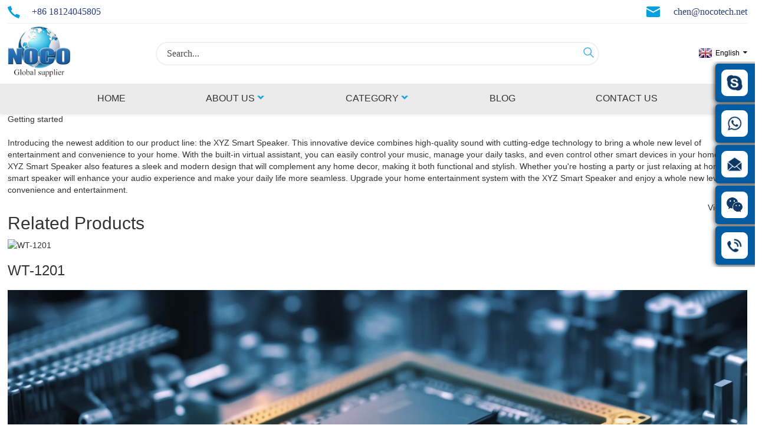

--- FILE ---
content_type: text/html; charset=utf-8
request_url: https://www.nocochips.com/productdetail/ast0927mw-03q-5247
body_size: 7748
content:
<!DOCTYPE html>
<html>
<head>
    <!-- Google tag (gtag.js) -->
<script async src="https://www.googletagmanager.com/gtag/js?id=G-2Q35N8D93X"></script>
<script>
  window.dataLayer = window.dataLayer || [];
  function gtag(){dataLayer.push(arguments);}
  gtag('js', new Date());

  gtag('config', 'G-2Q35N8D93X');
</script>
    <meta http-equiv="Content-Type" content="text/html; charset=utf-8">
  
    <title> - NOCO </title>
          <meta name="viewport" content="width=device-width, initial-scale=1, minimum-scale=1, maximum-scale=1">
    <base href="/"/>
    <link rel="stylesheet" type="text/css" href="/catalog/view/theme/default/stylesheet/template/style.css">
    <link rel="stylesheet" type="text/css" href="/catalog/view/theme/default/stylesheet/template/public.css">
    <link href="/catalog/view/javascript/bootstrap/css/bootstrap.min.css" rel="stylesheet" media="screen"/>
                <meta name="description" content="Introducing the newest addition to our product line: the XYZ Smart Speaker. This innovative device combines high-quality sound with cutting-edge techn"/>
                <meta name="keywords" content=", High-Quality Semiconductor Electronics Suppliers, OEM Electroncomponents Supplier, finfets, H Bridge Chip, Electronic Components Shop Pune"/>
        <script src="/catalog/view/theme/default/stylesheet/template/js/jquery.min.js"></script>
    <script src="/catalog/view/javascript/bootstrap/js/bootstrap.min.js" type="text/javascript"></script>
    <script src="/catalog/view/javascript/common.js" type="text/javascript"></script>
    <script src="/catalog/view/javascript/format_layout.js" type="text/javascript"></script>
    
   
</head>
<body>
<div class="web-container">
    <!-- web_head start -->
    <header class="index_web_head web_head">
        <div class="head_bar">
            <div class="layout flex_row">
                <div class="head_contact">
                    <a href="tel:+86 18124045805" class="tel">+86 18124045805</a>
                    <a href="mailto:chen@nocotech.net" class="email">chen@nocotech.net</a>
                </div>
             
            </div>
        </div>
        <div class="head_layer">
            <div class="layout">
                <figure class="logo"><a href="/">
                        <img src="/image/catalog/logo3.png" onerror="this.src='/catalog/view/theme/default/stylesheet/template/img/demo/HOME_LOGO.png';" alt="logo">
                    </a></figure>
                <div class="head-search">
  <div id="search">
    <input class="search-ipt" name="search" placeholder="Search..." value="">
    <button class="search-btn"></button>
  </div>
</div>
                
                 <div class="change-language ensemble">
                    <div class="change-language-info">
                        <div class="change-language-title medium-title">
                            <div class="language-flag language-flag-en"><a href="#"><b
                                            class="country-flag"></b><span>English</span>
                                </a></div>
                            <b class="language-icon"></b>
                        </div>
                        <div class="change-language-cont sub-content">
                            <div class="empty"></div>
                        </div>
                    </div>
                </div>
        
                <div class="head_shop">
                    
                </div>

               
            </div>
        </div>
        <div class="head_navi">
            <div class="layout">
                <nav class="nav_wrap"><ul class="head_nav"><li><a href="/">Home</a></li><li><a href="/about-us">About Us</a><ul class="sub-menu"><li><a href="/about-us">Company Profile</a></li><li><a href="/certificates">Certificates</a></li><li><a href="/quality-control">Quality Control</a></li></ul></li><li class="has_child" id="top_onelevel_menu"><a href="/category-all">Category</a></li><li><a href="/blogs">Blog</a></li><li><a href="/contact-us">Contact Us</a></li></ul></nav>
            </div>
        </div>
    </header>
    <!--// web_head end -->
<section class="web_main index_main">
    <section class="global_page">
        <section class="layout">
            <ul class="global_path_nav">
                <li><a href="/">Getting started</a></li>
                <li><a href=""></a></li>
            </ul>

            <section class="global_section global_section01">
                <h3 class="globalmain_title"></h3>
                <p class="global_desc">Introducing the newest addition to our product line: the XYZ Smart Speaker. This innovative device combines high-quality sound with cutting-edge technology to bring a whole new level of entertainment and convenience to your home. With the built-in virtual assistant, you can easily control your music, manage your daily tasks, and even control other smart devices in your home. The XYZ Smart Speaker also features a sleek and modern design that will complement any home decor, making it both functional and stylish. Whether you're hosting a party or just relaxing at home, this smart speaker will enhance your audio experience and make your daily life more seamless. Upgrade your home entertainment system with the XYZ Smart Speaker and enjoy a whole new level of convenience and entertainment.</p>
            </section>








        </section>
        <section class="global_section global_related">
            <div class="layout">
                <div class="global_related_title flex_row">
                    <h2>Related Products</h2>
                    <a href="">View More</a>
                </div>
                <div class="global_related_swiper swiper-container">
                    <ul class="swiper-wrapper">

                                                <li class="swiper-slide">
                            <a href="/productdetail/wt-1201-4569"></a>
                            <img src="/product/product/download?url=djdlUGxKYWgwcll4amY2dGxYWHhKTDhYU0lUeGRUWXljOFVTODhVWncvbm9pQUxtV28xT0FLbkFZUXg2LzI2ZUp1anViall0Yk5lVlorQlptWWk0V0E9PQ==" alt="WT-1201">
                            <h3>WT-1201</h3>
                        </li>

                                                <li class="swiper-slide">
                            <a href="/productdetail/sce048la3sd5b-3542"></a>
                            <img src="/product/product/download?url=djdlUGxKYWgwcll4amY2dGxYWHhKTDhYU0lUeGRUWXljOFVTODhVWncvbWwxSXFrMFQwdS9Qd3FROUhYeGp6YWprZmJJZXRCQ0dCR09QWjBxWWNTMU9lbXVXOFdsbkpzd3QwdXR0bjdaZ0U9" alt="SCE048LA3SD5B">
                            <h3>SCE048LA3SD5B</h3>
                        </li>

                                                <li class="swiper-slide">
                            <a href="/productdetail/p12065-1-4150"></a>
                            <img src="/product/product/download?url=djdlUGxKYWgwcll4amY2dGxYWHhKTDhYU0lUeGRUWXljOFVTODhVWncva0M0SkU1azRWa0traW13WHQ4RDVqVlZESzFpME5xSW9PYngrVURlNFRXc1E9PQ==" alt="P12065-1">
                            <h3>P12065-1</h3>
                        </li>

                                                <li class="swiper-slide">
                            <a href="/productdetail/sp-3605-1y-8581570"></a>
                            <img src="/product/product/download?url=djdlUGxKYWgwcll4amY2dGxYWHhKTDhYU0lUeGRUWXljOFVTODhVWncvbUVKbmtiWFpYbEpvZmxQR3c5b3RuZTJSaWl0MEIraWFHN1BKN2d4clhZVmc9PQ==" alt="SP-3605-1Y">
                            <h3>SP-3605-1Y</h3>
                        </li>

                                                <li class="swiper-slide">
                            <a href="/productdetail/rva-90020-n28-8581901"></a>
                            <img src="/product/product/download?url=djdlUGxKYWgwcll4amY2dGxYWHhKTDhYU0lUeGRUWXljOFVTODhVWncvbUZxTFZMQXppN0JadDdIdThMQm41VVNsMEZkSjRnYk04UVZKL3RIaTZ2Nnc9PQ==" alt="RVA-90020-N28">
                            <h3>RVA-90020-N28</h3>
                        </li>

                                                <li class="swiper-slide">
                            <a href="/productdetail/099-1447-200-170"></a>
                            <img src="/product/product/download?url=djdlUGxKYWgwcll4amY2dGxYWHhKTDhYU0lUeGRUWXljOFVTODhVWncva3RLUlNyampEY0x5QlgrUFozWjVCZHdxdk9jMjZSTW9GWUpZRTUraVA5eXc9PQ==" alt="099-1447-200">
                            <h3>099-1447-200</h3>
                        </li>

                                            </ul>
                </div>
            </div>
        </section>

        <section class="layout">

            <section class="global_section global_service">
                <figure>
                    <img src="/image/20.jpg" alt="banner">
                </figure>
            </section>




            <section class="global_section global_hot">
                <div class="global_hot_title flex_row">
                    <h2>Hot Products</h2>
                    <a href="">View More</a>
                </div>

                <div class="global_hot_swiper swiper-container">
                    <ul class="swiper-wrapper">
                                                <li class="swiper-slide">
                            <a href="/productdetail/wm-64mnt-8749860"></a>
                            <img src="/product/product/download?url=djdlUGxKYWgwcll4amY2dGxYWHhKTDhYU0lUeGRUWXljOFVTODhVWncvazFDT2REeUtNTzN3WVdCN1EwMVZjK1pvcFI2SUlJNFpPUyt0ZWwrcll6QklITmZzYkdaUFZKcXJDdE5EaFFNWnc9" alt="WM-64MNT">
                            <h3>WM-64MNT</h3>
                        </li>

                                                <li class="swiper-slide">
                            <a href="/productdetail/ef-26634-000-8584543"></a>
                            <img src="/product/product/download?url=djdlUGxKYWgwcll4amY2dGxYWHhKTDhYU0lUeGRUWXljOFVTODhVWncvay9hV0hRWnlJTHJveXRCdTc5Z1I4djJUamVZMWMvVHFheVltL0g2NTFUR0E9PQ==" alt="EF-26634-000">
                            <h3>EF-26634-000</h3>
                        </li>

                                                <li class="swiper-slide">
                            <a href="/productdetail/991365000-58"></a>
                            <img src="/product/product/download?url=djdlUGxKYWgwcll4amY2dGxYWHhKTDhYU0lUeGRUWXljOFVTODhVWncvbkpxeU4rQTdzc2taUk0reTJHaUEzdm0vNEQ4ZloyNzlRV1JSazlkUXhZSVE9PQ==" alt="991365000">
                            <h3>991365000</h3>
                        </li>

                                                <li class="swiper-slide">
                            <a href="/productdetail/cpi-4232-72fst-4411"></a>
                            <img src="/product/product/download?url=djdlUGxKYWgwcll4amY2dGxYWHhKTDhYU0lUeGRUWXljOFVTODhVWncvblZmZUpSVU9zZVNFZlB1ZHhZcFhQdFZPRDI4VC85dlpKUWJoZ3NZRHpDWmFKNmxXOC9mYmh6MXVGWGNLb1hzaTA9" alt="CPI-4232-72FST">
                            <h3>CPI-4232-72FST</h3>
                        </li>

                                                <li class="swiper-slide">
                            <a href="/productdetail/sc105r-4756"></a>
                            <img src="/product/product/download?url=djdlUGxKYWgwcll4amY2dGxYWHhKTDhYU0lUeGRUWXljOFVTODhVWncvbWwxSXFrMFQwdS9Qd3FROUhYeGp6YTljV2t1MTRZUVRDdk9oOThqV2dad0Z6bWFqRFZvZ1JVeTBKNXIvczhxMTA9" alt="SC105R">
                            <h3>SC105R</h3>
                        </li>

                                                <li class="swiper-slide">
                            <a href="/productdetail/si-6146b-3974"></a>
                            <img src="/product/product/download?url=djdlUGxKYWgwcll4amY2dGxYWHhKTDhYU0lUeGRUWXljOFVTODhVWncva2hSTkx0bE4zbDBveFhNZEgvVktBN1I3akpHaVRnY2VoUzZoZjludFlxTFE9PQ==" alt="SI-6146B">
                            <h3>SI-6146B</h3>
                        </li>

                                                <li class="swiper-slide">
                            <a href="/productdetail/sc600204-1-8581366"></a>
                            <img src="/product/product/download?url=djdlUGxKYWgwcll4amY2dGxYWHhKTDhYU0lUeGRUWXljOFVTODhVWncvbHBUQU1QT1JRaFphTS9WMVFiQXEvRVNmdW1INVg0VnVqWm9ENWtVb2o1a0E9PQ==" alt="SC600204-1">
                            <h3>SC600204-1</h3>
                        </li>

                                                <li class="swiper-slide">
                            <a href="/productdetail/mb6052usz-2-8749906"></a>
                            <img src="/product/product/download?url=djdlUGxKYWgwcll4amY2dGxYWHhKTDhYU0lUeGRUWXljOFVTODhVWncvbjRpRzY0NS81KzdoTFdMenE5dFZURHVKQmdZemlaRHRqdVVIQldsYUQrTVE9PQ==" alt="MB6052USZ-2">
                            <h3>MB6052USZ-2</h3>
                        </li>

                                                <li class="swiper-slide">
                            <a href="/productdetail/fc-30012-000-8584608"></a>
                            <img src="/product/product/download?url=djdlUGxKYWgwcll4amY2dGxYWHhKTDhYU0lUeGRUWXljOFVTODhVWncvbllyTDhtdDdPQkNjVEF2aVBzUXRFendEZXA5NjhTM2NVMkJaVlJVbmVHWlE9PQ==" alt="FC-30012-000">
                            <h3>FC-30012-000</h3>
                        </li>

                                                <li class="swiper-slide">
                            <a href="/productdetail/cpt-1368-80wt-4804"></a>
                            <img src="/product/product/download?url=djdlUGxKYWgwcll4amY2dGxYWHhKTDhYU0lUeGRUWXljOFVTODhVWncva0NBTjRpc1JWWEM4NUU2bGMrVUhRSXBkajNjRWpaSkVXUzlDbEpRMWdXc21pa25zUUF4dFB4a1U3b0V1SlpROG89" alt="CPT-1368-80WT">
                            <h3>CPT-1368-80WT</h3>
                        </li>

                                                <li class="swiper-slide">
                            <a href="/productdetail/fr-87-4-ohm-8581652"></a>
                            <img src="/product/product/download?url=djdlUGxKYWgwcll4amY2dGxYWHhKTDhYU0lUeGRUWXljOFVTODhVWncvbVVJb1dVdGw0NHc5UmIxaFhjYjdmRTlySFpIQmRnZjVkaEdEbDlaKzlPMEVUZ0hOdnRIRlN1WW9CMVQ1SUlkS1E9" alt="FR 87 - 4 OHM">
                            <h3>FR 87 - 4 OHM</h3>
                        </li>

                                                <li class="swiper-slide">
                            <a href="/productdetail/443standard_tube_set-3638"></a>
                            <img src="/product/product/download?url=djdlUGxKYWgwcll4amY2dGxYWHhKTDhYU0lUeGRUWXljOFVTODhVWncvbEZQQm9IcEIyZTlxTm81eWpvc0g1azV4UFB0dmxNenFBY0NpTGprcHc2MWVoQTZZemR1SEs0Rk1lTXpyZzdFdWs9" alt="443STANDARD_TUBE_SET">
                            <h3>443STANDARD_TUBE_SET</h3>
                        </li>

                                            </ul>
                </div>
            </section>


            <section class="global_section global_blogs">
                <h2>Related Blogs</h2>
                <div class="global_blogs_swiper swiper-container">
                    <ul class="swiper-wrapper">
                                            </ul>
                </div>

            </section>



            <section class="global_section global_related_serach">
                <h3 class="global_title">Related Serach</h3>
                <ul class="global_research">
                                        <li><a href="/high-quality-semiconductor-electronics-suppliers/">High-Quality Semiconductor Electronics Suppliers</a></li>
                                        <li><a href="/oem-electroncomponents-supplier/">OEM Electroncomponents Supplier</a></li>
                                        <li><a href="/finfets/">finfets</a></li>
                                        <li><a href="/h-bridge-chip-tag/">H Bridge Chip</a></li>
                                        <li><a href="/electronic-components-shop-pune-tag/">Electronic Components Shop Pune</a></li>
                                        <li><a href="/high-quality-transistor-relay-supplier/">High-Quality Transistor Relay Supplier</a></li>
                                        <li><a href="/0-00001-as-a-fraction/">0.00001 as a fraction</a></li>
                                        <li><a href="/ryzen-3d-processor-tag/">Ryzen 3d Processor</a></li>
                                        <li><a href="/high-quality-surplus-electronic-components/">High-Quality Surplus Electronic Components</a></li>
                                        <li><a href="/resistor-band-chart/">resistor band chart</a></li>
                                        <li><a href="/oem-electric-motor-capacitor-pricelist/">OEM Electric Motor Capacitor Pricelist</a></li>
                                        <li><a href="/oem-passive-components-in-electronics-pricelist/">OEM Passive Components In Electronics Pricelist</a></li>
                                    </ul>
            </section>


        </section>


    </section>

    <link rel="stylesheet" href="//cdn.goodao.net/opencart/css/blog.css">
    <script src="//cdn.goodao.net/opencart/js/global.js"></script>

</section>
   <!-- web_footer start -->
   <footer class="web_footer"><section class="foot_service"><div class="layout"><div class="foot_items"><nav class="foot_item foot_item_contact wow fadeInLeftA" data-wow-delay=".1s"><div class="foot_item_hd"><h3 class="title">Contact us</h3></div><div class="foot_item_bd"><address class="foot_contact_list"><!-- icons:
                 ============================
                 contact_ico_local
                 contact_ico_phone
                 contact_ico_email
                 contact_ico_fax
                 contact_ico_skype
                 contact_ico_time --><ul><li class="contact_item"><em class="contact_ico contact_ico_local"></em><div class="contact_txt"><span class="item_label">Address:</span><span class="item_val">1202-1203, Block B, Jiahe Building, 3006 Shennan Middle Road Shenzhen, Guangdong,China</span></div></li><li class="contact_item"><em class="contact_ico contact_ico_phone"></em><div class="contact_txt"><a class="tel_link" href="tel:8618124045805"><span class="item_label">Tel:</span><span class="item_val">+86 18124045805</span></a></div></li><li class="contact_item"><em class="contact_ico contact_ico_email"></em><div class="contact_txt"><a href="mailto:chen@nocotech.net"><span class="item_label">Email:</span><span class="item_val">chen@nocotech.net</span></a></div></li></ul></address></div></nav><nav class="foot_item foot_item_product wow fadeInLeftA" data-wow-delay=".2s"><div class="foot_item_hd"><h3 class="title">Navigator</h3></div><div class="foot_item_bd"><ul class="foot_txt_list"><li><a href="/about-us" rel="nofollow">About Us</a></li><li><a href="/quality-control" rel="nofollow">Quality Control</a></li><li><a href="/category-all" rel="nofollow">Products</a></li><li><a href="/extension/d_blog_module/category?category_id=1" rel="nofollow">News</a></li><li><a href="/contact-us" rel="nofollow">Contact Us</a></li></ul><div class="item_more"><a href="/information/contact">View More+</a></div></div></nav><nav class="foot_item foot_item_news wow fadeInLeftA" data-wow-delay=".3s"><div class="foot_item_hd"><h2 class="title">Blog</h2></div><div class="foot_item_bd"><div class="news_cell"><div class="news_time">23.02.15</div><h4 class="news_tit"><a href="/extension/d_blog_module/post?post_id=35">IDM Will Never Waver In Expanding...</a></h4><div class="news_dots">
        
	
				
		

			
	
	
	
		
	
				
		 
			
		
	
	


			
	
	
	
		
	This year&#39;s sharp decline in consumer electronics h...</div><div class="item_more"><a href="/extension/d_blog_module/category?category_id=1">View More+</a></div></div></div></nav><nav class="foot_item foot_item_inquiry wow fadeInLeftA" data-wow-delay=".4s"><div class="foot_item_bd"><div class="company_subscribe"><h3 class="subscribe_title">Inquiry</h3><span class="footer_inquiry">For inquiries about our products or price list, please leave your email to us and we will be in touch within 24 hours.</span><div class="learn_more"><a href="/information/contact" class="sys_btn sys_btn_wave"><em class="btn_wave_circle desplode-circleS"></em>Inquiry Now</a></div></div></div></nav></div></div></section><section class="foot_bar wow fadeInUpA"><div class="layout"><div class="foot_left"><div class="coyright">© Copyright - 2021-2023 : All Rights Reserved.</div></div></div></section></footer>
   <!--// web_footer end -->
   </div>
   <!--// container end -->
   <!-- aside -->
 <ul class="right_nav" style="overflow: hidden;">
 <li style="right: -75px;">
         <div class="iconBox">
            <img src="/catalog/view/theme/default/stylesheet/img/skype.png" alt="Skype">
            <a href="skype:live:.cid.a34630fcc86bb7?chat" target="_blank">
            <h4>Skype&nbsp;&nbsp;&nbsp;&nbsp;&nbsp;</h4>
            </a>
         </div>
         
         <div class="hideBox" style="display: none; opacity: 1;">
           <div class="hb">
               <h5>Skype</h5>
               <div class="fonttalk">
                 <p><a href="skype:live:.cid.a34630fcc86bb7?chat" target="_blank">Nicol e-nocotech</a></p>                                
                 <img src="//cdn.globalso.com/dynamic-eq/style/global/img/demo/45.png" style="display:none;" alt="fonttalk">
               </div>
               <div class="fonttalk">
                    
               </div>
            </div>
         </div>
      </li>
      <li style="right: -75px;">
         <div class="iconBox">
            <img src="/catalog/view/theme/default/stylesheet/img/whatsapp.png" alt="Skype">
           <a href="https://api.whatsapp.com/send?phone=8618124045805" target="_blank"> <h4>Whastapp</h4></a>
         </div>
         
         <div class="hideBox" style="display: none; opacity: 1;">
           <div class="hb">
               <h5>whastapp</h5>
               <div class="fonttalk">
                 <p><a href="https://api.whatsapp.com/send?phone=8618124045805" target="_blank">Nicol e-nocotech</a></p>                                
                 <img src="/catalog/view/theme/default/stylesheet/img/whatsapp.png" style="display:none;" alt="fonttalk">
               </div>
               <div class="fonttalk">
                    
               </div>
            </div>
         </div>
      </li>

      <li style="right: -75px;">
         <div class="iconBox oln_ser"> 
             <img src="/catalog/view/theme/default/stylesheet/img/email.png" alt="email">
            <h4>E-mail</h4>
         </div>
         <div class="hideBox" style="display: none; opacity: 1;">
            <div class="hb">
               <h5>E-mail</h5>
               <div class="fonttalk">
                    <p><a href="mailto:chen@nocotech.net">chen@nocotech.net</a></p>                                  </div>
               <div class="fonttalk">
                    
               </div>
            </div>
         </div>
      </li>
      
       <li style="right: -75px;">
         <div class="iconBox oln_ser"> 
             <img src="/catalog/view/theme/default/stylesheet/img/wechat.png" alt="wechat">
            <h4>Wechat</h4>
         </div>
         <div class="hideBox" style="display: none; opacity: 1;">
            <div class="hb">
               <h5>Wechat</h5>
             
               <div class="fonttalk">
                   <img src="/catalog/view/theme/default/stylesheet/img/wechat1.jpg" alt="wechat1">  
               </div>
            </div>
         </div>
      </li>
        <li style="right: -75px;">
         <div class="iconBox oln_ser"> 
             <img src="/catalog/view/theme/default/stylesheet/img/tel.png" alt="tel">
            <h4>Phone</h4>
         </div>
         <div class="hideBox" style="display: none; opacity: 1;">
            <div class="hb">
               <h5>Tel</h5>
               <div class="fonttalk">
                    <p><a href="tel:8618124045805">+8618124045805</a></p>                                    </div>
               <div class="fonttalk">
                    
               </div>
            </div>
         </div>
      </li>
        
       

   </ul>
   <!-- aside end -->
   <div class="inquiry-pop-bd">
       <div class="inquiry-pop"><i class="ico-close-pop" onclick="hideMsgPop();"></i>
         <script type="text/javascript" src="//formcs.globalso.com/form/generate.js?id=1158"></script>
       </div>
   </div>
   <div class="web-search"> <b id="btn-search-close" class="btn--search-close"></b>
       <div style=" width:100%">
           <div class="head-search">
              <form class="" action="/product/search" method="get">
                   <input class="search-ipt" name="search" placeholder="Start Typing..." />
                   <button class="search-btn" type="submit"></button>
                   <span class="search-attr">Hit enter to search or ESC to close</span>
               </form>
           </div>
       </div>
   </div>
  
   <script src="/catalog/view/theme/default/stylesheet/template/js/common.js"></script>
   <script src="//code.tidio.co/tkvxxjd1ylnzeyjwp7ogmm3p4lyd0d6z.js" async></script>
   <ul class="prisna-wp-translate-seo notranslate" id="prisna-translator-seo">
              <li class="language-flag language-flag-en"> <a title="English" href="javascript:changeLanguage('en');"> <b class="country-flag"></b>
               <span>English</span> </a> </li>
              <li class="language-flag language-flag-fr"> <a title="French" href="javascript:changeLanguage('fr');"> <b class="country-flag"></b>
               <span>French</span> </a> </li>
              <li class="language-flag language-flag-de"> <a title="German" href="javascript:changeLanguage('de');"> <b class="country-flag"></b>
               <span>German</span> </a> </li>
              <li class="language-flag language-flag-pt"> <a title="Portuguese" href="javascript:changeLanguage('pt');"> <b class="country-flag"></b>
               <span>Portuguese</span> </a> </li>
              <li class="language-flag language-flag-es"> <a title="Spanish" href="javascript:changeLanguage('es');"> <b class="country-flag"></b>
               <span>Spanish</span> </a> </li>
              <li class="language-flag language-flag-ru"> <a title="Russian" href="javascript:changeLanguage('ru');"> <b class="country-flag"></b>
               <span>Russian</span> </a> </li>
              <li class="language-flag language-flag-ja"> <a title="Japanese" href="javascript:changeLanguage('ja');"> <b class="country-flag"></b>
               <span>Japanese</span> </a> </li>
              <li class="language-flag language-flag-ko"> <a title="Korean" href="javascript:changeLanguage('ko');"> <b class="country-flag"></b>
               <span>Korean</span> </a> </li>
              <li class="language-flag language-flag-ar"> <a title="Arabic" href="javascript:changeLanguage('ar');"> <b class="country-flag"></b>
               <span>Arabic</span> </a> </li>
              <li class="language-flag language-flag-ga"> <a title="Irish" href="javascript:changeLanguage('ga');"> <b class="country-flag"></b>
               <span>Irish</span> </a> </li>
              <li class="language-flag language-flag-el"> <a title="Greek" href="javascript:changeLanguage('el');"> <b class="country-flag"></b>
               <span>Greek</span> </a> </li>
              <li class="language-flag language-flag-tr"> <a title="Turkish" href="javascript:changeLanguage('tr');"> <b class="country-flag"></b>
               <span>Turkish</span> </a> </li>
              <li class="language-flag language-flag-it"> <a title="Italian" href="javascript:changeLanguage('it');"> <b class="country-flag"></b>
               <span>Italian</span> </a> </li>
              <li class="language-flag language-flag-da"> <a title="Danish" href="javascript:changeLanguage('da');"> <b class="country-flag"></b>
               <span>Danish</span> </a> </li>
              <li class="language-flag language-flag-ro"> <a title="Romanian" href="javascript:changeLanguage('ro');"> <b class="country-flag"></b>
               <span>Romanian</span> </a> </li>
              <li class="language-flag language-flag-id"> <a title="Indonesian" href="javascript:changeLanguage('id');"> <b class="country-flag"></b>
               <span>Indonesian</span> </a> </li>
              <li class="language-flag language-flag-cs"> <a title="Czech" href="javascript:changeLanguage('cs');"> <b class="country-flag"></b>
               <span>Czech</span> </a> </li>
              <li class="language-flag language-flag-af"> <a title="Afrikaans" href="javascript:changeLanguage('af');"> <b class="country-flag"></b>
               <span>Afrikaans</span> </a> </li>
              <li class="language-flag language-flag-sv"> <a title="Swedish" href="javascript:changeLanguage('sv');"> <b class="country-flag"></b>
               <span>Swedish</span> </a> </li>
              <li class="language-flag language-flag-pl"> <a title="Polish" href="javascript:changeLanguage('pl');"> <b class="country-flag"></b>
               <span>Polish</span> </a> </li>
              <li class="language-flag language-flag-eu"> <a title="Basque" href="javascript:changeLanguage('eu');"> <b class="country-flag"></b>
               <span>Basque</span> </a> </li>
              <li class="language-flag language-flag-ca"> <a title="Catalan" href="javascript:changeLanguage('ca');"> <b class="country-flag"></b>
               <span>Catalan</span> </a> </li>
              <li class="language-flag language-flag-eo"> <a title="Esperanto" href="javascript:changeLanguage('eo');"> <b class="country-flag"></b>
               <span>Esperanto</span> </a> </li>
              <li class="language-flag language-flag-hi"> <a title="Hindi" href="javascript:changeLanguage('hi');"> <b class="country-flag"></b>
               <span>Hindi</span> </a> </li>
              <li class="language-flag language-flag-lo"> <a title="Lao" href="javascript:changeLanguage('lo');"> <b class="country-flag"></b>
               <span>Lao</span> </a> </li>
              <li class="language-flag language-flag-sq"> <a title="Albanian" href="javascript:changeLanguage('sq');"> <b class="country-flag"></b>
               <span>Albanian</span> </a> </li>
              <li class="language-flag language-flag-am"> <a title="Amharic" href="javascript:changeLanguage('am');"> <b class="country-flag"></b>
               <span>Amharic</span> </a> </li>
              <li class="language-flag language-flag-hy"> <a title="Armenian" href="javascript:changeLanguage('hy');"> <b class="country-flag"></b>
               <span>Armenian</span> </a> </li>
              <li class="language-flag language-flag-az"> <a title="Azerbaijani" href="javascript:changeLanguage('az');"> <b class="country-flag"></b>
               <span>Azerbaijani</span> </a> </li>
              <li class="language-flag language-flag-be"> <a title="Belarusian" href="javascript:changeLanguage('be');"> <b class="country-flag"></b>
               <span>Belarusian</span> </a> </li>
              <li class="language-flag language-flag-bn"> <a title="Bengali" href="javascript:changeLanguage('bn');"> <b class="country-flag"></b>
               <span>Bengali</span> </a> </li>
              <li class="language-flag language-flag-bs"> <a title="Bosnian" href="javascript:changeLanguage('bs');"> <b class="country-flag"></b>
               <span>Bosnian</span> </a> </li>
              <li class="language-flag language-flag-bg"> <a title="Bulgarian" href="javascript:changeLanguage('bg');"> <b class="country-flag"></b>
               <span>Bulgarian</span> </a> </li>
              <li class="language-flag language-flag-ceb"> <a title="Cebuano" href="javascript:changeLanguage('ceb');"> <b class="country-flag"></b>
               <span>Cebuano</span> </a> </li>
              <li class="language-flag language-flag-ny"> <a title="Chichewa" href="javascript:changeLanguage('ny');"> <b class="country-flag"></b>
               <span>Chichewa</span> </a> </li>
              <li class="language-flag language-flag-co"> <a title="Corsican" href="javascript:changeLanguage('co');"> <b class="country-flag"></b>
               <span>Corsican</span> </a> </li>
              <li class="language-flag language-flag-hr"> <a title="Croatian" href="javascript:changeLanguage('hr');"> <b class="country-flag"></b>
               <span>Croatian</span> </a> </li>
              <li class="language-flag language-flag-nl"> <a title="Dutch" href="javascript:changeLanguage('nl');"> <b class="country-flag"></b>
               <span>Dutch</span> </a> </li>
              <li class="language-flag language-flag-et"> <a title="Estonian" href="javascript:changeLanguage('et');"> <b class="country-flag"></b>
               <span>Estonian</span> </a> </li>
              <li class="language-flag language-flag-tl"> <a title="Filipino" href="javascript:changeLanguage('tl');"> <b class="country-flag"></b>
               <span>Filipino</span> </a> </li>
              <li class="language-flag language-flag-fi"> <a title="Finnish" href="javascript:changeLanguage('fi');"> <b class="country-flag"></b>
               <span>Finnish</span> </a> </li>
              <li class="language-flag language-flag-fy"> <a title="Frisian" href="javascript:changeLanguage('fy');"> <b class="country-flag"></b>
               <span>Frisian</span> </a> </li>
              <li class="language-flag language-flag-gl"> <a title="Galician" href="javascript:changeLanguage('gl');"> <b class="country-flag"></b>
               <span>Galician</span> </a> </li>
              <li class="language-flag language-flag-ka"> <a title="Georgian" href="javascript:changeLanguage('ka');"> <b class="country-flag"></b>
               <span>Georgian</span> </a> </li>
              <li class="language-flag language-flag-gu"> <a title="Gujarati" href="javascript:changeLanguage('gu');"> <b class="country-flag"></b>
               <span>Gujarati</span> </a> </li>
              <li class="language-flag language-flag-ht"> <a title="Haitian" href="javascript:changeLanguage('ht');"> <b class="country-flag"></b>
               <span>Haitian</span> </a> </li>
              <li class="language-flag language-flag-ha"> <a title="Hausa" href="javascript:changeLanguage('ha');"> <b class="country-flag"></b>
               <span>Hausa</span> </a> </li>
              <li class="language-flag language-flag-haw"> <a title="Hawaiian" href="javascript:changeLanguage('haw');"> <b class="country-flag"></b>
               <span>Hawaiian</span> </a> </li>
              <li class="language-flag language-flag-iw"> <a title="Hebrew" href="javascript:changeLanguage('iw');"> <b class="country-flag"></b>
               <span>Hebrew</span> </a> </li>
              <li class="language-flag language-flag-hmn"> <a title="Hmong" href="javascript:changeLanguage('hmn');"> <b class="country-flag"></b>
               <span>Hmong</span> </a> </li>
              <li class="language-flag language-flag-hu"> <a title="Hungarian" href="javascript:changeLanguage('hu');"> <b class="country-flag"></b>
               <span>Hungarian</span> </a> </li>
              <li class="language-flag language-flag-is"> <a title="Icelandic" href="javascript:changeLanguage('is');"> <b class="country-flag"></b>
               <span>Icelandic</span> </a> </li>
              <li class="language-flag language-flag-ig"> <a title="Igbo" href="javascript:changeLanguage('ig');"> <b class="country-flag"></b>
               <span>Igbo</span> </a> </li>
              <li class="language-flag language-flag-jw"> <a title="Javanese" href="javascript:changeLanguage('jw');"> <b class="country-flag"></b>
               <span>Javanese</span> </a> </li>
              <li class="language-flag language-flag-kn"> <a title="Kannada" href="javascript:changeLanguage('kn');"> <b class="country-flag"></b>
               <span>Kannada</span> </a> </li>
              <li class="language-flag language-flag-kk"> <a title="Kazakh" href="javascript:changeLanguage('kk');"> <b class="country-flag"></b>
               <span>Kazakh</span> </a> </li>
              <li class="language-flag language-flag-km"> <a title="Khmer" href="javascript:changeLanguage('km');"> <b class="country-flag"></b>
               <span>Khmer</span> </a> </li>
              <li class="language-flag language-flag-ku"> <a title="Kurdish" href="javascript:changeLanguage('ku');"> <b class="country-flag"></b>
               <span>Kurdish</span> </a> </li>
              <li class="language-flag language-flag-ky"> <a title="Kyrgyz" href="javascript:changeLanguage('ky');"> <b class="country-flag"></b>
               <span>Kyrgyz</span> </a> </li>
              <li class="language-flag language-flag-la"> <a title="Latin" href="javascript:changeLanguage('la');"> <b class="country-flag"></b>
               <span>Latin</span> </a> </li>
              <li class="language-flag language-flag-lv"> <a title="Latvian" href="javascript:changeLanguage('lv');"> <b class="country-flag"></b>
               <span>Latvian</span> </a> </li>
              <li class="language-flag language-flag-lt"> <a title="Lithuanian" href="javascript:changeLanguage('lt');"> <b class="country-flag"></b>
               <span>Lithuanian</span> </a> </li>
              <li class="language-flag language-flag-lb"> <a title="Luxembou.." href="javascript:changeLanguage('lb');"> <b class="country-flag"></b>
               <span>Luxembou..</span> </a> </li>
              <li class="language-flag language-flag-mk"> <a title="Macedonian" href="javascript:changeLanguage('mk');"> <b class="country-flag"></b>
               <span>Macedonian</span> </a> </li>
              <li class="language-flag language-flag-mg"> <a title="Malagasy" href="javascript:changeLanguage('mg');"> <b class="country-flag"></b>
               <span>Malagasy</span> </a> </li>
              <li class="language-flag language-flag-ms"> <a title="Malay" href="javascript:changeLanguage('ms');"> <b class="country-flag"></b>
               <span>Malay</span> </a> </li>
              <li class="language-flag language-flag-ml"> <a title="Malayalam" href="javascript:changeLanguage('ml');"> <b class="country-flag"></b>
               <span>Malayalam</span> </a> </li>
              <li class="language-flag language-flag-mt"> <a title="Maltese" href="javascript:changeLanguage('mt');"> <b class="country-flag"></b>
               <span>Maltese</span> </a> </li>
              <li class="language-flag language-flag-mi"> <a title="Maori" href="javascript:changeLanguage('mi');"> <b class="country-flag"></b>
               <span>Maori</span> </a> </li>
              <li class="language-flag language-flag-mr"> <a title="Marathi" href="javascript:changeLanguage('mr');"> <b class="country-flag"></b>
               <span>Marathi</span> </a> </li>
              <li class="language-flag language-flag-mn"> <a title="Mongolian" href="javascript:changeLanguage('mn');"> <b class="country-flag"></b>
               <span>Mongolian</span> </a> </li>
              <li class="language-flag language-flag-my"> <a title="Burmese" href="javascript:changeLanguage('my');"> <b class="country-flag"></b>
               <span>Burmese</span> </a> </li>
              <li class="language-flag language-flag-ne"> <a title="Nepali" href="javascript:changeLanguage('ne');"> <b class="country-flag"></b>
               <span>Nepali</span> </a> </li>
              <li class="language-flag language-flag-no"> <a title="Norwegian" href="javascript:changeLanguage('no');"> <b class="country-flag"></b>
               <span>Norwegian</span> </a> </li>
              <li class="language-flag language-flag-ps"> <a title="Pashto" href="javascript:changeLanguage('ps');"> <b class="country-flag"></b>
               <span>Pashto</span> </a> </li>
              <li class="language-flag language-flag-fa"> <a title="Persian" href="javascript:changeLanguage('fa');"> <b class="country-flag"></b>
               <span>Persian</span> </a> </li>
              <li class="language-flag language-flag-pa"> <a title="Punjabi" href="javascript:changeLanguage('pa');"> <b class="country-flag"></b>
               <span>Punjabi</span> </a> </li>
              <li class="language-flag language-flag-sr"> <a title="Serbian" href="javascript:changeLanguage('sr');"> <b class="country-flag"></b>
               <span>Serbian</span> </a> </li>
              <li class="language-flag language-flag-st"> <a title="Sesotho" href="javascript:changeLanguage('st');"> <b class="country-flag"></b>
               <span>Sesotho</span> </a> </li>
              <li class="language-flag language-flag-si"> <a title="Sinhala" href="javascript:changeLanguage('si');"> <b class="country-flag"></b>
               <span>Sinhala</span> </a> </li>
              <li class="language-flag language-flag-sk"> <a title="Slovak" href="javascript:changeLanguage('sk');"> <b class="country-flag"></b>
               <span>Slovak</span> </a> </li>
              <li class="language-flag language-flag-sl"> <a title="Slovenian" href="javascript:changeLanguage('sl');"> <b class="country-flag"></b>
               <span>Slovenian</span> </a> </li>
              <li class="language-flag language-flag-so"> <a title="Somali" href="javascript:changeLanguage('so');"> <b class="country-flag"></b>
               <span>Somali</span> </a> </li>
              <li class="language-flag language-flag-sm"> <a title="Samoan" href="javascript:changeLanguage('sm');"> <b class="country-flag"></b>
               <span>Samoan</span> </a> </li>
              <li class="language-flag language-flag-gd"> <a title="Scots Gaelic" href="javascript:changeLanguage('gd');"> <b class="country-flag"></b>
               <span>Scots Gaelic</span> </a> </li>
              <li class="language-flag language-flag-sn"> <a title="Shona" href="javascript:changeLanguage('sn');"> <b class="country-flag"></b>
               <span>Shona</span> </a> </li>
              <li class="language-flag language-flag-sd"> <a title="Sindhi" href="javascript:changeLanguage('sd');"> <b class="country-flag"></b>
               <span>Sindhi</span> </a> </li>
              <li class="language-flag language-flag-su"> <a title="Sundanese" href="javascript:changeLanguage('su');"> <b class="country-flag"></b>
               <span>Sundanese</span> </a> </li>
              <li class="language-flag language-flag-sw"> <a title="Swahili" href="javascript:changeLanguage('sw');"> <b class="country-flag"></b>
               <span>Swahili</span> </a> </li>
              <li class="language-flag language-flag-tg"> <a title="Tajik" href="javascript:changeLanguage('tg');"> <b class="country-flag"></b>
               <span>Tajik</span> </a> </li>
              <li class="language-flag language-flag-ta"> <a title="Tamil" href="javascript:changeLanguage('ta');"> <b class="country-flag"></b>
               <span>Tamil</span> </a> </li>
              <li class="language-flag language-flag-te"> <a title="Telugu" href="javascript:changeLanguage('te');"> <b class="country-flag"></b>
               <span>Telugu</span> </a> </li>
              <li class="language-flag language-flag-th"> <a title="Thai" href="javascript:changeLanguage('th');"> <b class="country-flag"></b>
               <span>Thai</span> </a> </li>
              <li class="language-flag language-flag-uk"> <a title="Ukrainian" href="javascript:changeLanguage('uk');"> <b class="country-flag"></b>
               <span>Ukrainian</span> </a> </li>
              <li class="language-flag language-flag-ur"> <a title="Urdu" href="javascript:changeLanguage('ur');"> <b class="country-flag"></b>
               <span>Urdu</span> </a> </li>
              <li class="language-flag language-flag-uz"> <a title="Uzbek" href="javascript:changeLanguage('uz');"> <b class="country-flag"></b>
               <span>Uzbek</span> </a> </li>
              <li class="language-flag language-flag-vi"> <a title="Vietnamese" href="javascript:changeLanguage('vi');"> <b class="country-flag"></b>
               <span>Vietnamese</span> </a> </li>
              <li class="language-flag language-flag-cy"> <a title="Welsh" href="javascript:changeLanguage('cy');"> <b class="country-flag"></b>
               <span>Welsh</span> </a> </li>
              <li class="language-flag language-flag-xh"> <a title="Xhosa" href="javascript:changeLanguage('xh');"> <b class="country-flag"></b>
               <span>Xhosa</span> </a> </li>
              <li class="language-flag language-flag-yi"> <a title="Yiddish" href="javascript:changeLanguage('yi');"> <b class="country-flag"></b>
               <span>Yiddish</span> </a> </li>
              <li class="language-flag language-flag-yo"> <a title="Yoruba" href="javascript:changeLanguage('yo');"> <b class="country-flag"></b>
               <span>Yoruba</span> </a> </li>
              <li class="language-flag language-flag-zu"> <a title="Zulu" href="javascript:changeLanguage('zu');"> <b class="country-flag"></b>
               <span>Zulu</span> </a> </li>
              <li class="language-flag language-flag-rw"> <a title="Kinyarwanda" href="javascript:changeLanguage('rw');"> <b class="country-flag"></b>
               <span>Kinyarwanda</span> </a> </li>
              <li class="language-flag language-flag-tt"> <a title="Tatar" href="javascript:changeLanguage('tt');"> <b class="country-flag"></b>
               <span>Tatar</span> </a> </li>
              <li class="language-flag language-flag-or"> <a title="Oriya" href="javascript:changeLanguage('or');"> <b class="country-flag"></b>
               <span>Oriya</span> </a> </li>
              <li class="language-flag language-flag-tk"> <a title="Turkmen" href="javascript:changeLanguage('tk');"> <b class="country-flag"></b>
               <span>Turkmen</span> </a> </li>
              <li class="language-flag language-flag-ug"> <a title="Uyghur" href="javascript:changeLanguage('ug');"> <b class="country-flag"></b>
               <span>Uyghur</span> </a> </li>
          </ul>
   </body>
   </html>

--- FILE ---
content_type: text/css
request_url: https://www.nocochips.com/catalog/view/theme/default/stylesheet/template/style.css
body_size: 31122
content:
@charset "utf-8";
html { font-size: 625%; }
body { background: #FFF; font-size: 14px; }
body, html, h1, h2, h3, h4, h5, h6, p, ul, ol, li, dl, dt, dd, th, td, form, object, iframe, blockquote, pre, a, abbr, address, code, img, fieldset, form, label, figure { margin: 0; padding: 0; }
body, html, input, button, textarea { color: #212121; font-family: Arial; line-height: 1.5; }
body { background-color: #fff; }
article, aside, figcaption, figure, footer, header, main, nav, section { display: block; }
h1 { font-size: 20px; }
h2 { font-size: 18px; }
h3 { font-size: 16px; }
h4, h5 { font-size: 14px; }
img { max-width: 100%; border: none; vertical-align: middle; }
li { list-style: none; }
i, em { font-style: normal; }
a { color: #333; text-decoration: none; }
a:focus { outline: none; }
a:hover { color: #000; text-decoration: none!important; }
input[type="text"]:focus { outline: none; }
input[type="button"], input[type="reset"], input[type="submit"] { cursor: pointer; }
 input[type="reset"]::-moz-focus-inner, input[type="button"]::-moz-focus-inner, input[type="submit"]::-moz-focus-inner, input[type="file"] > input[type="button"]::-moz-focus-inner {
 padding: 0;
 border: none;
}
hr { margin: 15px 0 15px 0; height: 1px; border: none; border-top: 1px dashed #c1c1c1; }
a:active, select, input, textarea { outline: 0!important; -webkit-tap-highlight-color: rgba(0, 0, 0, 0); -webkit-tap-highlight-color: transparent; }
* { -webkit-box-sizing: border-box; -moz-box-sizing: border-box; box-sizing: border-box; outline: 0; -ms-box-sizing: border-box; -o-box-sizing: border-box; }
/*-------------------------------
			font start
			----------------------------------*/
@font-face { font-weight: normal; font-style: normal; font-family: 'fontawesome'; src: url("fonts/Font-Awesome/fontawesome-webfont.eot"); src: url("fonts/Font-Awesome/fontawesome-webfont.eot?#iefix") format("embedded-opentype"), url("fonts/Font-Awesome/fontawesome-webfont.woff2") format("woff2"), url("fonts/Font-Awesome/fontawesome-webfont.woff") format("woff"), url("fonts/Font-Awesome/fontawesome-webfont.ttf") format("truetype"), url("fonts/Font-Awesome/fontawesome-webfont.svg#fontawesomeBold") format("svg"); font-display: fallback; }
@font-face { font-family: "Roboto-Bold"; font-style: normal; src: url(fonts/Roboto/Roboto-Bold.ttf) format("TrueType"); font-display: fallback; }

/*@font-face { font-family: "Poppins-Bold"; font-style: normal; src: url(fonts/Poppins/Poppins-Bold.ttf) format("TrueType"); font-display: fallback; }*/
/*@font-face { font-family: "Poppins-Light"; font-style: normal; src: url(fonts/Poppins/Poppins-Light.ttf) format("TrueType"); font-display: fallback; }*/
/*@font-face { font-family: "Poppins-Medium"; font-style: normal; src: url(fonts/Poppins/Poppins-Medium.ttf) format("TrueType"); font-display: fallback; }*/
/*@font-face { font-family: "Poppins-Regular"; font-style: normal; src: url(fonts/Poppins/Poppins-Regular.ttf) format("TrueType"); font-display: fallback; }*/

/*@font-face { font-family: "OpenSans-Regular"; font-style: normal; src: url(fonts/OpenSans/OpenSans-Regular.ttf) format("TrueType"); font-display: fallback; }@font-face { font-family: "DENMARK"; font-style: normal; src: url(fonts/DENMARK.ttf) format("TrueType"); font-display: fallback; }*/
/*@font-face { font-family: "OpenSans-Bold"; font-style: normal; src: url(fonts/OpenSans/OpenSans-Bold.ttf) format("TrueType"); font-display: fallback; }*/
/*@font-face { font-family: "OpenSans-Semibold"; font-style: normal; src: url(fonts/OpenSans/OpenSans-Semibold.ttf) format("TrueType"); font-display: fallback; }*/
/*@font-face { font-family: "OpenSans-Light"; font-style: normal; src: url(fonts/OpenSans/os-300-lat.woff2.ttf) format("TrueType"); font-display: fallback; }*/


/*@font-face { font-family: "Muli-Bold"; font-style: normal; src: url(fonts/Muli/Muli-Bold.ttf) format("TrueType"); font-display: fallback; }*/

/*@font-face { font-family: "Montserrat-Regular"; font-style: normal; src: url(fonts/Montserrat/Montserrat-Regular.ttf) format("TrueType"); font-display: fallback; }@font-face { font-family: "DENMARK"; font-style: normal; src: url(fonts/DENMARK.ttf) format("TrueType"); font-display: fallback; }*/
/*@font-face { font-family: "Montserrat-Bold"; font-style: normal; src: url(fonts/Montserrat/Montserrat-Bold.otf) format("OpenType"); font-display: fallback; }*/
/*@font-face { font-family: "Montserrat-Light"; font-style: normal; src: url(fonts/Montserrat/Montserrat-Light.otf) format("OpenType"); font-display: fallback; }*/
/*@font-face { font-family: "Montserrat-Semibold"; font-style: normal; src: url(fonts/Montserrat/Montserrat-SemiBold.ttf) format("TrueType"); font-display: fallback; }*/
/*@font-face { font-family: "Montserrat-ExtraBold"; font-style: normal; src: url(fonts/Montserrat/Montserrat-Extra-Bold.otf) format("OpenType"); font-display: fallback; }*/
/*@font-face { font-family: "Montserrat-Thin"; font-style: normal; src: url(fonts/Montserrat/Montserrat-Thin.ttf) format("TrueType"); font-display: fallback; }*/

/*-------------------------------
			font end
			----------------------------------*/
/* clear floating */
.clearfix:after, .layout:after, .sys_row:after, .web_main:after, .page_main:after, .nav_wrap .head_nav:after, .items_list ul:after, .product_items:after, .promote_list:after, .cate_items ul:after, .web_head .logo:after, .product-intro:after, .detail-tabs:after, .foot_items:after, .news_cell:after, .sys_row:after, .banner_navigate_button:after, .foor_service:after { clear: both; display: block; visibility: hidden; height: 0; content: ""; }
.clearfix, .layout, .sys_row, .clearfix, .layout, .sys_row, .flex_row, .web_main, .page_main, .nav_wrap .head_nav, .items_list ul, .product_items, .promote_list, .cate_items ul, .web_head .logo, .product-intro, .detail-tabs, .foot_items, .sys_row, .banner_navigate_button, .foor_service { *zoom: 1;
}
.clear { clear: both; }
/* layout */
body { position: absolute; top: 0; left: 0; overflow-x: hidden; width: 100%; min-width: 1200px; }
.layout {position: relative;margin: 0 auto;width: 1200px;}
.slider_banner.layout{width: 100%;}
.z9999 { z-index: 9999!important; }
.hide { display: none; }

/*gotop*/
.gotop { position: fixed; right: 50px; bottom: 50px; z-index: 99999; visibility: hidden; -webkit-box-sizing: content-box; box-sizing: content-box; width: 50px; height: 50px; background-color: #ffffff; background-clip: content-box; box-shadow: 0 0 8px rgba(0,0,0,.2); color: #014991; text-align: center; text-align: center; font-size: 18px; line-height: 50px; opacity: 0; cursor: pointer; -webkit-transition: all .3s ease; -o-transition: all .3s ease; transition: all .3s ease; -webkit-transform: translateY(100%); -moz-transform: translateY(100%); -o-transform: translateY(100%); transform: translateY(100%); -ms-transform: translateY(100%); }
.gotop:hover, .gotop.active:hover { background-color: #ffffff; color: #014991; }
.gotop.active { visibility: visible; opacity: 1; -webkit-transform: none; -moz-transform: none; -o-transform: none; transform: none; -ms-transform: none; }
.gotop:before, .gotop em,.foot_sns li img { -webkit-transition: all .3s ease; -o-transition: all .3s ease; transition: all .3s ease; }
.gotop em { position: absolute; top: 0; left: 0; width: 100%; color: #014991; font-size: 12px; opacity: 0; -webkit-transform: translateY(10px); -o-transform: translateY(10px); transform: translateY(10px); filter: alpha(opacity=0); -ms-transform: translateY(10px); }
.gotop:before { display: block; content: ''; margin: 16.5px auto 0;width: 13px;height: 19px;background: url(img/demo/top.png) no-repeat center;}
.gotop:hover em { opacity: 1; -webkit-transform: none; -o-transform: none; transform: none; filter: alpha(opacity=100); -ms-transform: none; }
.gotop:hover:before { opacity: 0; -webkit-transform: translateY(-15px) scale(.5); -o-transform: translateY(-15px) scale(.5); transform: translateY(-15px) scale(.5); -ms-transform: translateY(-15px) scale(.5); filter: alpha(opacity=0); }


/* transition */
.head_nav li a, .nav_wrap .head_nav li li a, .nav_wrap .head_nav li ul, .nav_wrap .head_nav li li>a:before, .head_nav b:after, .product_item figure, .gotop, .product-item .item-img img, .product_item .item_img img, .product_item .item_img a, .product_item, .product_item .item_img a:before, .product_item .item_img a:after, .product_item .item_img:after, .product-btn-wrap a, .web_head, .change-language .change-language-title a:after, .newsletter .button, .mobile-head-item .middle-show-content-wrap, .product_item figure figcaption, .foot_item a, .pages a, .head_sns li img, .side_product_item .add-friend, .side_product_item .add-friend:after, .side-product-items .btn-prev, .side-product-items .btn-next, .blog-item:after { -webkit-transition: all .3s ease; -moz-transition: all .3s ease; -o-transition: all .3s ease; transition: all .3s ease; -ms-transition: all .3s ease; }
.head_nav>li>a:before, .head_nav>li>a:after, .icon-cate, .foot_txt_list li a:before, .web_footer .button:before,.inquiry_btn img,.view_more,.item_btn::before,.swiper-pagination-bullet,.more a,.work_item,.work_item h4,.work_item a,.work_tit,p,.ico,.ico img,a img,p,h4,.featured_info,.web_footer img { -webkit-transition: all .3s ease-in-out; -moz-transition: all .3s ease-in-out; -o-transition: all .3s ease-in-out; transition: all .3s ease-in-out; -ms-transition: all .3s ease-in-out; }
a, .nav_wrap .nav_btn_close, .index_main .product_item figure, .foot_item.foot_nav .fot_tit:before, .foot_item.foot_nav .fot_tit:after, .goods-may-like .navigate_button_next:before, .goods-may-like .navigate_button_prev:before, .feature_item .item_img img, .feature_item .item_img:before, .feature_item .item_img:after, .news_btn, .news_right .news_info, .news_more, .index_inquiry_wrap .inquiry_btn:before, .index_inquiry_wrap .inquiry_btn { -webkit-transition: all .35s ease-in-out; -o-transition: all .35s ease-in-out; transition: all .35s ease-in-out; }
/*hover*/

/* grid */
.sys-layer { margin: 0 auto; }
.sys-row { margin: 0 -8px; }
.sys-col { float: left; }
.sys-col-inner { margin: 0 8px; }
.sys-col-md { float: left; }
.sys-col-md-12 { width: 100%; }
.sys-col-md-11 { width: 91.66666667%; }
.sys-col-md-10 { width: 83.33333333%; }
.sys-col-md-9 { width: 75%; }
.sys-col-md-8 { width: 66.66666667%; }
.sys-col-md-7 { width: 58.33333333%; }
.sys-col-md-6 { width: 50%; }
.sys-col-md-5 { width: 41.66666667%; }
.sys-col-md-4 { width: 33.33333333%; }
.sys-col-md-3 { width: 25%; }
.sys-col-md-2 { width: 16.66666667%; }
.sys-col-md-1 { width: 8.33333333%; }
.sys_row { margin-right: -15px; margin-left: -15px; }
.sys_col { float: left; padding-right: 15px; padding-left: 15px; }
/* float */
.sys_fl { float: left!important; }
.sys_fr { float: right!important; }
/* flex */
.flex_row, .items_list>ul { display: -webkit-box; display: -webkit-flex; display: flex; -webkit-box-orient: horizontal; -webkit-box-direction: normal; -webkit-flex-direction: row; flex-direction: row; -webkit-flex-wrap: wrap; -moz-flex-wrap: wrap; -ms-flex-wrap: wrap; -o-flex-wrap: wrap; flex-wrap: wrap; }
.flex_row_nowrap { -webkit-flex-wrap: nowrap; -moz-flex-wrap: nowrap; -ms-flex-wrap: nowrap; -o-flex-wrap: nowrap; flex-wrap: nowrap; }
/* button */
.sys_btn{display: inline-block;font-size: 16px;color:#fff!important;background-color: #53b9e3;padding: .4em 3em;border-radius:2px;}
.sys_btn .sys_btn_txt{display: inline-block;position: relative;z-index: 1;}
.sys_btn_wave {position: relative;overflow: hidden;-webkit-transform: scale(1);-ms-transform: scale(1);-o-transform: scale(1);transform: scale(1);}
.btn_wave_circle{background-color:red;border-radius:1000px;position:absolute;left:0;top:0;width:0;height:0;margin-left:0;margin-top:0;pointer-events:none;z-index: -1;}
.sys_btn:hover{color: #fff!important;background-color: #02a0e1\9;}


/* placeholder */
input::-webkit-input-placeholder {
 color: rgba(0,0,0,.71);
}
 input:-moz-placeholder {
 color: rgba(0,0,0,.71);
}
 input::-moz-placeholder {
 color: rgba(0,0,0,.71);
}
 input:-ms-input-placeholder {
 color: rgba(0,0,0,.71);
}
/* box-sizing */
.nav_wrap, .product_item .item_img { -webkit-box-sizing: content-box; -moz-box-sizing: content-box; box-sizing: content-box; -ms-box-sizing: content-box; -o-box-sizing: content-box; }
/* font-family */
.search-btn, .side-cate li .icon-cate:before, .product-btn-wrap a:before, .mobile-head-item .title:before, .head_nav > li:after, .head_nav li b:after, .download-item .item-button:before, .faq-item .faq-title:before { display: inline-block; text-decoration: none; text-transform: none; font-weight: normal; font-style: normal; font-variant: normal; font-family: "fontawesome"; speak: none; }
.fa:before, .btn_more:after, .sys_btn:after, .head-search .search-btn:before, .swiper-button-next:before, .swiper-button-prev:before, .side-product-items .btn-prev:before, .side-product-items .btn-next:before, .product-btn-wrap .email:before, .product-btn-wrap .pdf:before { font-family: 'fontawesome'; }
/*flex_row*/
.flex_row { display: -webkit-box; display: -webkit-flex; display: flex; -webkit-box-orient: horizontal; -webkit-box-direction: normal; -webkit-flex-direction: row; flex-direction: row; -webkit-flex-wrap: wrap; -moz-flex-wrap: wrap; -ms-flex-wrap: wrap; -o-flex-wrap: wrap; flex-wrap: wrap; justify-content: space-between; -webkit-justify-content: space-between; }
/*==============web_head=================*/

/* web_head */
/* .index_web_head.web_head {position: fixed;width: 100%;top: 0;left: 0;right: 0;box-shadow: none;} */
.web_head { position: relative;z-index: 2;box-shadow: 0 0 7px rgba(66,67,69,.27);}
.web_head .layout {position: relative;/* padding: 0 84px 0 116px; */display: flex;-webkti-display: flex;justify-content: space-between;-webkit-justify-content: space-between;align-items: center;-webkit-align-items: center;}
.web_head .layout:after { display: none; }
.head_bar{background-color: #fff;}
.head_bar .layout{align-items: center;height: 40px;border-bottom: 1px solid #efefef;}
.head_layer .layout{height:100px;border: none;display: block;}
.head_contact{flex: 1;}
.head_contact a:hover{text-decoration: none;}
.head_contact a{display: inline-block;/* margin-right: 63px; */color: #2a3d79;font-size: 14px;font-family: "OpenSans-Regular";padding-left: 41px;background-repeat: no-repeat;background-size: auto;background-position: left center;}
.head_contact a.email{background-image: url(img/demo/youxiang.png);padding-left: 46px;float: right;}
.head_contact a.tel{background-image: url(img/demo/dianhua.png);}
.web_head .change-language {position: relative;display: inline-block;vertical-align: middle;padding-right: 0px;float: right;-webkit-box-flex:0 0 20%;/* -webkit-flex:0 0 20%; */-ms-flex:0 0 20%;/* flex:0 0 20%; *//* max-width: 20%; *//* width: 20%; */padding-top: 3%;}
.web_head .change-language .change-language-cont { border-radius: 3px; box-shadow: 1px 1px 3px rgba(0,0,0,.2); }
.web_head .logo { position: relative;float: left;-webkit-box-flex:0 0 20%;-webkit-flex:0 0 20%;-ms-flex:0 0 20%;flex:0 0 20%;max-width: 20%;width: 20%;}
.web_head .logo img {width: auto;max-height: 90px;padding-top: 5px;}
.web_head .head_right{float: right;padding-right: 5px;}
.change-language-title{position: relative;}
.change-language-info{display: inline-block;}
.head_right .change-language-title>.language-flag-en .country-flag{vertical-align: middle;}
.head_right .change-language .change-language-title a::after{color: #000000;vertical-align: middle;}
.change-language .change-language-title>.language-flag-en span{padding-left: 28px;font-size: 12px;color: #000000;}

.head_layer .head-search{float: left;-webkit-box-flex:0 0 60%;-webkit-flex:0 0 60%;-ms-flex:0 0 60%;flex:0 0 60%;max-width: 60%;width: 60%;padding-top: 2.5%;}
.head_layer .head-search .search-ipt{width: 100%;height: 40px;line-height: 36px;background-color: transparent;border: 2px solid #f1f1f1;border-radius: 30px;margin: 0;padding: 0 17px;color: #000000;font-size: 16px;font-family: "OpenSans-Regular";}
.head_layer .head-search .search-btn{width: 38px;height: 35px;background-color: transparent;background-position: center;background-repeat: no-repeat;border: 0;cursor: pointer;position: absolute;right: 20%;text-indent:9999px;background: url(img/demo/search_ico.png) no-repeat 11px 12px;border: none;/* z-index: 99999; */bottom: 37px;}

.head_certifi {font-size: 0;}
.head_certifi li{display: inline-block;}
.head_certifi li:nth-child(2){margin: 0 11px 0 7px;}
.head_shop {flex: 1;}
.head_shop a{display: block;color: #02a0e1;font-size: 20.85px;font-family: "Muli-Bold";}
.head_shop a:hover{text-decoration: none;}
.head_shop a::before{content: '';width: 28px;height: 29px;display: inline-block;vertical-align: middle;margin-right: 17px;background-position: center;background-repeat: no-repeat;}
.head_shop a.quote {margin-bottom: 6px;}

/*nav*/
.head_navi{background-color: #ebebeb;margin-top: 2px;}
.web_head .nav_wrap {position: relative;display: inline-block;flex: 1;height: 50px;}
.web_head .nav_wrap .head_nav { position: relative;font-size: 0;text-align: center;}
.head_nav > li {position: relative;display: inline-block;margin: 0 68px;}
.head_nav>li>a {position: relative;display: inline-block;line-height: 50px;text-transform: uppercase;color: #333;font-size: 15px;}
.head_nav>li>a::after{content: '';width: 35px;height: 47px;transform: translateX(-50%) scaleY(0);transform-origin: center top;
/*background: url(img/demo/navcur.png) no-repeat center;*/
position: absolute;bottom: -14px;left: 50%;}
.head_nav>li.nav-current>a::after,.head_nav>li:hover>a::after{transform: translateX(-50%) scaleY(1);}
.head_nav li a b { position: relative; margin: 4px 0 0 2px; display: inline-block;vertical-align: middle; -webkit-transition: all .3s; -o-transition: all .3s; transition: all .3s; -webkit-transform: translateY(-50%); transform: translateY(-50%); }
.head_nav li a b:before { content: ''; font-family: 'fontawesome'; width: 16px;height: 9px;background: url(img/demo/arrow.png) no-repeat center;display: block;}
.head_nav li ul {position: absolute;top: calc(100% + 5px);left: 0;text-align: left;display: block;padding: 10px;width: 270px;border-radius: 0 0 7px 7px;background-color: rgba(0,0,0,.8);opacity: 0;-webkit-transition: all ease-in-out .35s;transition: all ease-in-out .35s;-webkit-transform: scaleY(0);transform: scaleY(0);-webkit-transform-origin: top;transform-origin: top;z-index: 99999999;}
.head_nav>li ul li { position: relative; padding: 3px; font-size: 14px; line-height: 2; }
.head_nav>li ul li:hover>a::after{width: 100%;}
.head_nav>li ul li a { position: relative; display: block; color: #ffffff; font-size: 16px;}
.head_nav>li ul li a b { top: 12px;right: 0;}
.head_nav>li ul li a b:before { content: '\f105'; }
.head_nav li ul ul { top: 0; left: calc(100% + 20px);}
.head_nav li.menu_show>ul { display: block; opacity: 1; -webkit-transform: scaleY(1); transform: scaleY(1); } 
.web_head .head_nav > li:hover > a::after { width: 100%;} 
.head_nav > li > a:hover b { -webkit-transform: rotateX(180deg); -o-transform: translateY(-50%) rotate(180deg); transform: translateY(-50%) rotate(180deg); -ms-transform: translateY(-50%)rotate(180deg); }

.fixed-nav .head_navi{width: 100%;margin-top: 0;position: fixed;left: 0;top: 0;box-shadow: 0 2px 5px rgba(0,0,0,0.2);z-index: 9;-webkit-transition: none;-o-transition: none;transition: none;-webkit-transform: translateY(-100%);-ms-transform: translateY(-100%);-o-transform: translateY(-100%);transform: translateY(-100%);opacity:1;filter:progid:DXImageTransform.Microsoft.gradient(startColorstr=#e5ffffff,endColorstr=#e5ffffff);}
.fixed-nav-active .head_navi{-webkit-transform: none;-ms-transform: none;-o-transform: none;transform: none;opacity: 1;-webkit-transition: all 0.6s ease;-o-transition: all 0.6s ease;transition: all 0.6s ease;}
.fixed-nav .logo a,.fixed-nav .logo img,.fixed-nav .head_nav li a{-webkit-transition: none;-o-transition: none;transition: none;}

li::after,.acc_img img,li img,.follow_info,.follow_img img,button img,.inquiry_btn img{-webkit-transition: all .3s ease; -o-transition: all .3s ease; transition: all .3s ease; }


/* web_footer */
.foot_service{border-top: 2px solid #02a0e1;padding-top: 40px;padding-bottom: 40px;}
.foot_service .foot_items{display:-webkit-box;display:-webkit-flex;display:flex;-webkit-box-orient:horizontal;-webkit-box-direction:normal;-webkit-flex-direction:row;flex-direction:row;-webkit-box-pack:justify;-webkit-justify-content:space-between;-ms-flex-pack:justify;justify-content:space-between;-webkit-flex-wrap: wrap;-moz-flex-wrap: wrap;-ms-flex-wrap: wrap;-o-flex-wrap: wrap;flex-wrap:wrap;margin: 0 -2%;}
.foot_item{-webkit-box-flex:0 0 22%;-webkit-flex:0 0 22%;-ms-flex:0 0 22%;flex:0 0 22%;max-width: 22%;width: 22%;display: inline-block;font-size: 14px;padding: 20px 2%;vertical-align: top;}
.foot_item_product.foot_item{-webkit-box-flex:0 0 10%;-webkit-flex:0 0 10%;-ms-flex:0 0 10%;flex:0 0 10%;max-width: 10%;width: 10%;display: inline-block;font-size: 14px;padding: 20px 2%;vertical-align: top;}
.foot_item .title{font-size: 20px;margin-bottom: 15px;}
.foot_item .subtit{margin-bottom: 12px;}
.foot_item_contact{-webkit-box-flex:0 0 29%;-webkit-flex:0 0 29%;-ms-flex:0 0 29%;flex:0 0 29%;max-width: 29%;width: 29%;}
.foot_contact_list .contact_item{line-height: 21px;margin-bottom: 8px;font-style: normal;}
.foot_contact_list .contact_item:hover .contact_ico{opacity: 1;filter: alpha(opacity=100);}
.foot_contact_list .contact_ico{display: inline-block;width: 21px;height: 21px;background-repeat: no-repeat;background-position:0 0;background-image: url(img/contact_ico.png);float: left;opacity: .5;filter: alpha(opacity=50);-webkit-transition: all .3s ease;-o-transition: all .3s ease;transition: all .3s ease;}
.foot_contact_list .contact_ico+.contact_txt{margin-left: 23px;}
.foot_contact_list .contact_txt{display: block;}
.foot_contact_list .item_label{padding-right: 5px;}
.foot_contact_list .contact_ico_phone{background-position: 0 0;}
.foot_contact_list .contact_ico_fax{background-position: 0 -21px;}
.foot_contact_list .contact_ico_email{background-position: 0 -42px;}
.foot_contact_list .contact_ico_time{background-position: 0 -63px;}
.foot_contact_list .contact_ico_local{background-position: 0 -84px;}
.foot_contact_list .contact_ico_skype{background-position: 0 -105px;}
.news_cell{line-height: 1.8em;}
.news_cell .news_time,.news_cell .news_tit,.news_cell .news_dots{margin-bottom: 5px;}
.news_cell .news_time{display: block;font-size: 14px;margin-bottom: 5px;}
.news_cell .news_tit{height: 2.2em;font-size: 14px;font-weight: bold;overflow: hidden;}
.news_cell .news_tit a{display: block;position: relative;}
.news_cell .news_dots{padding-top: 5px;margin-bottom: 20px;}
.foot_txt_list li a{display: block;height: 28px;line-height: 28px;overflow: hidden;position: relative;}
.foot_txt_list li a:before,.news_cell .news_tit a:before{content: '';display: block;width: 0%;height: 1px;background-color: #02a0e1;position: absolute;left: 0;bottom: 0;opacity: 0;}
.foot_txt_list li a:hover:before,.news_cell .news_tit a:hover:before{width: 100%;opacity: 1;}
.foot_items .item_more {padding-top: 8px;}
.foot_items .item_more a{text-decoration: none;}
.foot_sns{padding-top: 10px;}
.foot_sns li{display: inline-block;line-height: 14px;padding: 0 8px 8px 0;}
.foot_sns li a{display: inline-block;padding:6px 7px;border: 1px solid;outline: 2px solid #fff;vertical-align: top;overflow: hidden;position: relative;}
.foot_sns li img{max-height: 14px;width: auto;}
.foot_sns li a:hover{border:1px solid #333;outline-color: #333;}
.foot_item_inquiry{text-align: left;-webkit-box-flex:0 0 20%;-webkit-flex:0 0 20%;-ms-flex:0 0 20%;flex:0 0 20%;max-width: 20%;width: 20%;}
.company_subscribe .subscribe_title{margin-bottom: 15px;text-align:left;font-size: 20px;}
.company_subscribe .sys_btn{display: block;padding: .6em 2em;text-align: center;}
.company_subscribe .learn_more{padding-top: 40px;}
.foot_bar{border-top: 2px solid;padding: 20px 0;}
.foot_bar .foot_left{text-align: center;}
.foot_bar .foot_right{width: 50%;float: right;text-align: right;}
.foot_bar .foot_right,.foot_bar .foot_right a{color: #02a0e1;}
.tel_link{pointer-events:none;}
@media screen and (max-width:768px){.tel_link{pointer-events:auto;}}


/* web_footer end */

/*-------------------------------------------------------- 
														page: index
																	------------------------------------------------------*/

/* swiper */
.swiper-container-fade { display: -webkit-box; display: -webkit-flex; display: flex; -webkit-box-orient: horizontal; -webkit-box-direction: normal; -webkit-flex-direction: row; flex-direction: row; }
.swiper-container-fade .swiper-slide { height: auto; }
/*slider_banner*/
.slider_banner .swiper-slide{position: relative;}
.slider_banner .swiper-slide img { width: 100%;}
.slider_banner .swiper-slide img+img { position: absolute; top: 0; left: 0; }
.slider_banner .swiper-slide img { width: 100%; }
.slider_banner .swiper-slide.swiper-slide-active img { transform: scale(1); }
.slider_banner .slider_swiper_control {position: absolute; bottom: 50px; right: 250px; z-index: 2;}
.slider_banner .swiper-button-white { position: static; position: relative; right: auto; left: auto; display: inline-block; overflow: hidden; margin: auto; width: 60px; height: 90px; border-radius: 0; background-color: #ffffff; background-position: center; background-repeat: no-repeat; vertical-align: middle; text-indent: -9999px; opacity: 1; filter: alpha(opacity=100); }
.slider_banner .swiper-pagination { position: relative;flex: 1;margin: 0 34px 0 38px;background: url(img/demo/banner_line.png) no-repeat right 4px;}
.swiper-pagination span{color: #02a0e1;font-size: 26px;font-family: "Poppins-Bold";line-height: 1;display: inline-block;vertical-align: top;}
.swiper-pagination .swiper-pagination-current{margin-right: 26px;}
.swiper-pagination .swiper-pagination-total{margin-top: 32px;}
.banner_button_prev, .banner_button_next {width: 12px; height: 16px; vertical-align: middle; text-align: center; cursor: pointer;z-index: 9;opacity: 1; -webkit-transition: all ease-in-out .35s; transition: all ease-in-out .35s;background-position: center center ;background-repeat: no-repeat; }
.banner_button_prev {background-image: url(img/demo/arrow-left.png);}
.banner_button_next {background-image: url(img/demo/arrow-right.png);margin-top: 31px;}
.banner_button_next:hover,.banner_button_prev:hover { opacity: 1;}
.slider_banner.swiper-container-horizontal .swiper-scrollbar{width: 300px;height: 1px;background-color: rgba(255,255,255,.4);bottom: 60px;left: 50%;transform: translateX(-50%);}
.slider_banner .swiper-scrollbar-drag{top: -1px;height: 3px;background-color: #ffffff;border-radius: 0;}
.banner_controls{position: absolute;bottom: 39px;right: 8.6%;z-index: 9;}

.banner_info{position: absolute;top: 51.89%;left: 0;transform: translateY(-50%);padding-left: 12.76%;width: 50%;z-index: 9;}
.banner_info h2{color: #fff;font-size: 45px;font-family: "Montserrat-Bold";line-height: 1.2;font-weight: normal;text-transform: uppercase;}
.banner_info p{color: #ffffff;font-size: 23.6px;font-family: "OpenSans-Light";line-height: 1.7;margin: 61px 0 67px;display: -webkit-box;-webkit-line-clamp: 3;-webkit-box-orient: vertical;overflow: hidden;text-overflow: ellipsis;}
.banner_info .more{display: inline-block;color: rgba(255,255,255,.59);font-size: 23.6px;font-family: "Poppins-Light";line-height: 55px;padding: 0 71px 0 72px;border: 1px solid #ffffff;text-transform: capitalize;}
.banner_info .more:hover{background-color: #ffffff;color: #000000;}
.banner_info li{-webkit-transition: all .3s ease; -o-transition: all .3s ease; transition: all .3s ease;}

/*-------------------------------------------------------- 
														page:index
																	------------------------------------------------------*/
.web_main{overflow:hidden;}
/* title */
.index_hd{margin-bottom: 50px;text-align: center;}
.index_hd .hd_title,.index_hd .hd_title a{color: #000;}
.index_hd .hd_title{font-size: 26px;text-transform:uppercase;}
.index_hd .hd_desc{font-size: 16px;font-weight: normal;padding-top: 10px;max-width: 700px;margin: 0 auto;}
/* slider_banner */
.slider_banner{border-bottom: 1px solid #f1f1f1;}
.slide-page-box {display: none;}
/*index_ad*/
.index_ad{padding: 20px 0;margin-bottom: 100px;background: #EAEAEA;}
.index_ad .ad_items{display:-webkit-box;display:-webkit-flex;display:flex;-webkit-box-orient:horizontal;-webkit-box-direction:normal;-webkit-flex-direction:row;flex-direction:row;-webkit-box-pack:center;-webkit-justify-content:center;-ms-flex-pack:center;justify-content:center;text-align: center;/* display: flex; */justify-content: space-around;}
.index_ad .ad_item {display: inline-block;vertical-align: top;text-align: center;-webkit-box-flex:0 0 20%;-webkit-flex:0 0 20%;-ms-flex:0 0 20%;flex:0 0 20%;max-width: 20%;width: 20%;padding: 0px .5% 0;margin: 0 2.5%;border-right: 1px solid #ccc;}
.index_ad .ad_item:last-child {border-right:none;}
.index_ad .ad_item li{vertical-align:middle;align-items:center;}
.index_ad .ad_item a{display: block;}
.index_ad .ad_item .item_img,.index_ad .ad_item .item_img img{width: auto;height: 65px;}
.index_ad .ad_item .item_img{display: inline-block;position: relative;overflow: hidden;float: left;}
.index_ad .ad_item .item_img img{display: block;}
.index_ad .ad_item .item_img img+img{-webkit-transform: scale(.3);-ms-transform: scale(.3);-o-transform: scale(.3);transform: scale(.3);opacity: 0;}
.index_ad .ad_item figcaption{/* margin-top: 12px; */display: inline-block;text-align: left;float: left;margin-left: 20px;}
.index_ad .ad_item .item_title{font-size: 16px;color: #000;font-weight: bold;}
.index_ad .ad_item:hover .item_img img{-webkit-transform: translateY(-100%) scale(.3);-ms-transform: translateY(-100%) scale(.3);-o-transform: translateY(-100%) scale(.3);transform: translateY(-100%) scale(.3);opacity: 0;-webkit-filter:none; -moz-filter: none; -ms-filter:none;-o-filter:none; filter:none;filter: none;}
.index_ad .ad_item:hover .item_img img+img{-webkit-transform: translateY(-100%);-ms-transform: translateY(-100%);-o-transform: translateY(-100%);transform: translateY(-100%);opacity: 1;}
.index_ad .ad_item:hover .item_title{color: #02a0e1;}
/* index_product */
.product_item {width:33.3333%;float:left;}
.product_item figure{margin:0;}
.product_item .item_img{display:block;position:relative;width:100%;overflow:hidden;-webkit-box-sizing:border-box;box-sizing:border-box;}
.product_item .item_img{*display:inline;}
.product_item .item_img a{display:block;width:100%;height:100%;position:absolute;left:0;top:0;z-index:1;}
.product_item .item_img a:before{content:'';display:block;width:100%;height:100%;background-color:rgba(255,255,255,0);left:0;top:0;}
.product_item .item_img img{width:100%;border: 1px solid #ddd;}
.product_item .item_title{ font-weight:normal; font-size:14px; padding:15px 10px;text-align:center;}
.product_item .item_title a{display:block;height:2.4em;line-height:1.2em;overflow:hidden;vertical-align:middle;padding:0 5%;}
.product_item figure:hover .item_img a:before{background-color:rgba(255,255,255,0.2);}
.product_item figure:hover .item_img img{-webkit-transform:scale(1.06);-ms-transform:scale(1.06);-o-transform:scale(1.06);transform:scale(1.06);}
.product_item figure:hover .item_title a{color: #02a0e1;}
.index_main .product_item .item_title{padding: 10px;}
.index_main .product_item .item_title{font-size: 16px;text-transform: capitalize;}
.index_main .product_item .item_title a{height: 1.8em;line-height: 1.8em;white-space: nowrap;text-overflow: ellipsis;}
.index_product{margin-bottom: 90px;}
.index_product .product_item{width: 20%;}
.index_product .index_bd{position: relative;}
.index_product .index_bd .layout{overflow: hidden;}
.index_featured{margin-bottom: 60px;}
.index_featured .product_items{margin: 0 -10px;-webkit-box-pack:center;-webkit-justify-content:center;-ms-flex-pack:center;justify-content:center;}
.index_featured .product_item{-webkit-box-flex:0 0 25%;-webkit-flex:0 0 25%;-ms-flex:0 0 250%;flex:0 0 25%;max-width: 25%;width: 25%;}
.index_featured .product_item figure{margin: 0 10px 20px;}
.index_swiper_control .swiper-button-prev,.index_swiper_control .swiper-button-next{width: 40px;height: 40px;line-height: 40px;margin-top: -45px;font-size: 24px;border: 1px solid #000;border-radius:50%;opacity: 1;filter: alpha(opacity=100);}
.index_swiper_control .swiper-button-prev:before,.index_swiper_control .swiper-button-next:before{-webkit-transform: scale(.5,1);-ms-transform: scale(.5,1);-o-transform: scale(.5,1);transform: scale(.5,1);}
.index_swiper_control .swiper-button-prev{left: 0;}
.index_swiper_control .swiper-button-next{right: 0;}
.index_swiper_control .swiper-button-prev:not(.swiper-button-disabled):hover,.index_swiper_control .swiper-button-next:not(.swiper-button-disabled):hover{background-color: #02a0e1;border-color: #02a0e1;color: #fff;}
/*banner_layer*/
.banner_layer{margin-bottom: 90px;margin-top: 20px;text-align:center;}
.banner_layer a{display: block;}
.banner_layer a:hover{-webkit-transform: translateY(-10px);-ms-transform: translateY(-10px);-o-transform: translateY(-10px);transform: translateY(-10px);opacity: .9;}
/*index_cates*/
.index_cates{margin-bottom: 80px;}
.cate_items{margin-left: -15px;margin-right: -15px;-webkit-box-pack:center;-webkit-justify-content:center;-ms-flex-pack:center;justify-content:center;}
.cate_item{-webkit-box-flex:0 0 25%;-webkit-flex:0 0 25%;-ms-flex:0 0 25%;flex:0 0 25%;max-width: 25%;width: 25%;float: left;padding-bottom: 20px;}
.cate_item .item_inner{display: block;margin: 0 15px;text-align: center;position: relative;}
.cate_item .item_inner .item_desc:before{content: '';display: block;width: 40%;border-bottom: 1px dashed;position: absolute;left: 30%;top: 0;opacity: 0;}
.cate_item .item_img,.cate_item .item_img img{display: block;width: 100%;height: auto;}
.cate_item .item_img{position: relative;overflow: hidden;}
.cate_item .item_info{padding: 15px 0;}
.cate_item .item_tit{color:#e4741e;height: 1.2em;line-height: 1.2em;overflow: hidden;font-size: 30px;margin-bottom: .2em;}
.cate_item .item_desc{color: #f6b976;height: 4.2em;line-height: 1.4em;overflow: hidden;font-size: 16px;padding: 7px 0px 0;position: relative;-webkit-box-sizing: content-box;box-sizing: content-box;}
.cate_item:nth-child(1) .item_tit{color: #5d392b;}
.cate_item:nth-child(1) .item_desc{color: #b2a8a7;}
.cate_item:nth-child(2) .item_tit{color: #b69e7c;}
.cate_item:nth-child(2) .item_desc{color: #eacda3;}
.cate_item:nth-child(3) .item_tit{color: #00487c;}
.cate_item:nth-child(3) .item_desc{color: #aac3d1;}
.cate_item .item_img:before,.cate_item .item_img:after{content: '';display: block;width: 100%;height: 100%;position: absolute;left: 0;top: 0;z-index: 2;opacity: 0;filter: alpha(opacity=0);-webkit-transition: all .4s ease;transition: all .4s ease;}
.cate_item .item_img:before{-webkit-transform: scale(0);transform: scale(0);}
.cate_item .item_img:after{display: block;width: 60px;height: 60px;line-height:60px;background-position: center;background-repeat:no-repeat;left: 0;top: 0;right: 0;bottom: 0;margin: auto;opacity: 0;filter: alpha(opacity=0);-webkit-transform: scale(.5);transform: scale(.5);content: '\f067';font-family: 'fontawesome';font-size: 30px;color:#fff;text-align: center;}
.cate_item .item_inner:hover .item_img:before{-webkit-transform: scale(1);transform: scale(1);background-color: #000;opacity: .5;filter: alpha(opacity=50);}
.cate_item .item_inner:hover .item_img:after{opacity: 1;filter: alpha(opacity=100);-webkit-transform: none;transform: none;-webkit-transition-delay: .3s;transition-delay: .3s;}
.cate_item .item_inner:hover .item_img img{-webkit-transform: scale(1.2) rotate(8deg);-ms-transform: scale(1.2) rotate(8deg);-o-transform: scale(1.2) rotate(8deg);transform: scale(1.2) rotate(8deg);-webkit-transition: all 1s ease;
-o-transition: all 1s ease;transition: all 1s ease;}
.cate_item .item_inner:hover .item_desc:before{width: 100%;left: 0;opacity: 1;}
/* index_company_intr */
.index_company_intr{padding-top: 45px;padding-bottom: 45px;text-align: center;}
.index_company_intr,.index_company_intr a{color: #000;}
.index_company_intr .company_intr_title {font-size: 44px;font-weight: 300;text-transform: uppercase;}
.index_company_intr .company_intr_title:after{content: '';display: block;width: 180px;height: 5px;background-color: #c62c22;margin: .5em auto 0;}
.index_company_intr .company_intr_title .txt_impt{font-weight: bold;}
.index_company_intr .company_intr_desc{font-size: 16px;padding-top: 1.8em;padding-left: 5%;padding-right: 5%;}
.index_company_intr .company_intr_desc p{margin-bottom: .8em;}
.index_company_intr .learn_more{padding-top: 30px;}
/* index_news */
.index_news{padding-top: 45px;padding-bottom: 120px;}
.index_news .news_item {margin: 0 10% 120px;position: relative;}
.index_news .news_item:last-child{margin-bottom: 0;}
.index_news .news_item figure{background-color: #fff;border: 1px solid #d0d0ce;position: relative;z-index: 1;
display:-webkit-box;display:-webkit-flex;display:flex;-webkit-box-orient:horizontal;-webkit-box-direction:normal;-webkit-flex-direction:row;flex-direction:row;
}
.index_news .news_item .item_img{display: block;width: 57%;float: right;overflow: hidden;position: relative;-webkit-box-ordinal-group: 2;-moz-order: 2;-webkit-order: 2;order: 2;}
.index_news .news_item .item_img a{display: block;}
.index_news .news_item .item_img img{width: 100%;height: auto;min-height:100%;-webkit-transition-duration: 1s;-o-transition-duration: 1s;transition-duration: 1s;}
.index_news .news_item .item_cont{width: 43%;padding: 50px 50px 20px;}
.index_news .news_item .item_time{display: block;height: 1.2em;line-height: 1.2em;overflow: hidden;margin-bottom: 10px;}
.index_news .news_item .item_tit{font-size: 22px;font-weight: normal;max-height: 3em;overflow: hidden;margin-bottom: 10px;}
.index_news .news_item .item_desc{height:9em;line-height: 1.5em;overflow: hidden;font-size: 16px;margin-bottom: 30px;}
.index_news .news_item:after{content: '';display: block;position: absolute;right: 5%;bottom: 0;width: 90%;height: 8%;-webkit-transform: rotate(3deg);-ms-transform: rotate(3deg);-o-transform: rotate(3deg);transform: rotate(3deg);-webkit-transform-origin: right bottom;-moz-transform-origin: right bottom;-ms-transform-origin: right bottom;-o-transform-origin: right bottom;transform-origin: right bottom; box-shadow: 0 35px 50px rgba(0,0,0,.25);}
.index_news .news_item:hover .item_img a:before{opacity: 0.6;width: 150%;}
.index_news .news_item:hover .item_img img{-webkit-transform: scale(1.1);-ms-transform: scale(1.1);-o-transform: scale(1.1);transform: scale(1.1);}
.index_news .news_item:hover .item_meta:after{left: 0%;}
.index_news .news_item .item_img a:before{content: '';display: block;width: 0%;height: 100%;background-image: -webkit-linear-gradient(left,rgba(255,255,255,.6),rgba(255,255,255,0));background-image: linear-gradient(left,rgba(255,255,255,.6),rgba(255,255,255,0));position: absolute;left: 0;top: 0;z-index: 1;-webkit-transition: all 0.4s ease-in-out;-o-transition: all 0.4s ease-in-out;transition: all 0.4s ease-in-out;}
.index_news .news_item:hover .item_img a:before{width: 100%;}
/* index_business */
.index_business{position: relative;}
.index_business .index_bd{width: 100%;position: absolute;left: 0;top: 0;z-index: 1;}
.index_business .index_bd .layout{}
.index_business .business_cont{max-width: 700px;padding-top: 80px;padding-left: 80px;}
.index_business .business_title,.index_business .business_title a{color: #fff;}
.index_business .business_title {font-size: 44px;line-height: 1.1;text-transform: uppercase;padding-bottom: 30px;}
.index_business .business_title .txt_impt{color: #53b9e3;}
.index_business .business_bg img{display: block;width: 100%;height: auto;min-height: 30em}
.index_business .learn_more{padding-top: 50px;}
.pro_head{ }
.pro_head .pro_bar{position: relative;transform: none;text-align: left;padding: 14px 0;}
.pro_head .pro_bar li{color: #AEAEAE;}
.pro_head .pro_bar a{color: #272727;}

.pro_head .part_num {border-radius: 8px;line-height: 51px;box-shadow: 0 0 25px #3333;margin-bottom: 30px;}
.pro_head .part_num ul{padding: 0 25px;max-width: 1200px;width:100%;font-size: 16px;font-family: 'Roboto-Regular';justify-content: flex-start;}
.pro_head .part_num li{margin-right: 18px;cursor: pointer;}
.pro_head .part_num li:first-of-type{pointer-events: none;}
.pro_head .part_num li:hover{color: #02a0e1;}
.pro_head .part_num li.active{ color: #02a0e1;}

.pro_side{width: 345px;padding: 10px;border-radius: 5px;border: 1px solid #E1E1E1;}

.pro_main .side-tit{border-radius: 5px;font-size: 18px;padding-left: 27px;margin-bottom: 30px;}
.pro_main .side-cate{max-height: 860px;margin-bottom: 4px;overflow-y: auto}
.pro_main .side-cate li{border: none;line-height: 1;margin-bottom: 14px;}
.pro_main .side-cate li:last-of-type{margin-bottom: 0;}
.pro_main .side-widget  .cate-type-list>li>a{padding-left: 12px;color: #6E6E6E;}
.pro_main .side-widget .cate-type-list>li>a:before{display: none;}


.pro_main .side-cate::-webkit-scrollbar {width: 8px;}
.pro_main .side-cate::-webkit-scrollbar-track {background: #F4F4F4;border-radius: 8px;}
.pro_main .side-cate::-webkit-scrollbar-thumb { background: #02a0e1;
    border-radius: 8px;}
.pro_main .side-cate::-webkit-scrollbar-thumb:hover  {background: #999;}
.pro_main .main{ padding-bottom: 0 ;width: calc(100% - 395px);}

.pro_main .product-list{ }
.pro_main .pro_list_item{ }
.pro_main .pro_list_item ul{margin-bottom: 30px; }
.pro_main .pro_list_item h2{border: 1px solid #DADADA;border-radius: 5px;padding: 5px 0 5px 16px;margin-bottom: 17px;}
.pro_main .pro_list_item ul{border: 1px solid #DADADA;border-radius: 5px;justify-content: flex-start;padding: 20px 0 16px 16px;}
.pro_main .pro_list_item li{width: 48%;margin-bottom: 7px;}
.pro_main .pro_list_item a{color: #6E6E6E;font-size: 14px;}

/*----------------------------------right_nav---------------------------------  */
/* right_nav */
.right_nav li h4{color: #fff;font-size: 12px;margin:2px 0;margin-left: 15px;}
.right_nav li:hover{background:#0b3862;}
.right_nav li .hideBox{display: none;position: absolute;right:120px;padding:10px;padding-right: 28px;top:-10px;z-index: 999;opacity:1 !important;width:max-content;}
    .right_nav li .hideBox .hb{border: 1px solid #ccc;background-color: #fff; padding: 10px 20px;border-top: 2px solid#0b3862;border-bottom-left-radius: 4px;border-bottom-right-radius: 4px;float:left;}
.right_nav li .hideBox .hb h5{text-align:center;padding: 5px 0;border-bottom: 2px solid #ccc;color:#0b3862;font-size: 16px;font-weight: 400;display: block;white-space: nowrap;
    display: none;
}
.right_nav li .hideBox .hb p {margin-top: 5px;font-size: 18px;font-weight: 700;color:#000;}
.right_nav li .hideBox .hb a{color:#000;cursor:hand}
.right_nav li .hideBox .hb a:hover{color:#0d55a6;}
.right_nav li .hideBox .hb .fonttalk{margin-top: 10px;}
.right_nav li .hideBox .hb .fonttalk a{display: flex;align-items: center}
.right_nav li .hideBox .hb .fonttalk img{width: 125px;height:125px;}
.right_nav li .hideBox .hb .fonttalk p{font-size: 14px;font-weight: 400;white-space: nowrap;margin-top: -5px;margin-left: 5px;}
.right_nav li .hideBox img{width:140px;height: 140px;margin-top: 10px;}
.foot_bar .layout .copyright a{
    color: black;
}


/*----------------------------------page head---------------------------------*/	

/*public*/
.page_main { position: relative;z-index: 1; overflow: visible; padding: 60px 0 48px 0; background: #fff; }
.product_main { background: #fff; }
.page_main .layout,.path_bar .layout, .container {max-width: 100%;width: 1200px;}

/*sys_sub_head*/
.sys_sub_head { position: relative; z-index: 1; z-index: 1; text-align: center; }
.path_bar { position: relative;background-color: #f9f9f9;box-shadow: 0 0 7px rgb(66 67 69 / 27%);}
/*.path_bar .layout{width: 1390px;}*/
.path_bar ul { font-size: 0; padding: 25px 0;}
.path_bar li {display: inline-block;letter-spacing: 0;text-transform: capitalize;}
.path_bar li, .path_bar li a { color: #666666; font-size: 18px; line-height: 1; font-family: "Poppins-Regular";}
.path_bar li::after{content: '/';display: inline-block;margin: 0 5px;}
.path_bar li:last-child::after{content: none;}
.path_bar li.nav_current a,.path_bar li.nav_current{color: #000000;}
.sys_sub_head .pagnation_title {font-size: 42px;font-family: "Microsoft YaHei";color: #fff;position: absolute;width: 100%;top: 0;left: 0;text-align: center;}
.sys_sub_head .pagnation_descrition{font-family: "Microsoft YaHei"; color: #fff; position: absolute; width: 100%; top: 46%; left: 0;text-align: center;font-size: 24px;}
.sys_sub_head .path_bar{position: absolute;bottom: 51px;left: 0;width: 100%;text-align: left;background-color: transparent;box-shadow: none;}
.sys_sub_head .path_bar li,.sys_sub_head  .path_bar li a{color: #fff}
.sys_sub_head .path_bar li.nav_current a,.sys_sub_head .path_bar li.nav_current{font-size: 26px;font-family: "Poppins-Medium"}
.sys_sub_head .path_bar li:last-child{display: inline-block;margin-top: 35px;text-transform: unset;}


.mobile-head-items { display: none; }
/*----------------------------------aside---------------------------------*/	
.aside { float: left; max-width: 300px; }
.side-tit-bar { position: relative; }
.side-tit-bar .side-tit { position: relative; padding-left: 35px; background: #02a0e1; color: #fff; font-weight: normal; font-size: 20px; line-height: 45px; }
.side-widget { position: relative; overflow: hidden; }
.side-widget+.side-widget { padding-top: 20px; }
.side-cate { overflow: hidden; }
.side-cate li { position: relative; margin-bottom: 1px; font-size: 16px; line-height: 30px; }
.side-cate li a { position: relative; display: block; padding-left: 30px; }
.side-cate ul { display: none; overflow: visible !important; }
.side-cate li {background-color: #fff;}
.side-cate li a { -webkit-transition: color .3s ease-in-out; -o-transition: color .3s ease-in-out; transition: color .3s ease-in-out; }
.side-cate li ul { padding-top: 8px; padding-bottom: 8px; }
.side-cate li li { font-size: 14px; }
.side-cate li+li { border-top: 1px solid #ddd; }
.side-cate li li a { margin-left: 30px; padding-top: 3px; padding-bottom: 3px; background: none; color: #425664; }
.side-cate li li li { font-size: 12px; }
.side-cate li a:hover, .side-cate li.active>a { color: #000; }
.side-cate li a:hover:before, .side-cate li.active>a:before { background-color: #02a0e1; }
.side-cate li .icon-cate { position: absolute; top: 0; right: 0; display: inline-block; overflow: hidden; width: 40px; height: 40px; border-radius: 0%; color: #616265; text-align: center; font-size: 10px; line-height: 40px; cursor: pointer; -webkit-transition: all .2s ease; -o-transition: all .2s ease; transition: all .2s ease; }
.side-cate li .icon-cate:before { padding-right: 1px; padding-left: 1px; }
.side-cate li .icon-cate.icon-cate-down:before { content: '\f04b'; }
.side-cate li .icon-cate.icon-cate-up:before { content: '\f04b'; }
.side-cate li .icon-cate.icon-cate-up { -webkit-transform: rotate(90deg); -o-transform: rotate(90deg); transform: rotate(90deg); -ms-transform: rotate(90deg); }
.side-widget .cate-type-list>li { font-size: 14px; line-height: 30px; }
.side-widget .cate-type-list>li>a { margin-right: 0; padding-left: 15px; }
.side-widget .cate-type-list>li>a:before { position: absolute; top: 15px; left: 0; display: inline-block; width: 5px; height: 5px; background-color: #e0e0e0; content: ''; }
.side-cate li.has-child>a { padding-right: 40px; line-height: 40px; }
.side-cate li.nav-current>.icon-cate { color: #000; }
.side-cate>li.nav-current>a, .side-cate>li.nav-current>.icon-cate { color:#000; }
.side-cate li li.nav-current>a { color: #000; }
.side-product-items { position: relative; margin-top: 8px; }
.side-product-items .items_content { position: relative; padding: 35px 0; }
.side_product_item { position: relative; display: block; overflow: hidden; width: 100%; }
.side_product_item figure { position: relative; display: table; overflow: hidden; width: 100%; }
.side_product_item .item-img, .side_product_item figcaption { display: table-cell; vertical-align: middle; }
.side_product_item .item-img { position: relative; -webkit-box-sizing: content-box; box-sizing: content-box; width: 70px; }
.side_product_item .item-img img { display: block; width: 100%; }
.side_product_item figcaption { padding-left: 15px; }
.side_product_item figcaption h3 { font-weight: normal; font-size: 14px; }
.side_product_item figcaption h3 a { color: #2e2e35;display: block; display: -webkit-box; overflow: hidden; max-height: 3.2em; text-overflow: ellipsis; word-wrap: break-word; line-height: 1.6em; -ms-word-break: break-all; word-break: break-all; -webkit-line-clamp: 2; -webkit-box-orient: vertical; }
.side_product_item figcaption h3 a:hover, .side_product_item .item-img:hover + figcaption h3 a { color: #000; }
.side_product_item:hover .item-img { border-color: #02a0e1; }
.side-product-items .swiper-slide { display: -webkit-box; display: -webkit-flex; display: flex; -webkit-box-pack: center; -ms-flex-pack: center; -webkit-justify-content: center; justify-content: center; -webkit-box-align: center; -ms-flex-align: center; -webkit-align-items: center; align-items: center; -webkit-box-orient: vertical; -webkit-box-direction: normal; -webkit-flex-direction: column; flex-direction: column; }
.side-product-items .side_slider { position: relative; overflow: hidden; -webkit-box-sizing: content-box; box-sizing: content-box; max-height: 480px; }
.side-product-items .side_slider .swiper-wrapper { -webkit-box-orient: vertical; -webkit-box-direction: normal; -webkit-flex-direction: column; -ms-flex-direction: column; flex-direction: column; }
.side-product-items .side_product_item { height: 100px; }
.side-product-items .btn-prev, .side-product-items .btn-next { position: absolute; left: 0; z-index: 1; width: 100%; height: 32px; color: #ccd3d9; text-align: center; font-size: 38px; line-height: 32px; opacity: 1; cursor: pointer; filter: alpha(opacity=100); }
.side-product-items .swiper-button-disabled { color: #eee; cursor: default; }
.side-product-items .btn-prev:before, .side-product-items .btn-next:before { display: inline-block; -webkit-transform: scale(2.5, 1); -o-transform: scale(2.5, 1); transform: scale(2.5, 1); -ms-transform: scale(2.5, 1); }
.side-product-items .btn-prev { top: 0; }
.side-product-items .btn-prev:before { content: '\f106'; }
.side-product-items .btn-next { bottom: 0; }
.side-product-items .btn-next:before { content: '\f107'; }
.side-product-items .btn-prev:not(.swiper-button-disabled):hover, .side-product-items .btn-next:not(.swiper-button-disabled):hover { color: #000; }
.aside .side-bn { margin: 0 0 40px; width: 100%; }
.aside .side-bn img { width: 100%; }
/*----------------------------------main---------------------------------*/
.main { position: relative; float: right; width: calc(100% - 330px);}
.main .banner_section { margin-bottom: 25px; }
.page_main, .pagge_main a { color: #002140; }
.page_main a:hover { color: #000; }
/*title*/
.main_hd { margin-bottom: 35px; text-align: center; }
.main_hd .page_title { font-size: 30px; }
.main_hd .page_title, .main_hd .page_title a { color: #595959; }
/*page*/
.page_bar { position: relative; margin: 50px 0 30px; height: 33px; text-align: center; font-size: 14px; line-height: 31px; }
.page_bar a, .page_bar span { color: #02a0e1;position: relative; display: inline-block; margin: 0 0 0 8px; padding: 0 8px; min-width: 33px; border: 1px solid #02a0e1; vertical-align: top; text-align: center; }
.page_bar a.current, .page_bar a:hover { background: #02a0e1;color: #fff;}
.page_bar span.current2 { padding-right: 8px; padding-left: 8px; }
/* .extend{transform: scaleX(1.5);} */
/*-------------------------------------------------------- 
													page: product list
																	------------------------------------------------------*/
.items_list { position: relative; width: 100%; }
.items_list ul { margin: -10px -18px; -webkit-box-pack: center; -webkit-justify-content: center; -ms-flex-pack: center; justify-content: center; }
.items_list ul { margin: -2.5%; }
.items_list .product_item { display: -webkit-box; display: -webkit-flex; display: flex; padding: 2.5%; width: 25%; max-width: 25%; -webkit-box-flex: 0 0 25%; -webkit-flex: 0 0 25%; -ms-flex: 0 0 25%; flex: 0 0 25%; }
.items_list .product_item figure { display: -webkit-box; display: -webkit-flex; display: flex; overflow: hidden; width: 100%; border: 1px solid #e6e6e6; background-color: #fff; -webkit-box-flex: 1; -webkit-flex: 1; flex: 1; -webkit-box-orient: vertical; -webkit-box-direction: normal; -webkit-flex-direction: column; flex-direction: column; -webkit-box-pack: end; -ms-flex-pack: end; -webkit-justify-content: flex-end; justify-content: flex-end; }
.items_list .product_item figcaption { padding: 25px 15px; text-align: center; }
.items_list .product_item .item_img, .items_list .product_item .item_img img { display: block; }
.items_list .product_item .item_img { border: 1px solid #e6e6e6; -webkit-box-flex: 1.0; -moz-flex-grow: 1; -webkit-flex-grow: 1; flex-grow: 1; }
.items_list .product_item .item_title { text-transform: uppercase; font-size: 12px; }
.items_list .product_item .item_title a { height: 3.7em; background-color: #425664; color: #fff; font-size: 12px; line-height: 3.7em; }
.items_list .product_item figure:hover { border-color: #ccc; box-shadow: 0 0 6px 0 rgba(0, 0, 0, .3); }
.items_list .product_item figure:hover .item_title a { background-color: #02a0e1; color: #fff; }
.item_info,.item_title,figcaption,.view_more::before{-webkit-transition: all .3s ease; -o-transition: all .3s ease; transition: all .3s ease;}
/*-------------------------------------------------------- 
													page: single Product
																	------------------------------------------------------*/
/*product photos*/
.product-intro { position: relative; margin-bottom: 80px; }
.cloud-zoom-lens { border: 1px solid #eee; cursor: move; }
.cloud-zoom-title { position: absolute !important; top: 0px; padding: 3px; width: 100%; background-color: #000; color: #fff; text-align: center; font-weight: bold; font-size: 10px; }
.cloud-zoom-big { overflow: hidden; padding: 0px; background-color: #fff; }
.cloud-zoom-loading { padding: 3px; border: 1px solid #000; background: #222; color: white; }
.product-view .product-image.zoom_remove:after { position: absolute; bottom: 0; left: 0; z-index: 999; width: 100%; height: 100%; content: ""; }
.product-view { position: relative; float: left; width: 42%; padding-bottom: 28px; box-shadow: 0 0 10px rgba(0,0,0,.25); }
.product-view .product-image { overflow: hidden; }
.product-view .product-image img { position: relative; width: 100%; }
.product-view .image-additional-wrap { position: relative; z-index: 999; margin-top: 34px; padding: 0 50px; }
.product-view .image-additional { position: relative; overflow: hidden; padding: 0 2px; }
.product-view .image-additional li { position: relative; float: left; display: -webkit-box; display: -webkit-flex; display: flex; overflow: visible; width: 100%; width: 20%; height: auto; border: 1px solid #8a8a8a; -webkit-box-orient: horizontal; -webkit-box-direction: normal; -webkit-flex-direction: row; flex-direction: row; }
.product-view .image-additional li:before { position: absolute; bottom: -5px; left: 40%; z-index: 1; display: block; width: 20%; height: 4px; border-radius: 6px; content: ''; -webkit-transition: all .2s ease-in-out; -o-transition: all .2s ease-in-out; transition: all .2s ease-in-out; }
.product-view .image-additional li.single { display: none; }
.product-view .image-additional li img { position: relative; display: block; margin: 0 auto; width: 100%; opacity: .4; -webkit-transition: all .3s ease-in-out; -o-transition: all .3s ease-in-out; transition: all .3s ease-in-out; filter: alpha(opacity=40); }
.product-view .image-additional li a { position: relative; display: block; display: -webkit-box; display: -webkit-flex; display: flex; -webkit-box-flex: 1; -webkit-flex: 1; flex: 1; -webkit-box-orient: horizontal; -webkit-box-direction: normal; -webkit-flex-direction: row; flex-direction: row; -webkit-box-align: center; -webkit-align-items: center; -ms-flex-align: center; align-items: center; }
.product-view .image-additional li.current { border: 1px solid #02a0e1; -bottom: 0; }
.product-view .image-additional li.current img { opacity: 1; filter: alpha(opacity=100); }
.product-view .image-additional img.popup { display: none; }
.ad_prompt { position: absolute; top: 50%; left: 0; display: block; display: none; margin: -20px 0 0; width: 100%; color: #000000; text-align: center; font-size: 20px; line-height: 40px; -webkit-animation: twinkling 1s infinite ease-in-out; animation: twinkling 1s infinite ease-in-out; }
.product-view .image-additional.swiper-container-horizontal>.swiper-pagination-bullets { display: none; }
.product-view .swiper-button-next, .product-view .swiper-button-prev { margin-top: -16px; width: 25px; height: 32px; background: none; font-size: 24px; line-height: 32px; opacity: 1; filter: alpha(opacity=100); }
.product-view .swiper-button-prev { left: 10px; }
.product-view .swiper-button-next { right: 10px; }
.product-view .swiper-button-next:before, .product-view .swiper-button-prev:before { width: 25px; height: 33px; background-image: url(img/web_icon.png); background-repeat: no-repeat; content: ""; -webkit-transition: all ease .35s; transition: all ease .35s; }
.product-view .swiper-button-next:before { background-position: right -93px; }
.product-view .swiper-button-prev:before { background-position: -250px -93px; }
.product-view .swiper-button-next:hover:before { background-position: right -55px; }
.product-view .swiper-button-prev:hover:before { background-position: -250px -55px; }
.product-view .swiper-button-next.swiper-button-disabled, .product-view .swiper-button-prev.swiper-button-disabled { opacity: 1; filter: alpha(opacity=100); }
.product-view:hover .swiper-button-prev, .product-view:hover .swiper-button-next { background: none; opacity: 1; filter: alpha(opacity=100); }
.product-view:hover .swiper-button-disabled { opacity: .3; filter: alpha(opacity=30); }
/*product summary*/
.product-summary { position: relative; float: left; color: #2e2e35; max-width: 630px; padding-left: 60px;  }
.product-summary .page_title { display: table; color: #2e2e35; text-transform: capitalize; font-weight: normal; font-size: 36px; line-height: 1; font-family: "Roboto-Bold"; padding-top: 50px; }
.product-summary .product-meta { color: #2e2e35; font-weight: 300; font-size: 16px; line-height: 28px; }
.product-summary .product-meta .short_tit { position: relative; color: rgba(36,36,36,.5); text-transform: capitalize; font-weight: normal; font-size: 16px; line-height: 22px; }
.product-summary .product-meta p { margin: 27px 0; color: #2e2e35; font-size: 14.7px; line-height: 26px; }
.product-summary .product-meta li { display: table; padding: 2px 0; width: 100%; font-size: 13px; line-height: 1.6; }
.product-summary .product-meta li em { display: table-cell; width: 36%; color: #2e2e35; }
.product-summary .product-meta li .item-val { display: table-cell; word-wrap: break-word; -ms-word-break: break-all; word-break: break-all; }
.product-summary .product-meta br { display: none; height: 10px; }
.product-btn-wrap { position: relative; padding-top: 74px; text-align: left; }
.product-btn-wrap .email, .product-btn-wrap .pdf, .product-btn-wrap .buy { position: relative; display: inline-block; margin: 0 0 7px 7px; padding: 0 10px; border: 1px solid #8a8a8a; background: #fff; color: #8a8a8a; vertical-align: top; text-transform: uppercase; font-size: 14px; line-height: 30px; font-family: "Roboto-Bold"; font-weight: normal; }
.product-btn-wrap .email:hover, .product-btn-wrap .pdf:hover, .product-btn-wrap .buy:hover { background: #02a0e1; color: #fff; border-color: #02a0e1;}
.product-btn-wrap .email:before, .product-btn-wrap .pdf:before { padding-right: 10px; font-size: 16px; }
.product-btn-wrap .email:before { content: '\f003'; }
.product-btn-wrap .pdf:before { content: '\f1c1'; }
.product-summary .share-this { margin: 45px 0 0; text-align: right; }
#product-desc{width: 100%;}

/* product detail */
.product_main .layout{width: 1200px;}
.product-detail { position: relative; overflow: visible; }
.detail-tabs { position: relative; margin-bottom: -1px; background: #eaedf0; }
.detail-tabs .title { position: relative; position: relative; position: relative; float: left; display: inline-block; margin-right: -1px; padding: 1px 35px; border: 1px solid #ccd3d9; color: #959da7; color: rgba(0,33,64,.5); vertical-align: top; text-transform: uppercase; font-weight: bold; font-size: 18px; font-family: Times New Roman; line-height: 35px; cursor: pointer; }
.detail-tabs .title.current { position: relative; z-index: 2; margin-bottom: -1px; padding-bottom: 2px; border-bottom: none; background: #fff; color: #000; }
.product-detail .tab-panel-content { display: block; overflow: hidden; padding: 10px 0; }
.product-detail .disabled { display: none; }
.tab-panel-wrap { margin-bottom: 60px; padding: 40px; border: 1px solid #ccd3d9; background-color: #fff; }
/*like product*/
.goods-may-like { position: relative; overflow: hidden; padding: 105px 0 77px;  }
.goods-may-like .index_title_bar { position: relative; display: block;}
.goods-may-like .index_title_bar .good_title { position: relative; color: #333333; text-transform: uppercase; font-size: 40px; line-height: 1; margin-bottom: 35px; font-family: "Poppins-Medium"; font-weight: normal; }
.goods-may-like .swiper-pagination-bullets { text-align: center; line-height: 1; }
.goods-may-like .swiper-pagination-bullet, .goods-may-like .swiper-pagination-bullet:before { width: 14px; height: 14px; }
.goods-may-like .product_item:hover .item_img img { -webkit-transition: all .3s ease-in-out; -o-transition: all .3s ease-in-out; transition: all .3s ease-in-out; -webkit-transform: scale(1.1); -o-transform: scale(1.1); transform: scale(1.1); -ms-transform: scale(1.1); }
.good_button_bar { text-align: center; position: relative; margin-top: 50px; }
.good_button_bar .navigate_button_prev, .good_button_bar .navigate_button_next { cursor: pointer;;background: transparent; display: inline-block; width: 85px; line-height: 42px; margin: 0 5px; text-align: center; color: #2e2e35;border: 1px solid #2e2e35; font-size: 30px; }
.good_button_bar .navigate_button_prev:hover, .good_button_bar .navigate_button_next:hover{background: #02a0e1;color: #fff;border-color: #02a0e1;}
.good_button_bar .navigate_button_prev { }
.good_button_bar .navigate_button_next { }
.good_button_bar .navigate_button_prev:before, .good_button_bar .navigate_button_next:before { }
.good_button_bar .navigate_button_prev:before { content: "<"; }
.good_button_bar .navigate_button_next:before { content: ">"; }
.good_button_bar .navigate_button_prev { }
.good_button_bar .navigate_button_next { }


/*-------------------------------------------------------- 
													page: blog list
																	------------------------------------------------------*/
.blog_list { position: relative; width: 100%; }
.blog-item { position: relative; overflow: hidden; padding: 35px 20px; width: 100%; }
.blog-item:before { position: absolute; bottom: 0; left: 0; width: 100%; height: 1px; border-top: 1px solid #ccc; border-bottom: 1px solid #ccc; content: ""; }
.blog-item:after { position: absolute; bottom: 0; left: 0; display: block; width: 0; height: 3px; background-color: #02a0e1; content: ''; opacity: 0; filter: alpha(opacity=0); }
.blog-item:hover:after { width: 100%; opacity: 1; -webkit-transition: all 1s ease-in-out; -o-transition: all 1s ease-in-out; transition: all 1s ease-in-out; filter: alpha(opacity=100); }
.blog-item .item-img, .blog-item .item-img img { border-radius: 5px; }
.blog-item .item-img { position: relative; float: left; display: block; margin: 0 20px 0 0; padding: 5px; max-width: 200px; border: 1px solid #eee; background-color: #fff; }
.blog-item .item-img img { position: relative; width: 100%; }
.blog-item .item-info .item-title { overflow: hidden; height: 1.5em; font-weight: normal; font-size: 20px; line-height: 1.5em; }
.blog-item .item-info time { display: block; margin: 8px 0; font-size: 16px;color: #2e2e35; }
.blog-item .item-info .item-detail {     color: #2e2e35;}
.blog-item .item-info .item-title a{color: #2e2e35;}
.blog-item .item-info .item-more { float: right; margin: 20px 0 0; color: #02a0e1; }
.blog-item .item-info .item-more { position: relative; display: inline-block; padding: .2em .8em; color: #2e2e35; text-transform: uppercase; line-height: 1.8; }
.blog-item .item-info .item-more:after { position: absolute; display: block; width: 100%; height: 2px; background-color: #666; content: ''; -webkit-transition: all .4s ease; -o-transition: all .4s ease; transition: all .4s ease; }
.blog-item .item-info .item-more:before { top: 0; left: 0; }
.blog-item .item-info .item-more:after { right: 0; bottom: 0; }
.blog-item .item-info .item-more:hover:before, .blog-item .item-info .item-more:hover:after { width: 0; opacity: 0; }
.blog-item .item-info .item-more:hover { background-color: #02a0e1; color: #fff; -webkit-transition-delay: .3s; -o-transition-delay: .3s; transition-delay: .3s; }


/*-------------------------------------------------------- 
													page: join us
																	------------------------------------------------------*/																	


/*-------------------------------------------------------- 
													page: download list
																	------------------------------------------------------*/
.download_list { position: relative; width: 100%; }
.download-item { position: relative; overflow: hidden; margin: 0 0 10px; padding: 15px 0; border-bottom: 1px solid #eee; line-height: 30px; }
.download-item .item-img { max-width: 25px; }
.download-item .item-title { position: relative; display: inline-block; margin: 0 10px; vertical-align: top; font-weight: bold; font-size: 16px; *display: inline;
 *zoom: 1;
}
.download-item .item-button { position: relative; float: right; display: inline-block; padding: 0 15px; border: 1px solid #ccc; border-radius: 5px; background: #eee; vertical-align: top; line-height: 30px; cursor: pointer; *display: inline;
 *zoom: 1;
}
.download-item .item-button:before { margin: 0 10px 0 0; content: "\f019"; }
/*-------------------------------------------------------- 
													page: faq list
																	------------------------------------------------------*/
.faq_list { position: relative; width: 100%; }
.faq-item { position: relative; overflow: hidden; margin: 0 0 20px; padding: 0 25px; width: 100%; border: 1px solid #eee; }
.faq-item .faq-title { position: relative; padding: 15px 0; font-size: 16px; cursor: pointer; }
.faq-item .faq-title:before { position: absolute; right: 0; content: "\f067"; font-size: 14px; }
.faq-item .faq-title.show-title:before { content: '\f068'; }
.faq-item .faq-title h3 { font-weight: normal; }
.faq-item .faq-cont { display: none; margin: 0 0 25px; }
.faq-item:first-child .faq-cont { display: block; }
 @media only screen and (max-width: 768px) {
.inquiry-form .form-btn-wrapx .form-btn-submitx { top: 0 !important; }
}



@media only screen and (max-width: 1680px) {


}

@media only screen and (max-width: 1440px) {



}

 @media only screen and (max-width: 1366px) {
/*layout*/

/*header*/

/*index*/ 

/*footer*/

/*list*/
.items_list .product_item { width: 33.33333333%; max-width: 33.33333333%; -webkit-box-flex: 0 0 33.33333333%; -webkit-flex: 0 0 33.33333333%; -ms-flex: 0 0 33.33333333%; flex: 0 0 33.33333333%; }

}
 @media only screen and (max-width: 1280px) {
/*layout*/
body { min-width: unset; }
.layout{ width: 98%; }
.web_head .layout{padding: 0;}
/*header*/
.head_contact a{font-size: 16px;}
.nav_wrap .head_nav > li > a{font-size: 16px;}
.head_shop a{font-size: 18px;}


/*index*/
.banner_info h2{font-size: 36px;}
.banner_info p{font-size: 18px;margin: 2.5% 0 5%;}
.banner_info .more{font-size: 20px;line-height: 2.3;padding: 0 50px;}
.swiper-pagination span{font-size: 22px;}
.hd_title{font-size: 36px;}
.sub_title{font-size: 62.88px;}
.index_main .hd_title{margin-top: -3%;}
.inquiry_content p{margin: 20px 10%;}
.news_list{column-gap: 14px;}
.news_list .news_item{width: calc(33.3% - 9.33px);}
.news_list:hover .news_item{width: calc(29.38% - 9.33px);}
.news_list:hover .news_item:hover{width: calc(41.24% - 9.33px);}
.eval_info p{font-size: 22px;}
.solution_item h3{font-size: 22px;bottom: 8%;}
.merit_wrap{padding: 4% 2% 1.7% 4%;column-gap: 40px;}
.merit_item{width: calc(50% - 20px);}




/*list*/
.page_main { padding: 30px 0; }
.product_main{padding: 30px 0 0;}
.product-summary { width: calc(57.83% - 30px);}
.product-btn-wrap .email, .product-btn-wrap .pdf, .product-btn-wrap .buy { text-transform: capitalize; font-size: 12px; line-height: 30px; }
.pagnation_title { font-size: 28px;}
.path_bar li, .path_bar li a { font-size: 16px; }
.product-summary .product-meta p { margin: 15px 0; font-size: 14px;}
.product-summary .product-meta .short_tit{font-size: 20px;;}
.product-summary .product-meta li{font-size: 14px;}
.product-btn-wrap { padding-top: 50px; }

/* page */
/*.path_bar ul{padding: 30px 0;}*/
.sys_sub_head .path_bar{bottom: 10%;padding: 0 3%;}
.sys_sub_head .path_bar li.nav_current a, .sys_sub_head .path_bar li.nav_current{font-size: 22px;}
.product-summary .page_title{font-size: 36px;}
.model_tit{font-size: 36px;}
.download_list li{width: calc(50% - 20px);}

.new_main .news_popular>h2{font-size:28px;}

/* footer */

}

@media only screen and (max-width: 992px) {
.page_contact .container:not(#information-contact) .row {display:-webkit-box;display:-webkit-flex;display:flex;-webkit-box-orient:horizontal;-webkit-box-direction:normal;-webkit-flex-direction:row;flex-direction:row;-webkit-flex-wrap:wrap;-moz-flex-wrap:wrap;-ms-flex-wrap:wrap;-o-flex-wrap:wrap;flex-wrap:wrap;}
.page_contact .col-md-6{width:50%;}

}

@media only screen and (max-width: 950px) {
body { min-width: 100%; }
.index_web_head .layout {width: 100%;}
	.head_layer .layout{max-height:80px;}
.product_main .layout,.page_main .layout{width: 98%;}
.web_head.index_web_head .logo img {max-height: 80px;text-align: center;margin: 0 auto;padding-top: 5px;padding-bottom: 5px;}
.z10000 { position: relative; z-index: 100000; }

.mobile-body-mask { position: fixed; top: 0; left: 0; z-index: 999; width: 100%; height: 100vh; background: rgba(0, 0, 0, 0.6); }
.mobile-ico-close { position: absolute; top: 0; right: -35px; width: 30px; height: 30px; background: #fff url(img/mobile_close.png) center center no-repeat; background-size: 50% auto; cursor: pointer; }
.sub-content { position: relative; right: auto; z-index: 99999; display: block; border: none; border-radius: 0; box-shadow: none; }
.lang-more { display: none !important; }
.mobile-head-items { position: fixed; top: 0; left: 0; z-index: 999; display: block; width: 100%; height: 25px; background: #161622; text-align: left; line-height: 25px; }
.mobile-head-item { float: left; width: 45px; }
.mobile-head-item.mobile-head-aside { float: right; }
.mobile-head-item .title { overflow: hidden; width: 100%; height: 25px; color: #FFF; text-align: center; line-height: 25px; cursor: pointer; -webkit-tap-highlight-color: rgba(0,0,0,0); }
.mobile-head-item .title a { position: relative; display: block; color: #FFF; }
.mobile-head-item.mobile-head-home .title a:before { content: '\f015'; }
.mobile-head-item.mobile-head-nav .title:before { content: '\f0c9'; }
.mobile-head-item.mobile-head-language .title:before { content: "\f1ab"; }
.mobile-head-item.mobile-head-search .title:before { content: "\f002"; }
.mobile-head-item.mobile-head-social .title:before { content: "\f007"; }
.mobile-head-item.mobile-head-aside .title:before { content: "\f060"; }
.mobile-head-item .main-content-wrap { top: 0; z-index: 99999; display: block; background: #FFF; }
.mobile-head-item .main-content-wrap .content-wrap { overflow-y: auto; padding: 15px 10px; height: 100%; background-color: #fff; }
.mobile-head-item .main-content-wrap.middle-content-wrap .content-wrap { overflow-y: hidden; }
.mobile-head-item .side-content-wrap { position: fixed; left: -70%; display: block; width: 70%; height: 100%; }
.mobile-head-item .middle-content-wrap { position: absolute; left: 0; visibility: hidden; padding: 20px 0; width: 100%; height: auto; opacity: 0; }
.mobile-head-item .middle-show-content-wrap { top: 26px; visibility: visible; opacity: 1; }
.web_head .nav_wrap .head_nav, .web_head .change-language, .head-search .search-attr, .btn--search,.head_bar,.head_inquiry { display: none; }
.index_main .layout, .layout { margin: 0 auto; width: 98%; }
.web_head{ padding: 25px 0 0; padding-top: 25px; height: auto; background: #ffffff; position: relative; left: auto; top: auto; }
.web_head .logo{position: relative;display: block;width: 100%;max-width: unset;text-align: center;/* padding: 10px 0 0; */margin: 0;-webkit-transform: unset;transform: unset;float: none;}
.web_head .logo img { width: auto; }
.web_head .nav_wrap { position: static; }
.nav_wrap .logo img { height: 100px; }
.head-search{position:relative;width:90%;height:35px;background:#232323;border: 1px solid #232323;margin:0 auto;border-radius: 30px;}
.head-search .search-ipt{position:absolute;width:100%;height:100%;left:0;top:0;color:#ffffff;padding:0 10px;}
.head-search .search-ipt::placeholder{color: #ffffff;}
.head-search .search-btn{position:absolute;width:35px;height:100%;background:url(img/demo/search_ico.png) no-repeat center center;-webkit-background-size:auto 16px;background-size:auto 16px;border:none;right:0;top:0;display:block !important;}
.head-search .search-attr{display:none;}
.head_shop,.head_layer .head-search,.head_certifi,.head_navi{display: none;}
/* header */
.web_head { background: #fff; }
.head_layout { height: auto; }

/*nav */
.head_nav { width: 100%; }
.head_nav > li { display: block; }
.head_nav li { padding-top: 4px; padding-bottom: 4px; padding-left: 28px; }
.head_nav li, .head_nav li a, .head_nav>li ul li a, .head_nav li:hover a { color: #111; }
.head_nav li.has-child { margin-top: 0; margin-bottom: 0; padding-left: 28px; }
.head_nav li.has-child>a { margin-top: 3px; margin-right: 35px; margin-bottom: 3px; }
.head_nav li.has-child>ul { position: relative; top: auto; left: auto; display: block; margin-left: 0; padding: 0 0 0 10px; width: 100%; border-top: unset; box-shadow: unset; opacity: 1; -webkit-transform: scaleY(1); transform: scaleY(1); background: #fff; display: none; }
.head_nav li a { position: relative; display: block; height: 1.4em; line-height: 1.4em; }
.head_nav li a:hover { color: inherit; }
.head_nav li em { display: block; overflow: hidden; height: 1.4em; }
.head_nav li li { font-size: 14px; }
.head_nav li li li { font-size: 12px; }
.head_nav li li a { color: #666; }
.head_nav li.has-child a b { position: absolute; top: 10px; right: -35px; display: inline-block; overflow: hidden; -webkit-box-sizing: content-box; box-sizing: content-box; width: 15px; height: 15px; border: 1px solid #111; border-radius: 2px; line-height: 15px; }
.head_nav li.has-child a b:before, .head_nav li.has-child a b:after { position: absolute; top: 50%; left: 3px; display: block; margin-top: -.5px; width: 9px; height: 1px; background-color: #111; content: ''; }
.head_nav li.has-child a b:after { -webkit-transform: rotate(90deg); -o-transform: rotate(90deg); transform: rotate(90deg); -ms-transform: rotate(90deg); }
.head_nav li.has-child a:hover b { border-color: #111; }
.head_nav>li {margin: 0; padding-top: 10px; padding-bottom: 10px; border-bottom: 1px solid #f2f2f2; }
.head_nav>li>a { position: relative; position: relative; margin-bottom: -1px; text-transform: uppercase; text-transform: uppercase; font-size: 16px; }
.head_nav li, .head_nav li.has-child { padding-left: 3px; }
/* .head_nav li li, .head_nav li li.has-child { padding-left: 15px; } */
.head_nav li.active>a>b:after { display: none; }
.web_head .nav_wrap { display: none; }
.head_nav>li ul li { border-bottom: none; }
.head_nav > li:before { display: none; }
.head_right,.head_brand_nav{display: none;}
.head_nav>li>a::after{content: none;}
/* footer */
.foot_service .layout{padding: 3.8% 0 0;}
.foot_service .foot_items{flex-wrap: wrap;}
.foot_service .foot_items .foot_item{width: 50%;margin: 0 0 20px 0;max-width: 50%;flex: 0 0 50%;}
.foot_service .foot_items{padding: 5% 0;}
.foot_contact_list{padding-right: 5%;}

/*index*/
.hd_title{font-size: 28px;}
.sub_title{font-size: 48px;}
.hd_desc{padding: 0 5%;}
.banner_info {top: 50%;}
.banner_info h2{font-size: 28px;}
.banner_info p{font-size: 16px;}
.banner_info .more{font-size: 18px;padding: 0 30px;}
.swiper-pagination .swiper-pagination-current{margin-right: 15px;}
.slider_banner .swiper-pagination{margin: 0 15px;}
.banner_controls{bottom: 5%;}
.index_partner{padding: 10% 0 6%;background-position: center 250%;}
.index_about_us{padding: 3% 0 0;}
.index_choose_us .choose_reasons{padding: 9% 0 6%;}
.index_solutions{padding: 5% 0 3%;}
.news_container{padding: 6% 2% 4%;}
.index_inquiry_wrap{padding: 5.6% 0 13.5%;}
.news_item h4{font-size: 16px;padding: 0 10px;min-height: 39px;}
.news_item .hide_box{padding: 20px 3%;}
.hide_box h3{font-size: 18px;margin-top:10px;}
.hide_box .more{padding: 10px 5px;}
.news_list .news_item{height: 296px;}
.news_list{margin: 5% 0;}
.news_container>.more{font-size: 18px;line-height: 2.5;padding: 0 30px;}
.index_customer_evaluation .index_hd{width: 100%;padding: 5% 2%;}
.evaluation_wrap{flex: unset;width: 100%;background-color: #ffffff;}
.eval_item{padding: 5% 5% 7%;}
.eval_info p{font-size: 18px;}
.customer_info,.customer_info h3{font-size: 16px;}
.index_customer_evaluation{background: #293b7c;}
.evaluation_wrap .swiper-pagination{left: 5%;bottom: 0;}
.evaluation_wrap .swiper-pagination-bullet{width: 8px;height: 8px;}
.solution_item h3{font-size: 18px;}
.solution_wrap{margin-top: 4%;}
.index_solutions .more{font-size: 18px;margin: 3% 0;}
.go_on{width: 25px;}
.go_on::after{width: 20px;background-size: 100% auto;}
.choose_content{width: 100%;padding: 0 3% 5%;}
.merit_wrap{width: 100%;}
.merit_item h3{font-size: 18px;margin: 20px 0 10px;}
.merit_item h3::after{margin-top: 10px;}
.about_wrap .about_content{width: 100%;padding: 5% 0;}
.about_wrap .company_show{width: 100%;}
.data_list .data_item{padding: 25px 0;}
.data_item .data{font-size: 22px;}
.data_item .data .data_num{font-size: 8vw;}
.data_list {left: 3%;width: 94%;margin: 8% 0;}
.about_content p::after{content: none;}

/* page */
.sys_sub_head .path_bar li.nav_current a, .sys_sub_head .path_bar li.nav_current{font-size: 18px;}
.product-detail{margin-top: 10%;}
.product_video{padding: 10% 0;}
.product_video .video_info{width: 100%;}
.video_display{width: 100%;margin-top: 20px;}
.model_tit{font-size: 24px;}
.video_info p{font-size: 16px;}
.download_list h4{font-size: 18px;}
.product_table{padding: 10% 0 0;}
.product_case{padding: 10% 0;}
.product_case .pro_certificate{margin: 5% 0;}
.case_info h4{font-size: 18px;}
.inquiry-form-wrap{margin-bottom: 5%;}
.odmoem_tabC{padding: 40px 5%;}
.odmoem_content{min-height: unset;}

/* aside */
.aside { display: none; }
.side-widget { margin-bottom: 35px; }
.side-product-items .items_content { margin-top: 10px; padding-top: 0; padding-bottom: 0; }
.side-product-items .btn-prev, .side-product-items .btn-next { display: none; }
.side-product-items .side_slider { padding-top: 0; padding-bottom: 0; max-height: inherit; }
.side-product-items .side_slider ul:after { clear: both; display: block; visibility: hidden; height: 0; content: ''; }
.side-product-items .side_slider .swiper-wrapper { display: block; margin: 0 -5px; width: auto; }
.side-product-items .side_product_item { float: left; display: block; width: 50%; height: auto!important; ; text-align: center; }
.side-product-items .side_product_item:nth-child(2n+1) { clear: left; }
.side-product-items .side_product_item figure { display: block; margin: 5px; padding: 3px; width: auto; border: 1px solid #eee; }
.side-product-items .side_product_item .item-img { float: none; display: block; width: 100%; border: 0; }
.side-product-items .side_product_item .item-img img { width: 100%; height: auto; border: 0; }
.side-product-items .side_product_item figcaption { display: block; padding: 8px; width: auto; }
.side-product-items .side_product_item figcaption .item_title { height: auto; text-transform: none; font-size: 12px; }
/* main */
.main { float: none; margin: 0 auto; width: auto; }
.product-item { width: 33.333%; }
.product-item .item-wrap { margin: 8px; }
.page_bar { margin-top: 20px; text-align: center; }
/*.path_bar .layout { width: auto; }*/
.sys_sub_head .layer_ft_bg { display: none; }
/* list */
.main_hd { margin-bottom: 15px; text-align: center; }
.main_hd .page_title { font-size: 22px; }
.items_list>ul { margin: 0; }

/* product intro */
.sys_sub_head .pagnation_title{font-size:36px ;}
.path_bar .pagnation_title{font-size:36px}
.page_title { border-bottom: 0; line-height: 1.1; }
.video_close { display: none; }
.image-additional li.image-item.current img { border: none; }
.product-view { float: none; margin: 0 auto 15px; width: 100%; padding: 10px 0; }
.product-view .product-image, .single_product_items { display: none; }
.product-view .image-additional-wrap { width: 100%; margin-top: 0; }
.product-view .image-additional ul { width: 100%; }
.product-view .image-additional li { margin: 0; width: 33.33333333%; }
.product-view .image-additional li a { margin: 0 2px; padding: 0; border: 0; }
.product-view .image-additional li a:before { display: none; }
.product-view .image-additional li img { opacity: 1; filter: alpha(opacity=100); }
.product-view .image-additional li.current { }
.product-view .image-additional li.current img { border-color: inherit; }
.product-view .image-additional li.current:before { display: none; }
.product-view .image-additional li.single { display: block; }
.product-view .image-additional li.current a:before, .product-view .image-additional li.current a:after { display: none; }
.product-view .swiper-button-next, .product-view .swiper-button-prev { }
.product-view .swiper-button-next { right: 0; }
.product-view .swiper-button-prev { left: 0; }
.product-view .swiper-button-next, .product-view .swiper-button-prev { opacity: 1; filter: alpha(opacity=100); }
.product-view .swiper-button-next.swiper-button-disabled, .product-view .swiper-button-prev.swiper-button-disabled { opacity: .3; filter: alpha(opacity=30); }
/* product summary */
.product-intro { margin-bottom: 20px; }
.product-summary { float: none; width: 100%; padding-left: 2%; max-width: unset; }
.product-summary .page_title { font-size: 24px; }
.product-summary .product-meta li .item-val { display: inline-block; }
.product-summary .share-this { float: none; margin: 30px 0; }
.product-summary .product-meta li { display: block; }
.product-summary .product-meta li em { display: inline; padding-right: 15px; color: #333; font-weight: bold; }
.product-btn-wrap { padding-top: 20px; text-align: left; }
.product-btn-wrap a { margin: 0 0 10px !important; }
.product-summary .share-this { text-align: left; }
/* product detail  */ 
.tab-panel-wrap { padding: 30px 0 0; }
.goods-may-like { padding: 30px 0; margin-bottom: 0; }
.goods-may-like .index_title_bar .good_title { font-size: 22px; margin-bottom: 20px }

/*brand*/
.pro_head .part_num{line-height:30px;padding:10px 0}
.pro_main .main{width:100%;}


}

 @media only screen and (max-width: 768px) {
.sys_sub_head .pagnation_title,.path_bar .pagnation_title{font-size:24px ;}
.web_head .head_top{line-height: 100px;}

/*footer*/

/*index*/
.banner_info h2{font-size: 24px;}
.banner_info .more{font-size: 16px;}
.banner_controls{right: 3%;bottom: 3%;}
.swiper-pagination span{font-size: 18px;}
.swiper-pagination .swiper-pagination-total{margin-top: 25px;}
.banner_button_next{margin-top: 24px;}
.banner_info{padding-left: 3%;width: 80%;}
.news_item h4{font-size: 14px;min-height: 34px;}
.hide_box h3{font-size: 16px;}
.hide_box .more::after{width: 30px;}
.partner_list ul{align-items: center;}
.index_partner .partner_list ul li{width: 33.3%;margin: 15px 0;}

/*list*/
.items_list .product_item figcaption { padding: 12px; }
.pagnation_title { font-size: 22px; }
.goods-may-like { padding: 30px 0; }
.goods-may-like .index_title_bar .good_title { font-size: 16px; }
.goods-may-like .index_title_bar .good_title:after { width: 40px; height: 2px; margin-left: -20px; }
.goods-may-like .index_title_bar p { line-height: 18px; font-size: 12px; margin: 10px 0; }
.product_item .item_title a { padding: 5px 0; font-size: 14px; line-height: 1.5; }
}

 @media only screen and (max-width: 640px) {
/*index*/
.hd_title{font-size: 24px;}
.sub_title{font-size: 42px;}
.banner_info h2{font-size: 18px;}
.banner_info p{font-size: 14px;line-height:1.5;}
.banner_info .more{font-size: 14px;}
.inquiry_content p{font-size: 16px;}
.news_list .news_item{height: auto;width: 100%;margin: 10px 0;}
.news_list:hover .news_item{width: 100%;}
.news_list:hover .news_item:hover{width: 100%;}
.news_container>.more{font-size: 16px;}
.customer_info{font-size: 14px;padding-bottom: 10px;margin-top: 6%;}
.customer_info h3{font-size: 14px;}
.eval_info p{font-size: 16px;}
.solution_item h3{font-size: 16px;}
.case_info h4{font-size: 16px;}
.solution_item{width: calc(50% - 1.5px);}
.index_solutions .more{font-size: 16px;}
.choose_reasons .choose_content li{font-size: 16px;margin-bottom: 20px;}
.merit_item h3{font-size: 16px;}
.merit_item p{font-size: 14px;}
.choose_content ul{padding-right: 5%;}
.index_partner .partner_list ul li{width: 50%;padding: 0 20px;}
.data_item .data{font-size: 18px;}
.data_list .data_item{width: 50%;padding: 10px 0;}
.data_list .data_item:nth-child(3) .data_show{border-left: none;}
.about_content p{font-size: 16px;line-height: 1.5;margin-top: 15px;}
.about_content .more{font-size: 16px;}
.data_item h4,.data_item i{color: #293b7d;opacity: 1;}
.data_item:hover h4,.data_item:hover i{color: #ffffff;}
.choose_content .hd_title{margin-bottom: 40px;}

/* footer */
.foot_service .foot_items .foot_item{width: 100%;padding: 0;border: none;max-width: 100%;flex: 0 0 100%;}
.foot_item .title{font-size: 18px;}
.copyright{font-size: 14px;}
.foot_sns{margin-top:20px;}

/* page */
.path_bar li, .path_bar li a{font-size: 14px;}
.sys_sub_head .path_bar li:last-child{margin-top: 5px;}
.sys_sub_head .path_bar li.nav_current a, .sys_sub_head .path_bar li.nav_current{font-size: 16px;}
.model_tit{font-size: 18px;}
.video_info p{font-size: 14px;}
.video_info h3{padding-bottom: 15px;margin-bottom: 20px;}
.video_info h3::after{height: 2px;}
.download_list li{width: 100%;line-height: 50px;}
.download_list li:nth-last-child(2){border-bottom: none;}
.download_list .down_btn{width: 25px;}
.download_list h4{font-size: 16px;}
.download_list{margin-top: 20px;}
.product_download{padding: 10% 0;}

.new_main .news_popular>h2{font-size:20px;}
.page_contact .col-md-6{width:100%;flex: 0 0 100% !important;max-width: 100% !important;}

.index_partner{background-position: center bottom;}

/* list */
.sys_sub_head .head_title h1 { font-size: 30px; }
.items_list .product_item { width: 50%; max-width: 50%; -webkit-box-flex: 0 0 50%; -webkit-flex: 0 0 50%; -ms-flex: 0 0 50%; flex: 0 0 50%; }
}
 @media only screen and (max-width: 480px) {
.sys_sub_head .pagnation_title,.path_bar .pagnation_title{font-size:18px ;}
.blog-item .item-info .item-title a{font-size: 16px;}
.mobile-hide { display: none!important; }
.gotop { display: none !important; }
.service_item { width: 100%; }
.blog-item .item-img { width: 150px; }
.table_wrap { overflow-x: scroll; }
/* layout */
 
 
/*header*/

 /*index*/
.hd_title{font-size: 18px;}
.sub_title{font-size: 30px;}
.hd_desc{font-size: 14px;}
.banner_info h2{font-size: 16px;}
.banner_info .more{font-size: 12px;}
.solution_item h3{font-size: 14px;padding: 0 5%;}
.merit_item{width: 100%;margin: 10px 0;}
.data_item h4,.data_item i{font-size: 14px;}
.about_content p,.choose_reasons .choose_content li{font-size: 14px;}


/*footer*/
.foot_item .title,.company_subscribe .subscribe_title{font-size: 16px;margin-top:0;font-weight: bold;}
.copyright{font-size: 12px;}

/*page*/
.new_main .news_popular>h2{font-size:18px;}

/* aside */
.side-widget { margin: 0 0 30px; }
.side-tit-bar .side-tit { font-size: 16px; }
.side-cate li { font-size: 12px; }
.side-cate li .icon-cate { width: 30px; }
.side-cate li.has-child>a { padding: 10px 30px 10px 10px; line-height: 20px; }
.side-widget .cate-type-list>li { line-height: 20px; }
.side-widget .cate-type-list>li>a { margin-left: 10px; padding-top: 8px; padding-bottom: 8px; }
.side-product-items .side_product_item { float: none; width: 100%; }
.side-product-items .side_product_item figure { margin-right: 10px; margin-left: 10px; }

/*main*/
.path_bar{line-height: 30px;}
.path_bar ul:before { width: 16px; height: 16px; background-size: contain; -webkit-background-size: contain; }
.path_bar li, .path_bar li a{ font-size: 12px; }
.sys_sub_head .path_bar li:last-child{margin-top: -5px;}
.sys_sub_head .path_bar li.nav_current a, .sys_sub_head .path_bar li.nav_current{font-size: 14px;}
.path_bar li + li:before { margin-right: 5px; }
.main_banner .swiper-pagination-bullet { width: 8px; height: 8px; }
.page_bar { font-size: 12px; line-height: 22px; }
.page_bar a, .page_bar span { margin: 0 2px; min-width: 2em; border-radius: 2px; }
/*list*/
.main_hd .page_title { font-size: 20px; }
.items_list ul { margin: -2px; }
.items_list .product_item { padding: 2px; }
.items_list .product_item figure { position: relative; border: 0; }
.items_list .product_item figcaption { position: absolute; bottom: 0; left: 0; padding: 1px 0 0; width: 100%; }
.items_list .product_item .item_title { font-size: 12px; }
.items_list .product_item .item_title a { height: 2.5em; background-color: rgba(0,0,0,.7); line-height: 2.5em; }
/*blog*/
.blog-item { padding: 30px 5px; }
.blog-item .item-img { float: none; -webkit-box-sizing: border-box; box-sizing: border-box; margin: 0 auto; width: auto; max-width: 70%; border: 1px solid #ddd; }
.blog-item .item-info .item-title { font-weight: normal; line-height: 1.2; }
.blog-item .item-info { padding-top: 15px; }
.blog-item .item-info .item-title { height: auto; font-size: 22px; }
.blog-item .item-info .item-detail { display: -webkit-box; overflow: hidden; overflow: hidden; max-height: 9em; text-overflow: ellipsis; line-height: 1.5em; -webkit-line-clamp: 6; -webkit-box-orient: vertical; }
.blog-item .item-info .item-more { float: none; }
.blog-item .item-info time { color: #888; font-size: 14px; }
/* product */
.items_list .share_this { position: static; float: none; padding-bottom: 15px; text-align: left; }
.product-intro { overflow: visible; }
.product-view { margin-right: -10px; margin-left: -10px; width: auto; }
.product-view .image-additional li { width: 100% !important; }
.product-view .image-additional li a { margin-right: 0; margin-left: 0; }
.product-view .image-additional li a:before, .product-view .image-additional li a:after { display: none; }
.product-view .swiper-button-prev, .product-view .swiper-button-next { width: 27px; height: 40px; font-size: 18px; line-height: 40px; opacity: .8; -webkit-transform: none; -o-transform: none; transform: none; -ms-transform: none; }
.product-view .swiper-button-prev { position: absolute;left: 20px;top: 50%; padding-right: 2px; border-radius: 0 3px 3px 0;cursor: pointer; }
.product-view .swiper-button-next { position: absolute;right: 10px;top: 50%; padding-left: 2px; border-radius: 3px 0 0 3px;cursor: pointer; }
.product-view .swiper-button-prev:before, .product-view .swiper-button-next:before { display: inline-block; -webkit-transform: scale(.7, 1); -o-transform: scale(.7, 1); transform: scale(.7, 1); -ms-transform: scale(.7, 1); background-image: none; }
.product-view .swiper-button-prev:before { content: '\f053'; }
.product-view .swiper-button-next:before { content: '\f054'; }
.goods-may-like .title { text-transform: none; }
.page_title { font-weight: normal; font-size: 20px; }
.product-summary { padding-top: 0; }
.product-summary .product-meta .short_tit{font-size: 16px;}
.product-summary .page_title { margin-bottom: 15px; font-weight: bold; font-size: 18px; }
.product-summary .product-meta { font-size: 12px; }
.product-summary .product-meta p { font-size: 12px; }
.product-summary .product-meta h3 { font-size: 16px; line-height: 1.3; }
.product-summary .product-meta li { font-size: 13px; }
.product-summary .share-this { margin: 20px 0 0; text-align: left; }
.product-btn-wrap { padding-top: 30px; }
.product-btn-wrap .email, .product-btn-wrap .pdf, .product-btn-wrap .buy { padding: 5px 10px; font-size: 12px; line-height: 20px; }
.product-detail { margin-top: 40px; }
.detail-tabs .title { padding: 1px 15px; font-size: 14px; }
.tab-panel-wrap { padding: 20px 0; border: 0; }
.goods-may-like .title { margin-top: 15px; margin-bottom: 15px; font-size: 14px; }
.goods-may-like .layer-bd { position: relative; padding: 0; }
.goods-may-like .swiper-slider { position: relative; }
.goods-may-like .product_item figure { padding: 1px; }
/* .goods-may-like .product_item .item_title { font-size: 14px; } */
.goods-may-like .product_item .item_title a { padding-right: 0; padding-left: 0; }
.goods-may-like .swiper-control { position: static; }
.goods-may-like .swiper-button-prev, .goods-may-like .swiper-button-next { position: absolute; margin-top: -15px; margin-right: 0; margin-left: 0; width: 30px; height: 30px; background-color: rgba(0,0,0,.7); line-height: 30px; }
.goods-may-like .layer-bd .swiper-button-prev { left: 5px; }
.goods-may-like .layer-bd .swiper-button-next { right: 5px; }
}


@media only screen and (max-width: 360px) {
	.solution_item{width: 100%;}
}

 @media only screen and (max-width: 320px) {

}
/*-------------------------------
			swiper-slide start
			----------------------------------*/
.slider_banner { position: relative; overflow: hidden; }
.swiper-container-no-flexbox .swiper-slide { float: left; }
.swiper-container-vertical>.swiper-wrapper { -webkit-box-orient: vertical; -webkit-box-direction: normal; -webkit-flex-direction: column; -ms-flex-direction: column; flex-direction: column; }
.swiper-wrapper { position: relative; z-index: 1; display: -webkit-box; display: -webkit-flex; display: -ms-flexbox; display: flex; -webkit-box-sizing: content-box; box-sizing: content-box; width: 100%; height: 100%; -webkit-transition-property: -webkit-transform; -o-transition-property: transform; transition-property: -webkit-transform; transition-property: transform; transition-property: transform, -webkit-transform; }
.swiper-container-android .swiper-slide, .swiper-wrapper { -webkit-transform: translate3d(0, 0, 0); transform: translate3d(0, 0, 0); }
.swiper-container-multirow>.swiper-wrapper { -webkit-flex-wrap: wrap; -ms-flex-wrap: wrap; flex-wrap: wrap; }
.swiper-container-free-mode>.swiper-wrapper { margin: 0 auto; -webkit-transition-timing-function: ease-out; -o-transition-timing-function: ease-out; transition-timing-function: ease-out; }
.swiper-slide { position: relative; overflow: hidden; width: 100%; height: 100%; -webkit-transition-property: -webkit-transform; -o-transition-property: transform; transition-property: -webkit-transform; transition-property: transform; transition-property: transform, -webkit-transform; -webkit-flex-shrink: 0; -ms-flex-negative: 0; flex-shrink: 0; }
.swiper-invisible-blank-slide { visibility: hidden; }
.swiper-container-autoheight, .swiper-container-autoheight .swiper-slide { height: auto; }
.swiper-container-autoheight .swiper-wrapper { -webkit-transition-property: height, -webkit-transform; -o-transition-property: transform, height; transition-property: height, -webkit-transform; transition-property: transform, height; transition-property: transform, height, -webkit-transform; -webkit-box-align: start; -webkit-align-items: flex-start; -ms-flex-align: start; align-items: flex-start; }
.swiper-container-3d { -webkit-perspective: 1200px; perspective: 1200px; }
.swiper-container-3d .swiper-cube-shadow, .swiper-container-3d .swiper-slide, .swiper-container-3d .swiper-slide-shadow-bottom, .swiper-container-3d .swiper-slide-shadow-left, .swiper-container-3d .swiper-slide-shadow-right, .swiper-container-3d .swiper-slide-shadow-top, .swiper-container-3d .swiper-wrapper { -webkit-transform-style: preserve-3d; transform-style: preserve-3d; }
.swiper-container-3d .swiper-slide-shadow-bottom, .swiper-container-3d .swiper-slide-shadow-left, .swiper-container-3d .swiper-slide-shadow-right, .swiper-container-3d .swiper-slide-shadow-top { position: absolute; top: 0; left: 0; z-index: 10; width: 100%; height: 100%; pointer-events: none; }
.swiper-container-3d .swiper-slide-shadow-left { background-image: -webkit-gradient(linear, right top, left top, from(rgba(0, 0, 0, .5)), to(rgba(0, 0, 0, 0))); background-image: -webkit-linear-gradient(right, rgba(0, 0, 0, .5), rgba(0, 0, 0, 0)); background-image: -o-linear-gradient(right, rgba(0, 0, 0, .5), rgba(0, 0, 0, 0)); background-image: linear-gradient(to left, rgba(0, 0, 0, .5), rgba(0, 0, 0, 0)); }
.swiper-container-3d .swiper-slide-shadow-right { background-image: -webkit-gradient(linear, left top, right top, from(rgba(0, 0, 0, .5)), to(rgba(0, 0, 0, 0))); background-image: -webkit-linear-gradient(left, rgba(0, 0, 0, .5), rgba(0, 0, 0, 0)); background-image: -o-linear-gradient(left, rgba(0, 0, 0, .5), rgba(0, 0, 0, 0)); background-image: linear-gradient(to right, rgba(0, 0, 0, .5), rgba(0, 0, 0, 0)); }
.swiper-container-3d .swiper-slide-shadow-top { background-image: -webkit-gradient(linear, left bottom, left top, from(rgba(0, 0, 0, .5)), to(rgba(0, 0, 0, 0))); background-image: -webkit-linear-gradient(bottom, rgba(0, 0, 0, .5), rgba(0, 0, 0, 0)); background-image: -o-linear-gradient(bottom, rgba(0, 0, 0, .5), rgba(0, 0, 0, 0)); background-image: linear-gradient(to top, rgba(0, 0, 0, .5), rgba(0, 0, 0, 0)); }
.swiper-container-3d .swiper-slide-shadow-bottom { background-image: -webkit-gradient(linear, left top, left bottom, from(rgba(0, 0, 0, .5)), to(rgba(0, 0, 0, 0))); background-image: -webkit-linear-gradient(top, rgba(0, 0, 0, .5), rgba(0, 0, 0, 0)); background-image: -o-linear-gradient(top, rgba(0, 0, 0, .5), rgba(0, 0, 0, 0)); background-image: linear-gradient(to bottom, rgba(0, 0, 0, .5), rgba(0, 0, 0, 0)); }
.swiper-container-wp8-horizontal, .swiper-container-wp8-horizontal>.swiper-wrapper { -ms-touch-action: pan-y; touch-action: pan-y; }
.swiper-container-wp8-vertical, .swiper-container-wp8-vertical>.swiper-wrapper { -ms-touch-action: pan-x; touch-action: pan-x; }
.index_exhibition_wrap .swiper-button-next, .index_exhibition_wrap .swiper-button-prev { position: absolute; z-index: 2; width: 50px; height: 24px; border-radius: 2px; text-align: center; font-size: 30px; line-height: 24px; opacity: 1; cursor: pointer; -webkit-transition: all 0.3s ease-in-out; -moz-transition: all 0.3s ease-in-out; -o-transition: all 0.3s ease-in-out; transition: all 0.3s ease-in-out; -ms-transition: all 0.3s ease-in-out; -webkit-tap-highlight-color: rgba(0,0,0,0); }
.index_exhibition_wrap .swiper-button-next:before, .index_exhibition_wrap .swiper-button-prev:before { content: '';background-position: center center;background-repeat: no-repeat;width: 50px;height: 24px;display: inline-block; color: #010000;}
.swiper-container:hover .swiper-button-next, .swiper-container:hover .swiper-button-prev { }
.swiper-button-next.swiper-button-disabled, .swiper-button-prev.swiper-button-disabled { opacity: 0.5; cursor: auto;/* pointer-events:none; */ }
.index_exhibition_wrap .swiper-button-prev, .swiper-container-rtl .swiper-button-next { top: 147px; right: 377px; left: auto; }
.index_exhibition_wrap .swiper-button-next, .swiper-container-rtl .swiper-button-prev { top: 147px; right: 315px; left: auto; }
.index_exhibition_wrap .swiper-button-prev:before, .swiper-container-rtl .swiper-button-next:before { background-image: url('img/demo/arrow_left_l.png'); }
.index_exhibition_wrap .swiper-button-next:before, .swiper-container-rtl .swiper-button-prev:before { background-image: url('img/demo/arrow_right_l.png');}
.index_exhibition_wrap .swiper-button-next.swiper-button-disabled:before { background-image: url('img/demo/arrow_right_s.png');  }
.index_exhibition_wrap .swiper-button-prev.swiper-button-disabled:before { background-image: url('img/demo/arrow_left_s.png'); }
.application_container.swiper-container-horizontal {position: relative;}
.index_application_wrap .swiper-button-next, .index_application_wrap .swiper-button-prev {cursor: pointer;;position: absolute;top:52.5%;width: 65px;height: 150px;background-color: rgba(241, 237, 73);z-index: 2;text-align: center;opacity: 0.5;}
.index_application_wrap .swiper-button-prev{ right: auto; left: -30px; }
.index_application_wrap .swiper-button-next{ right: -30px; left: auto; }
.index_application_wrap .swiper-button-next:before, .index_application_wrap .swiper-button-prev:before{color: #666;font-size: 65px;font-family: "Poppins-Light";line-height: 150px;}
.index_application_wrap .swiper-button-prev::before{content: '<'; }
.index_application_wrap .swiper-button-next::before{content: '>'; }
.index_application_wrap .swiper-button-next.swiper-button-disabled, .index_application_wrap .swiper-button-prev.swiper-button-disabled{opacity: 0.6;}
.index_application_wrap .swiper-button-next:hover, .index_application_wrap .swiper-button-prev:hover{opacity: 0.8;}
.swiper-button-lock { display: none; }
.swiper-pagination { position: absolute; z-index: 2; text-align: center; -webkit-transition: .3s opacity; -o-transition: .3s opacity; transition: .3s opacity; -webkit-transform: translate3d(0, 0, 0); transform: translate3d(0, 0, 0); }
.swiper-pagination.swiper-pagination-hidden { opacity: 0; }
.swiper-container-horizontal>.swiper-pagination-bullets, .swiper-pagination-custom, .swiper-pagination-fraction { text-align: center; }
.swiper-pagination-bullets-dynamic { overflow: hidden; font-size: 0; }
/* .swiper-pagination-bullets-dynamic .swiper-pagination-bullet { position: relative; -webkit-transform: scale(.33); transform: scale(.33); -ms-transform: scale(.33); }
.swiper-pagination-bullets-dynamic .swiper-pagination-bullet-active { -webkit-transform: scale(1); transform: scale(1); -ms-transform: scale(1); }
.swiper-pagination-bullets-dynamic .swiper-pagination-bullet-active-main { -webkit-transform: scale(1); transform: scale(1); -ms-transform: scale(1); }
.swiper-pagination-bullets-dynamic .swiper-pagination-bullet-active-prev { -webkit-transform: scale(.66); transform: scale(.66); -ms-transform: scale(.66); }
.swiper-pagination-bullets-dynamic .swiper-pagination-bullet-active-prev-prev { -webkit-transform: scale(.33); transform: scale(.33); -ms-transform: scale(.33); }
.swiper-pagination-bullets-dynamic .swiper-pagination-bullet-active-next { -webkit-transform: scale(.66); transform: scale(.66); -ms-transform: scale(.66); }
.swiper-pagination-bullets-dynamic .swiper-pagination-bullet-active-next-next { -webkit-transform: scale(.33); transform: scale(.33); -ms-transform: scale(.33); } */
/* .swiper-pagination-bullet, .swiper-pagination-bullet:before, .swiper-pagination-bullet:after { display: inline-block; width: 8px; height: 8px; vertical-align: top; } */
.swiper-pagination-bullet { position: relative; cursor: pointer; display: none; }
.swiper-pagination-bullet:before { /* background-color: #fff;  */content: ''; }
/* .swiper-pagination-bullet-active:before { background-color: #fff; } */
.swiper-pagination-clickable .swiper-pagination-bullet { cursor: pointer; }
.swiper-container-vertical>.swiper-pagination-bullets { top: 50%; right: 10px; -webkit-transform: translate3d(0, -50%, 0); transform: translate3d(0, -50%, 0); }
.swiper-container-vertical>.swiper-pagination-bullets .swiper-pagination-bullet { display: block; margin: 6px 0; }
.swiper-container-vertical>.swiper-pagination-bullets.swiper-pagination-bullets-dynamic { top: 50%; width: 8px; -webkit-transform: translateY(-50%); transform: translateY(-50%); -ms-transform: translateY(-50%); }
.swiper-container-vertical>.swiper-pagination-bullets.swiper-pagination-bullets-dynamic .swiper-pagination-bullet { display: inline-block; -webkit-transition: .2s top, .3s -webkit-transform; -o-transition: .2s transform, .3s top; transition: .2s top, .3s -webkit-transform; transition: .2s transform, .3s top; transition: .2s transform, .3s top, .3s -webkit-transform; }
/* .swiper-container-horizontal>.swiper-pagination-bullets .swiper-pagination-bullet { margin: 0 5px; } */
.swiper-container-horizontal>.swiper-pagination-bullets.swiper-pagination-bullets-dynamic { left: 50%; white-space: nowrap; -webkit-transform: translateX(-50%); transform: translateX(-50%); -ms-transform: translateX(-50%); }
.swiper-container-horizontal>.swiper-pagination-bullets.swiper-pagination-bullets-dynamic .swiper-pagination-bullet { -webkit-transition: .2s left, .3s -webkit-transform; -o-transition: .2s transform, .3s left; transition: .2s left, .3s -webkit-transform; transition: .2s transform, .3s left; transition: .2s transform, .3s left, .3s -webkit-transform; }
.swiper-container-horizontal.swiper-container-rtl>.swiper-pagination-bullets-dynamic .swiper-pagination-bullet { -webkit-transition: .2s right, .3s -webkit-transform; -o-transition: .2s transform, .3s right; transition: .2s right, .3s -webkit-transform; transition: .2s transform, .3s right; transition: .2s transform, .3s right, .3s -webkit-transform; }
.swiper-pagination-progressbar { position: absolute; background: rgba(0, 0, 0, .25); }
.swiper-pagination-progressbar .swiper-pagination-progressbar-fill { position: absolute; top: 0; left: 0; width: 100%; height: 100%; background: #007aff; -webkit-transform: scale(0); transform: scale(0); -webkit-transform-origin: left top; transform-origin: left top; -ms-transform: scale(0); -ms-transform-origin: left top; }
.swiper-container-rtl .swiper-pagination-progressbar .swiper-pagination-progressbar-fill { -webkit-transform-origin: right top; transform-origin: right top; -ms-transform-origin: right top; }
.swiper-container-horizontal { overflow: hidden; }
.swiper-container-horizontal>.swiper-pagination-progressbar { top: 0; left: 0; width: 100%; height: 4px; }
.swiper-container-vertical>.swiper-pagination-progressbar { top: 0; left: 0; width: 4px; height: 100%; }
.swiper-pagination-progressbar.swiper-pagination-white { background: rgba(255, 255, 255, .25); }
.swiper-pagination-progressbar.swiper-pagination-white .swiper-pagination-progressbar-fill { background: #fff; }
.swiper-pagination-black .swiper-pagination-bullet-active { background: #000; }
.swiper-pagination-progressbar.swiper-pagination-black { background: rgba(0, 0, 0, .25); }
.swiper-pagination-progressbar.swiper-pagination-black .swiper-pagination-progressbar-fill { background: #000; }
.swiper-pagination-lock { display: none; }
.swiper-scrollbar { position: relative; border-radius: 10px; background: rgba(0, 0, 0, .1); -ms-touch-action: none; }
.swiper-container-horizontal>.swiper-scrollbar { position: absolute; bottom: 3px; left: 1%; z-index: 50; width: 98%; height: 5px; }
.swiper-container-vertical>.swiper-scrollbar { position: absolute; top: 1%; right: 3px; z-index: 50; width: 5px; height: 98%; }
.swiper-scrollbar-drag { position: relative; top: 0; left: 0; width: 100%; height: 100%; border-radius: 10px; background: rgba(0, 0, 0, .5); }
.swiper-scrollbar-cursor-drag { cursor: move; }
.swiper-scrollbar-lock { display: none; }
.swiper-zoom-container { display: -webkit-box; display: -webkit-flex; display: -ms-flexbox; display: flex; width: 100%; height: 100%; text-align: center; -webkit-box-pack: center; -webkit-justify-content: center; -ms-flex-pack: center; justify-content: center; -webkit-box-align: center; -webkit-align-items: center; -ms-flex-align: center; align-items: center; }
.swiper-zoom-container>canvas, .swiper-zoom-container>img, .swiper-zoom-container>svg { max-width: 100%; max-height: 100%; -o-object-fit: contain; object-fit: contain; }
.swiper-slide-zoomed { cursor: move; }
.swiper-lazy-preloader { position: absolute; top: 50%; left: 50%; z-index: 10; margin-top: -21px; margin-left: -21px; width: 42px; height: 42px; -webkit-transform-origin: 50%; transform-origin: 50%; -ms-transform-origin: 50%; -webkit-animation: swiper-preloader-spin 1s steps(12, end) infinite; animation: swiper-preloader-spin 1s steps(12, end) infinite; }
.swiper-lazy-preloader:after { display: block; width: 100%; height: 100%; background-position: 50%; background-size: 100%; background-repeat: no-repeat; content: ''; }
.swiper-lazy-preloader-white:after { }
 @-webkit-keyframes swiper-preloader-spin { 100% {
 -webkit-transform: rotate(360deg);
 transform: rotate(360deg);
}
}
 @keyframes swiper-preloader-spin { 100% {
 -webkit-transform: rotate(360deg);
 transform: rotate(360deg);
}
}
.swiper-container .swiper-notification { position: absolute; top: 0; left: 0; z-index: -1000; opacity: 0; pointer-events: none; }
.swiper-container-fade.swiper-container-free-mode .swiper-slide { -webkit-transition-timing-function: ease-out; -o-transition-timing-function: ease-out; transition-timing-function: ease-out; }
.swiper-container-fade .swiper-slide { -webkit-transition-property: opacity; -o-transition-property: opacity; transition-property: opacity; pointer-events: none; }
.swiper-container-fade .swiper-slide .swiper-slide { pointer-events: none; }
.swiper-container-fade .swiper-slide-active, .swiper-container-fade .swiper-slide-active .swiper-slide-active { pointer-events: auto; }
.swiper-container-cube { overflow: visible; }
.swiper-container-cube .swiper-slide { z-index: 1; visibility: hidden; width: 100%; height: 100%; -webkit-transform-origin: 0 0; transform-origin: 0 0; pointer-events: none; -webkit-backface-visibility: hidden; backface-visibility: hidden; -ms-transform-origin: 0 0; }
.swiper-container-cube .swiper-slide .swiper-slide { pointer-events: none; }
.swiper-container-cube.swiper-container-rtl .swiper-slide { -webkit-transform-origin: 100% 0; transform-origin: 100% 0; -ms-transform-origin: 100% 0; }
.swiper-container-cube .swiper-slide-active, .swiper-container-cube .swiper-slide-active .swiper-slide-active { pointer-events: auto; }
.swiper-container-cube .swiper-slide-active, .swiper-container-cube .swiper-slide-next, .swiper-container-cube .swiper-slide-next+.swiper-slide, .swiper-container-cube .swiper-slide-prev { visibility: visible; pointer-events: auto; }
.swiper-container-cube .swiper-slide-shadow-bottom, .swiper-container-cube .swiper-slide-shadow-left, .swiper-container-cube .swiper-slide-shadow-right, .swiper-container-cube .swiper-slide-shadow-top { z-index: 0; -webkit-backface-visibility: hidden; backface-visibility: hidden; }
.swiper-container-cube .swiper-cube-shadow { position: absolute; bottom: 0; left: 0; z-index: 0; width: 100%; height: 100%; background: #000; opacity: .6; -webkit-filter: blur(50px); filter: blur(50px); }
.swiper-container-flip { overflow: visible; }
.swiper-container-flip .swiper-slide { z-index: 1; pointer-events: none; -webkit-backface-visibility: hidden; backface-visibility: hidden; }
.swiper-container-flip .swiper-slide .swiper-slide { pointer-events: none; }
.swiper-container-flip .swiper-slide-active, .swiper-container-flip .swiper-slide-active .swiper-slide-active { pointer-events: auto; }
.swiper-container-flip .swiper-slide-shadow-bottom, .swiper-container-flip .swiper-slide-shadow-left, .swiper-container-flip .swiper-slide-shadow-right, .swiper-container-flip .swiper-slide-shadow-top { z-index: 0; -webkit-backface-visibility: hidden; backface-visibility: hidden; }
.swiper-container-coverflow .swiper-wrapper { -ms-perspective: 1200px; }
 @media screen and (max-width: 480px) {
.swiper-pagination-bullet { margin: 0 5px; width: 10px; height: 10px; }
}
/*ie*/
.swiper-container { overflow: hidden; }
.slider_banner .swiper-container .swiper-wrapper { width: 2000%; }
.swiper-slide { float: left\9; }
 @media screen and (-ms-high-contrast: active), (-ms-high-contrast: none) {
.swiper-container .swiper-wrapper { width: auto; }
}
/*-------------------------------
			swiper-slide end
			----------------------------------*/



/*-------------------------------
			entry-table start
			----------------------------------*/	
.entry { padding: 15px 0; }
.entry { color: #666; }
.entry a { color: #0030FF; }
.entry p { margin: 0; padding: 8px 0; font-size: 13px; line-height: 1.8; }
.entry table { margin-bottom: 20px; width: 100%; border-collapse: collapse; border-spacing: 0; }
.entry th, .entry td { padding: 0 15px; height: 30px; border: 1px solid #ccc; background: #fbfbfb; color: #666; text-align: left; font-size: 15px; line-height: 1.5; }
.entry th { background: #eee; font-size: 12px; }
.entry td p, .entry th p, .pd-panel .entry td p, .pd-panel .entry th p { margin: 0; padding: 5px; color: #666; font-size: 12px; line-height: 1.3; }
.entry td.amts { color: #02a0e1; }
.entry th#cartDelete { text-align: center; }
.entry .button { margin: 15px 10px 0 0; padding: 8px 15px; border: 0; background: #dfdfdf; color: #777; text-transform: Capitalize; font-weight: bold; line-height: 1.2; cursor: pointer; }
.entry .button:hover { background: #02a0e1; color: #fff; }
.entry .deletecartitem { width: 50px; text-align: center; }
.entry .deletecartitem label { display: none; }
.entry .stotal td.amts { font-weight: bold; font-size: 18px; }
.entry img.alignleft { float: left; margin: 20px 15px 0 0; }
.entry img.alignright { float: right; margin: 20px 0 0 15px; }
.entry img.alignleftnopad { float: left; margin-left: 0; }
.entry img.alignrightnopad { float: right; margin-right: 0; }
.entry img.aligncenter { display: block; margin: 20px auto 0 auto; text-align: center; }
.entry img { max-width: 100%; }
.cartitem a { color: #292929; font-weight: bold; }
.inquiry-form ul li { background: none; }
.entry .inquiry-form-wrap { margin: 20px 0 0; }
.table_wrap { position: relative; display: block; }
.main table { position: relative; margin-bottom: 0 !important; width: 100%; border-collapse: collapse; border-spacing: 0; }
.main table th, .main table td { padding: 0 15px; height: 30px; border: 1px solid #ccc; background: #fbfbfb; color: #666; text-align: left; font-size: 12px; line-height: 1.5; }
.main table th { background: #eee; font-size: 12px; }
.main table td p, .main table th p, table td p, table th p { margin: 0; padding: 5px; color: #666; font-size: 12px; line-height: 1.3; }
.main table td.amts { color: #02a0e1; }
.main table th#cartDelete { text-align: center; }
/*-------------------------------
			entry-table end
			----------------------------------*/

/*-------------------------------
			search  start
			----------------------------------*/
.web-container {position: relative;/* min-height: 100vh; */background-position: left bottom;background-repeat: no-repeat;}
.search-ipt { border: 0; border-radius: 0; background: transparent; -webkit-appearance: none; }
.web-search { display: flex; visibility: hidden; text-align: center; flex-direction: column; justify-content: center; align-items: center; }
.web-search .btn--search-close { position: absolute; top: 1.25em; right: 1.25em; display: inline-block; display: none; width: 45px; height: 45px; border-radius: 50%; background-color: #ccc; background-image: url(img/search_btn_close.png); background-position: center; background-size: auto 35%; background-repeat: no-repeat; font-size: 1.8em; line-height: 45px; cursor: pointer; -webkit-transition: transform .3s ease; -o-transition: transform .3s ease; transition: transform .3s ease; -webkit-background-size: auto 35%; }
.web-search .btn--search-close:hover { background-color: #02a0e1; -webkit-transform: rotate(90deg); -o-transform: rotate(90deg); transform: rotate(90deg); -ms-transform: rotate(90deg); }
.js .btn--search-close { display: block; }
.web-search .search-ipt { display: inline-block; box-sizing: border-box; padding: 0.05em 0; width: 75%; border-bottom: 3px solid; color: #333; font-size: 20px; font-family: inherit; line-height: 1em; }
 .web-search .search-ipt::-webkit-input-placeholder {
 color: #333;
 font-weight: bold;
}
 .web-search .search-ipt::-moz-placeholder {
 color: #333;
 font-weight: bold;
 opacity: 1;
}
 .web-search .search-ipt:-ms-input-placeholder {
 color: #333;
 font-weight: bold;
}
 .web-search .search-ipt::-webkit-search-cancel-button, .web-search .search-ipt::-webkit-search-decoration {
 -webkit-appearance: none;
}
 .web-search .search-ipt::-ms-clear {
 display: none;
}
.web-search .search-attr { display: block; margin: 0 auto; padding: 0.85em 0; width: 75%; color: #333; text-align: right; font-size: 90%; }
.js .container, .js .web-search .search-ipt { -webkit-transition: all .3s ease-in-out; -moz-transition: all .3s ease-in-out; -o-transition: all .3s ease-in-out; transition: all .3s ease-in-out; -ms-transition: all .3s ease-in-out; }
.js .container { position: relative; }
.js .main-wrap--move { min-height: 100vh; }
.js .web-search { pointer-events: none; }
.web-search { position: fixed; top: 0; left: 0; z-index: 100001; margin: auto; padding: 25px 0; width: 100%; background-color: #fff; -webkit-transition: all .3s ease; -o-transition: all .3s ease; transition: all .3s ease; -webkit-transform: translateY(-100%); -o-transform: translateY(-100%); transform: translateY(-100%); perspective: 1200px; -ms-transform: translateY(-100%); }
.web-search .btn--search-close { opacity: 0; -webkit-transition: opacity 0.3s ease; -o-transition: opacity 0.3s ease; transition: opacity 0.3s ease; }
.search__suggestion, .web-search .search-attr { opacity: 0; -webkit-transition: opacity 0.8s, transform 0.8s; -moz-transition: opacity 0.8s, transform 0.8s; -o-transition: opacity 0.8s, transform 0.8s; transition: opacity 0.8s, transform 0.8s; -webkit-transform: translate3d(-15%, 0, 0); -moz-transform: translate3d(-15%, 0, 0); -o-transform: translate3d(-15%, 0, 0); transform: translate3d(-15%, 0, 0); -ms-transform: translate3d(-15%, 0, 0); -ms-transition: opacity 0.8s, transform 0.8s; }
.web-search .search-attr { padding-bottom: 0; font-size: 20px; }
.js .web-search .search-ipt { padding: 0 0 15px; text-transform: uppercase; font-weight: bold; font-size: 60px; opacity: 0; -webkit-transform: scale3d(0, 1, 1); -moz-transform: scale3d(0, 1, 1); -o-transform: scale3d(0, 1, 1); transform: scale3d(0, 1, 1); -webkit-transform-origin: 0% 50%; -moz-transform-origin: 0% 50%; -o-transform-origin: 0% 50%; transform-origin: 0% 50%; border-bottom-width: 1px; -ms-transform: scale3d(0, 1, 1); -ms-transform-origin: 0% 50%; }
.js .web-search .search-ipt, .web-search .search-attr { -webkit-transition-delay: .15s; -o-transition-delay: .15s; transition-delay: .15s; }
.js .web-search .search-btn { display: none !important; }
.js .search--open { visibility: visible; opacity: 1; pointer-events: auto; }
.js .search--open .btn--search-close { opacity: 1; -webkit-transition: transform .3s ease; -o-transition: transform .3s ease; transition: transform .3s ease; -webkit-animation: bounceInA 1s ease; -o-animation: bounceInA 1s ease; animation: bounceInA 1s ease; }
.js .search--open .search-ipt { opacity: 1; -webkit-transform: scale3d(1, 1, 1); -moz-transform: scale3d(1, 1, 1); -o-transform: scale3d(1, 1, 1); transform: scale3d(1, 1, 1); -ms-transform: scale3d(1, 1, 1); }
.js .search--open .search-attr { opacity: 1; -webkit-transform: translate3d(0, 0, 0); -moz-transform: translate3d(0, 0, 0); -o-transform: translate3d(0, 0, 0); transform: translate3d(0, 0, 0); -ms-transform: translate3d(0, 0, 0); }
.js .search--open { -webkit-transform: none; -o-transform: none; transform: none; -ms-transform: none; }
.js .search--open::before { opacity: 1; -webkit-transform: none; -o-transform: none; transform: none; -ms-transform: none; }
.js .main-wrap--move { -webkit-transform: translateY(180px); -o-transform: translateY(180px); transform: translateY(180px); -ms-transform: translateY(180px); }
.main-wrap--move:after { position: fixed; top: 0; left: 0; z-index: 100000; display: block; width: 100%; height: 100%; background-color: rgba(0,0,0,0.5); content: ''; }
/*-------------------------------
			search  end
			----------------------------------*/


 


/*-------------------------------
			scrollsidebar start
			----------------------------------*/
.scrollsidebar, .scrollsidebar a { color: #999; font-size: 12px; font-family: Arial; }
.scrollsidebar { position: absolute; top: 150px; right: 0; z-index: 30; }
.show_btn { position: absolute; top: 0; right: 0; display: block; overflow: hidden; overflow: hidden; width: 38px; height: 192px; background: url(img/custom_service/show_btn.png) no-repeat center center; cursor: pointer; }
.side_content { float: left; overflow: hidden; width: 0; height: auto; }
.side_content .side_list { position: relative; overflow: hidden; width: 140px; border: 1px solid #dadada; border-radius: 8px; background: #FFF; }
.side_content .side_list .hd img { width: 100%; border-bottom: 1px solid #dadada; }
.side_content .side_list .cont li { position: relative; height: 40px; border-bottom: 1px solid #dadada; list-style: none; line-height: 40px; }
.side_content .side_list .cont li a { position: relative; display: block; padding: 0 0 0 43px; text-decoration: none; }
.side_content .side_list .cont li a:before { position: absolute; top: 0; left: 10px; display: block; overflow: hidden; width: 25px; height: 40px; background-position: center center; background-repeat: no-repeat; content: ""; }
.side_content .side_list .cont li .email:before { background-image: url(img/custom_service/icons01.png); }
.side_content .side_list .cont li .skype:before { background-image: url(img/custom_service/icons02.png); }
.side_content .side_list .cont li .inquiry:before { background-image: url(img/custom_service/icons03.png); }
.side_content .side_list .cont li .qq:before { background-image: url(img/custom_service/icons04.png); }
.ww { margin-left: -30px; }
.side_content .side_list .t-code { padding: 10px 10px 7px; border-bottom: 1px solid #dadada; }
.side_content .side_list .t-code img { width: 100%; }
.side_content .side_list .side_title { padding: 0 12px; height: 30px; line-height: 30px; }
.side_content .side_list .side_title .close_btn { position: absolute; right: 10px; bottom: 0; width: 12px; height: 30px; background: url(img/custom_service/close.png) no-repeat center center; cursor: pointer; }
.side_content .side_list .side_title .close_btn span { display: none; }
/*-------------------------------
			scrollsidebar end
			----------------------------------*/

/*inquiry*/
.inquiry-pop-bd { position: fixed; top: 50%; left: 50%; z-index: 2000; display: none; margin: -300px 0 0 -275px; width: 550px; height: 500px; background: #FFF; box-shadow: 0 0 10px rgba(255, 255, 255, .5); }
.inquiry-pop-bd:before { position: fixed; top: 0; left: 0; z-index: -1; width: 100%; height: 100%; background: rgba(0, 0, 0, .7); content: ""; }
.inquiry-pop-bd .inquiry-pop { position: absolute; top: 0; left: 0; z-index: 1; padding: 22px; width: 100%; height: 100%; background: #FFF; -webkit-animation: fadeInDownA .4s ease; -o-animation: fadeInDownA .4s ease; animation: fadeInDownA .4s ease; }
.inquiry-pop-bd .inquiry-pop .ico-close-pop { position: absolute; top: -10px; right: -10px; z-index: 1; width: 30px; height: 30px; background: url(img/custom_service/fancy_close.png) no-repeat center center; cursor: pointer; }
.inquiry-form-wrap { position: relative; width: 100%; margin-bottom: 59px;}
.ad_prompt { position: absolute; top: 50%; left: 0; display: block; display: none; margin: -20px 0 0; width: 100%; color: #02a0e1; text-align: center; font-size: 20px; line-height: 40px; -webkit-animation: twinkling 1s infinite ease-in-out; animation: twinkling 1s infinite ease-in-out; }
 @media screen and (max-width: 550px) {
.inquiry-pop-bd { top: 10px; right: 10px; bottom: 10px; left: 10px; margin: auto; width: auto; }
.inquiry-pop-bd .inquiry-pop { padding: 10px; }
.scrollsidebar { display: none; }
}
/*-------------------------------
			language  start
			----------------------------------*/
.prisna-wp-translate-seo { display: none; font-family: Arial, Helvetica, sans-serif; }
.mobile-head-language .prisna-wp-translate-seo, .change-language .prisna-wp-translate-seo { display: block; }
.change-language .change-language-title, .change-language .change-language-title a { font-size: 14px; color: #7e7e7e; }
.change-language .change-language-title a:after { color: #7e7e7e;display: inline-block; padding-left: 2px; content: "\f107"; font-size: 14px; font-family: 'fontawesome';display: none; }
.change-language:hover .change-language-title a:after,.currency:hover a::after { -webkit-transform: rotate(-180deg); -moz-transform: rotate(-360deg); -o-transform: rotate(-180deg); transform: rotate(-180deg); -ms-transform: rotate(-180deg); }
.change-language .change-language-cont { position: absolute; top: 36px; right: 0; z-index: 999; visibility: hidden; overflow-y: scroll; padding: 20px 10px 20px 20px; width: 360px; max-height: 80vh; border: 1px solid #eee; border-radius: 5px; background: #FFF; opacity: 0; -webkit-transition: all 0.3s ease-in-out; -moz-transition: all 0.3s ease-in-out; -o-transition: all 0.3s ease-in-out; transition: all 0.3s ease-in-out; transform: scale3d(0.9, 0.9, 1); -ms-transition: all 0.3s ease-in-out; }
.change-language:hover .change-language-cont { visibility: visible; opacity: 1; transform: scale3d(1, 1, 1); }
.change-language .change-language-cont li {display: inline-block;overflow: hidden;margin: 0 0 10px;padding: 0 10px 0 0;width: 30%;vertical-align: top;font-size: 10pt;line-height: 20px;}
.change-language .change-language-cont li a:hover { color: #02a0e1; }
.change-language .change-language-cont .lang-item-hide { display: none !important; }
.change-language .change-language-cont .lang-more { position: relative; display: block;font-size: 14px; text-align: center; line-height: 30px; cursor: pointer; }
.change-language .change-language-cont .more-active { font-size: 20px; }
.language-flag span {
 position: relative;
 display: inline-block;
 overflow: hidden;
 padding: 0 0 0 35px;
 vertical-align: top;
 white-space: nowrap; *
 display: inline;
 *
;
 line-height: 20px;
 font-size: 14px;
 line-height: 2!important;
}
 .change-language ::-webkit-scrollbar {
 width: 5px;
}
 .change-language ::-webkit-scrollbar-track {
 background-color: #fff;
}
 .change-language ::-webkit-scrollbar-thumb {
 border-radius: 3px;
 background-color: rgba(0,0,0,.3);
}
 .change-language .language-cont:hover::-webkit-scrollbar-thumb {
 display: block;
}
.language-flag .country-flag { position: absolute; top: 50%; left: 0; transform: translateY(-50%);display: inline-block; width: 22px; height: 16px; background-image: url(img/all-m.gif); background-repeat: no-repeat; vertical-align: top; *display: inline;
 *zoom: 1;
}
li.language-flag a { position: relative; }
/* .change-language-title>.language-flag-en .country-flag{background-image: url(img/language-flag.png);background-repeat: no-repeat;background-position: left center !important;
    height: 14px;} */
.change-language .change-language-title a::after {font-family: 'fontawesome';content: "\f0d7";font-size: 12px;display: inline-block;padding-left: 2px;color: #1c1c1c;}
.change-language-title>.language-flag-en span{font-size: 12px;color: #1c1c1c;padding-left: 28px;vertical-align: middle;}
.language-flag-af .country-flag { background-position: 0 0 !important; }
.language-flag-sq .country-flag { background-position: 0 -16px !important; }
.language-flag-ar .country-flag { background-position: 0 -32px !important; }
.language-flag-hy .country-flag { background-position: 0 -48px !important; }
.language-flag-az .country-flag { background-position: 0 -64px !important; }
.language-flag-eu .country-flag { background-position: 0 -80px !important; }
.language-flag-be .country-flag { background-position: 0 -96px !important; }
.language-flag-bg .country-flag { background-position: 0 -112px !important; }
.language-flag-ca .country-flag { background-position: 0 -128px !important; }
.language-flag-zh .country-flag { background-position: 0 -144px !important; }
.language-flag-zh-TW .country-flag { background-position: 0 -160px !important; }
.language-flag-hr .country-flag { background-position: 0 -176px !important; }
.language-flag-cs .country-flag { background-position: 0 -192px !important; }
.language-flag-da .country-flag { background-position: 0 -208px !important; }
.language-flag-nl .country-flag { background-position: 0 -240px !important; }
.language-flag-en .country-flag { background-position: 0 -256px !important; }
.language-flag-et .country-flag { background-position: 0 -272px !important; }
.language-flag-tl .country-flag { background-position: 0 -288px !important; }
.language-flag-fi .country-flag { background-position: 0 -304px !important; }
.language-flag-fr .country-flag { background-position: 0 -320px !important; }
.language-flag-gl .country-flag { background-position: 0 -336px !important; }
.language-flag-ka .country-flag { background-position: 0 -352px !important; }
.language-flag-de .country-flag { background-position: 0 -368px !important; }
.language-flag-el .country-flag { background-position: 0 -384px !important; }
.language-flag-ht .country-flag { background-position: 0 -400px !important; }
.language-flag-iw .country-flag { background-position: 0 -416px !important; }
.language-flag-hi .country-flag, .language-flag-te .country-flag, .language-flag-kn .country-flag, .language-flag-ta .country-flag, .language-flag-gu .country-flag { background-position: 0 -432px !important; }
.language-flag-hu .country-flag { background-position: 0 -448px !important; }
.language-flag-is .country-flag { background-position: 0 -464px !important; }
.language-flag-id .country-flag { background-position: 0 -480px !important; }
.language-flag-ga .country-flag { background-position: 0 -496px !important; }
.language-flag-it .country-flag { background-position: 0 -512px !important; }
.language-flag-ja .country-flag { background-position: 0 -528px !important; }
.language-flag-ko .country-flag { background-position: 0 -544px !important; }
.language-flag-la .country-flag { background-position: 0 -560px !important; }
.language-flag-lv .country-flag { background-position: 0 -576px !important; }
.language-flag-lt .country-flag { background-position: 0 -592px !important; }
.language-flag-mk .country-flag { background-position: 0 -608px !important; }
.language-flag-ms .country-flag { background-position: 0 -624px !important; }
.language-flag-mt .country-flag { background-position: 0 -640px !important; }
.language-flag-no .country-flag { background-position: 0 -656px !important; }
.language-flag-fa .country-flag { background-position: 0 -672px !important; }
.language-flag-pl .country-flag { background-position: 0 -688px !important; }
.language-flag-pt .country-flag { background-position: 0 -704px !important; }
.language-flag-ro .country-flag { background-position: 0 -720px !important; }
.language-flag-ru .country-flag { background-position: 0 -736px !important; }
.language-flag-sr .country-flag { background-position: 0 -752px !important; }
.language-flag-sk .country-flag { background-position: 0 -768px !important; }
.language-flag-sl .country-flag { background-position: 0 -784px !important; }
.language-flag-es .country-flag { background-position: 0 -800px !important; }
.language-flag-sw .country-flag { background-position: 0 -816px !important; }
.language-flag-sv .country-flag { background-position: 0 -832px !important; }
.language-flag-th .country-flag { background-position: 0 -848px !important; }
.language-flag-tr .country-flag { background-position: 0 -864px !important; }
.language-flag-uk .country-flag { background-position: 0 -880px !important; }
.language-flag-ur .country-flag { background-position: 0 -896px !important; }
.language-flag-vi .country-flag { background-position: 0 -912px !important; }
.language-flag-cy .country-flag { background-position: 0 -928px !important; }
.language-flag-yi .country-flag { background-position: 0 -944px !important; }
.language-flag-bn .country-flag { background-position: 0 -960px !important; }
.language-flag-eo .country-flag { background-position: 0 -976px !important; }
.language-flag.language-flag-custom-afghanistan .country-flag { background-position: 0 -992px !important; }
.language-flag.language-flag-custom-albania .country-flag { background-position: 0 -1008px !important; }
.language-flag.language-flag-custom-algeria .country-flag { background-position: 0 -1024px !important; }
.language-flag.language-flag-custom-argentina .country-flag { background-position: 0 -1040px !important; }
.language-flag.language-flag-custom-australia .country-flag { background-position: 0 -1056px !important; }
.language-flag.language-flag-custom-austria .country-flag { background-position: 0 -1072px !important; }
.language-flag.language-flag-custom-belgium .country-flag { background-position: 0 -1088px !important; }
.language-flag.language-flag-custom-brazil .country-flag { background-position: 0 -1104px !important; }
.language-flag.language-flag-custom-canada .country-flag { background-position: 0 -1120px !important; }
.language-flag.language-flag-custom-chile .country-flag { background-position: 0 -1136px !important; }
.language-flag.language-flag-custom-cote-d-ivoire .country-flag { background-position: 0 -1152px !important; }
.language-flag.language-flag-custom-ecuador .country-flag { background-position: 0 -1168px !important; }
.language-flag.language-flag-custom-egypt .country-flag { background-position: 0 -1184px !important; }
.language-flag.language-flag-custom-england .country-flag { background-position: 0 -1200px !important; }
.language-flag.language-flag-custom-luxembourg .country-flag { background-position: 0 -1216px !important; }
.language-flag.language-flag-custom-malaysia .country-flag { background-position: 0 -1232px !important; }
.language-flag.language-flag-custom-mexico .country-flag { background-position: 0 -1248px !important; }
.language-flag.language-flag-custom-new-zealand .country-flag { background-position: 0 -1264px !important; }
.language-flag.language-flag-custom-oman .country-flag { background-position: 0 -1280px !important; }
.language-flag.language-flag-custom-qatar .country-flag { background-position: 0 -1296px !important; }
.language-flag.language-flag-custom-saudi-arabia .country-flag { background-position: 0 -1312px !important; }
.language-flag.language-flag-custom-singapore .country-flag { background-position: 0 -1328px !important; }
.language-flag.language-flag-custom-south-africa .country-flag { background-position: 0 0 !important; }
.language-flag.language-flag-custom-switzerland .country-flag { background-position: 0 -1344px !important; }
.language-flag.language-flag-custom-syria .country-flag { background-position: 0 -1360px !important; }
.language-flag.language-flag-custom-united-arab-emirates .country-flag { background-position: 0 -1376px !important; }
.language-flag.language-flag-custom-united-states-of-america .country-flag { background-position: 0 -1392px !important; }
.language-flag-hy .country-flag { background-position: 0 -1408px; }
.language-flag-bs .country-flag { background-position: 0 -1424px; }
.language-flag-ceb .country-flag { background-position: 0 -1440px; }
.language-flag-ny .country-flag { background-position: 0 -1456px; }
.language-flag-ha .country-flag { background-position: 0 -1472px; }
.language-flag-hmn .country-flag { background-position: 0 -1488px; }
.language-flag-ig .country-flag { background-position: 0 -1504px; }
.language-flag-jw .country-flag { background-position: 0 -1520px; }
.language-flag-kk .country-flag { background-position: 0 -1536px; }
.language-flag-km .country-flag { background-position: 0 -1552px; }
.language-flag-lo .country-flag { background-position: 0 -1568px; }
.language-flag-la .country-flag { background-position: 0 -1584px; }
.language-flag-mg .country-flag { background-position: 0 -1600px; }
.language-flag-ml .country-flag { background-position: 0 -1616px; }
.language-flag-mi .country-flag { background-position: 0 -1632px; }
.language-flag-mr .country-flag { background-position: 0 -1648px; }
.language-flag-mn .country-flag { background-position: 0 -1664px; }
.language-flag-my .country-flag { background-position: 0 -1680px; }
.language-flag-ne .country-flag { background-position: 0 -1696px; }
.language-flag-pa .country-flag { background-position: 0 -1712px; }
.language-flag-st .country-flag { background-position: 0 -1728px; }
.language-flag-si .country-flag { background-position: 0 -1744px; }
.language-flag-so .country-flag { background-position: 0 -1760px; }
.language-flag-su .country-flag { background-position: 0 -1776px; }
.language-flag-tg .country-flag { background-position: 0 -1792px; }
.language-flag-uz .country-flag { background-position: 0 -1808px; }
.language-flag-yo .country-flag { background-position: 0 -1824px; }
.language-flag-zu .country-flag { background-position: 0 -1840px; }
/*-------------------------------
			language  end
			----------------------------------*/
/*-------------------------------
			animation  start
			----------------------------------*/
.animated { -webkit-animation-duration: 1s; animation-duration: 1s; -webkit-animation-fill-mode: both; animation-fill-mode: both; }
.animated.infinite { -webkit-animation-iteration-count: infinite; animation-iteration-count: infinite; }
.animated.hinge { -webkit-animation-duration: 2s; animation-duration: 2s; }
 @-webkit-keyframes fadeInLeftA { 0% {
 opacity: 0;
 -webkit-transform: translate3d(-30%, 0, 0);
 transform: translate3d(-30%, 0, 0);
}
 100% {
 opacity: 1;
 -webkit-transform: none;
 transform: none;
}
}
 @keyframes fadeInLeftA { 0% {
 opacity: 0;
 -webkit-transform: translate3d(-30%, 0, 0);
 transform: translate3d(-30%, 0, 0);
 -ms-transform: translate3d(-30%, 0, 0);
}
 100% {
 opacity: 1;
 -webkit-transform: none;
 transform: none;
 -ms-transform: none;
}
}
.fadeInLeftA { -webkit-animation-name: fadeInLeftA; animation-name: fadeInLeftA; }
 @-webkit-keyframes fadeInUpA { 0% {
 opacity: 0;
 -webkit-transform: translate3d(0, 30%, 0);
 transform: translate3d(0, 30%, 0);
}
 100% {
 opacity: 1;
 -webkit-transform: none;
 transform: none;
}
}
 @keyframes fadeInUpA { 0% {
 opacity: 0;
 -webkit-transform: translate3d(0, 30%, 0);
 transform: translate3d(0, 30%, 0);
 -ms-transform: translate3d(0, 30%, 0);
}
 100% {
 opacity: 1;
 -webkit-transform: none;
 transform: none;
 -ms-transform: none;
}
}
.fadeInUpA { -webkit-animation-name: fadeInUpA; animation-name: fadeInUpA; }

@-webkit-keyframes fadeInUpB { 0% {
	opacity: 0;
	-webkit-transform: translate3d(0, 30%, 0);
	transform: translate3d(0, 30%, 0);
   }
	100% {
	opacity: 1;
	-webkit-transform:  translate3d(0, -84px, 0);
	transform:  translate3d(0, -84px, 0);
   }
   }
	@keyframes fadeInUpB { 0% {
	opacity: 0;
	-webkit-transform: translate3d(0, 30%, 0);
	transform: translate3d(0, 30%, 0);
	-ms-transform: translate3d(0, 30%, 0);
   }
	100% {
	opacity: 1;
	-webkit-transform:  translate3d(0, -84px, 0);
	transform:  translate3d(0, -84px, 0);
	-ms-transform:  translate3d(0, -84px, 0);
   }
   }
   .fadeInUpB { -webkit-animation-name: fadeInUpB; animation-name: fadeInUpB; }
   

@-webkit-keyframes fadeInRightA { 0% {
 opacity: 0;
 -webkit-transform: translate3d(30%, 0, 0);
 transform: translate3d(30%, 0, 0);
}
 100% {
 opacity: 1;
 -webkit-transform: none;
 transform: none;
}
}
 @keyframes fadeInRightA { 0% {
 opacity: 0;
 -webkit-transform: translate3d(30%, 0, 0);
 transform: translate3d(30%, 0, 0);
 -ms-transform: translate3d(30%, 0, 0);
}
 100% {
 opacity: 1;
 -webkit-transform: none;
 transform: none;
 -ms-transform: none;
}
}
.fadeInRightA { -webkit-animation-name: fadeInRightA; animation-name: fadeInRightA; }
 @-webkit-keyframes twinkling { 0% {
 opacity: 0;
}
 100% {
 opacity: 1;
}
}
 @-webkit-keyframes OrangePulse { from {
 background-color: rgba(210,174,109,.2);
 -webkit-box-shadow: 0 0 10px rgba(210,174,109,1);
}
 50% {
 background-color: rgba(210,174,109,1);
 -webkit-box-shadow: 0 0 10px rgba(210,174,109,1);
}
to { background-color: rgba(210,174,109,.2); -webkit-box-shadow: 0 0 10px rgba(210,174,109,1); }
}
 @-webkit-keyframes swing { 20% {
 -webkit-transform: rotate(40deg);
 transform: rotate(40deg);
}
 40% {
 -webkit-transform: rotate(-20deg);
 transform: rotate(-20deg);
}
 60% {
 -webkit-transform: rotate(10deg);
 transform: rotate(10deg);
}
 80% {
 -webkit-transform: rotate(-10deg);
 transform: rotate(-10deg);
}
 100% {
 -webkit-transform: rotate(0deg);
 transform: rotate(0deg);
}
}
 @keyframes swing { 20% {
 -webkit-transform: rotate(40deg);
 transform: rotate(40deg);
 -ms-transform: rotate(40deg);
}
 40% {
 -webkit-transform: rotate(-20deg);
 transform: rotate(-20deg);
 -ms-transform: rotate(-20deg);
}
 60% {
 -webkit-transform: rotate(10deg);
 transform: rotate(10deg);
 -ms-transform: rotate(10deg);
}
 80% {
 -webkit-transform: rotate(-10deg);
 transform: rotate(-10deg);
 -ms-transform: rotate(-10deg);
}
 100% {
 -webkit-transform: rotate(0deg);
 transform: rotate(0deg);
 -ms-transform: rotate(0deg);
}
}
.swing { -webkit-transform-origin: top center; transform-origin: top center; -ms-transform-origin: top center; -webkit-animation-name: swing; animation-name: swing; }
 @-webkit-keyframes jump { 0% {
 -webkit-transform: translateY(0);
}
 25% {
 -webkit-transform: translateY(-20%);
}
 50% {
 -webkit-transform: translateY(0);
}
 75% {
 -webkit-transform: translateY(-10%);
}
 100% {
 -webkit-transform: translateY(0);
}
}
 @keyframes jump { 0% {
 transform: translateY(0);
}
 25% {
 transform: translateY(-20%);
}
 50% {
 transform: translateY(0);
}
 75% {
 transform: translateY(-10%);
}
 100% {
 transform: translateY(0);
}
}
 @-webkit-keyframes bounceInA { 0%, 100%, 20%, 40%, 60%, 80% {
 -webkit-transition-timing-function: cubic-bezier(0.215, .61, .355, 1);
 transition-timing-function: cubic-bezier(0.215, .61, .355, 1);
}
 0% {
 opacity: 0;
 -webkit-transform: scale3d(.3, .3, .3);
 transform: scale3d(.3, .3, .3);
}
 20% {
 -webkit-transform: scale3d(1.1, 1.1, 1.1);
 transform: scale3d(1.1, 1.1, 1.1);
}
 40% {
 -webkit-transform: scale3d(.9, .9, .9);
 transform: scale3d(.9, .9, .9);
}
 60% {
 opacity: 1;
 -webkit-transform: scale3d(1.03, 1.03, 1.03);
 transform: scale3d(1.03, 1.03, 1.03);
}
 80% {
 -webkit-transform: scale3d(.97, .97, .97);
 transform: scale3d(.97, .97, .97);
}
 100% {
 opacity: 1;
 -webkit-transform: scale3d(1, 1, 1);
 transform: scale3d(1, 1, 1);
}
}
 @keyframes bounceInA { 0%, 100%, 20%, 40%, 60%, 80% {
 -webkit-transition-timing-function: cubic-bezier(0.215, .61, .355, 1);
 transition-timing-function: cubic-bezier(0.215, .61, .355, 1);
}
 0% {
 opacity: 0;
 -webkit-transform: scale3d(.3, .3, .3);
 transform: scale3d(.3, .3, .3);
 -ms-transform: scale3d(.3, .3, .3);
}
 20% {
 -webkit-transform: scale3d(1.1, 1.1, 1.1);
 transform: scale3d(1.1, 1.1, 1.1);
 -ms-transform: scale3d(1.1, 1.1, 1.1);
}
 40% {
 -webkit-transform: scale3d(.9, .9, .9);
 transform: scale3d(.9, .9, .9);
 -ms-transform: scale3d(.9, .9, .9);
}
 60% {
 opacity: 1;
 -webkit-transform: scale3d(1.03, 1.03, 1.03);
 transform: scale3d(1.03, 1.03, 1.03);
 -ms-transform: scale3d(1.03, 1.03, 1.03);
}
 80% {
 -webkit-transform: scale3d(.97, .97, .97);
 transform: scale3d(.97, .97, .97);
 -ms-transform: scale3d(.97, .97, .97);
}
 100% {
 opacity: 1;
 -webkit-transform: scale3d(1, 1, 1);
 transform: scale3d(1, 1, 1);
 -ms-transform: scale3d(1, 1, 1);
}
}
.bounceInA { -webkit-animation-name: bounceInA; animation-name: bounceInA; -webkit-animation-duration: .75s; animation-duration: .75s; }
 @-webkit-keyframes fadeInDownA { 0% {
 opacity: 0;
 -webkit-transform: translate3d(0, -20%, 0);
 transform: translate3d(0, -20%, 0);
}
 100% {
 opacity: 1;
 -webkit-transform: none;
 transform: none;
}
}
 @keyframes fadeInDownA { 0% {
 opacity: 0;
 -webkit-transform: translate3d(0, -20%, 0);
 transform: translate3d(0, -20%, 0);
 -ms-transform: translate3d(0, -20%, 0);
}
 100% {
 opacity: 1;
 -webkit-transform: none;
 transform: none;
 -ms-transform: none;
}
}
.fadeInDownA { -webkit-animation-name: fadeInDownA; animation-name: fadeInDownA; }
 @keyframes fadeInA { 0% {
 opacity: 0;
}
 100% {
 opacity: 1;
}
}
.fadeInA { -webkit-animation-name: fadeInA; animation-name: fadeInA; }
 @-webkit-keyframes flipInY { 0% {
 opacity: 0;
 -webkit-transform: perspective(400px) rotateY(90deg);
 transform: perspective(400px) rotateY(90deg);
}
 0%, 40% {
 -webkit-animation-timing-function: ease-in;
 animation-timing-function: ease-in;
}
 40% {
 -webkit-transform: perspective(400px) rotateY(-20deg);
 transform: perspective(400px) rotateY(-20deg);
}
 60% {
 opacity: 1;
 -webkit-transform: perspective(400px) rotateY(10deg);
 transform: perspective(400px) rotateY(10deg);
}
 80% {
 -webkit-transform: perspective(400px) rotateY(-5deg);
 transform: perspective(400px) rotateY(-5deg);
}
to { -webkit-transform: perspective(400px); transform: perspective(400px); }
}
 @keyframes flipInY { 0% {
 opacity: 0;
 -webkit-transform: perspective(400px) rotateY(90deg);
 transform: perspective(400px) rotateY(90deg);
}
 0%, 40% {
 -webkit-animation-timing-function: ease-in;
 animation-timing-function: ease-in;
}
 40% {
 -webkit-transform: perspective(400px) rotateY(-20deg);
 transform: perspective(400px) rotateY(-20deg);
}
 60% {
 opacity: 1;
 -webkit-transform: perspective(400px) rotateY(10deg);
 transform: perspective(400px) rotateY(10deg);
}
 80% {
 -webkit-transform: perspective(400px) rotateY(-5deg);
 transform: perspective(400px) rotateY(-5deg);
}
to { -webkit-transform: perspective(400px); transform: perspective(400px); }
}
.flipInY { -webkit-backface-visibility: visible!important; backface-visibility: visible!important; -webkit-animation-name: flipInY; animation-name: flipInY; }
/* animate.css */
@-webkit-keyframes fadeInUp { 0% {
 opacity: 0;
 -webkit-transform: translate3d(0, 100%, 0);
 transform: translate3d(0, 100%, 0);
}
to { opacity: 1; -webkit-transform: none; transform: none; }
}
 @keyframes fadeInUp { 0% {
 opacity: 0;
 -webkit-transform: translate3d(0, 100%, 0);
 transform: translate3d(0, 100%, 0);
}
to { opacity: 1; -webkit-transform: none; transform: none; }
}
.fadeInUp { -webkit-animation-name: fadeInUp; animation-name: fadeInUp; }
 @-webkit-keyframes fadeInUpBig { 0% {
 opacity: 0;
 -webkit-transform: translate3d(0, 2000px, 0);
 transform: translate3d(0, 2000px, 0);
}
to { opacity: 1; -webkit-transform: none; transform: none; }
}
 @-webkit-keyframes bounceInUp { 0%, 60%, 75%, 90%, to {
 -webkit-animation-timing-function: cubic-bezier(.215, .61, .355, 1);
 animation-timing-function: cubic-bezier(.215, .61, .355, 1);
}
 0% {
 opacity: 0;
 -webkit-transform: translate3d(0, 3000px, 0);
 transform: translate3d(0, 3000px, 0);
}
 60% {
 opacity: 1;
 -webkit-transform: translate3d(0, -20px, 0);
 transform: translate3d(0, -20px, 0);
}
 75% {
 -webkit-transform: translate3d(0, 10px, 0);
 transform: translate3d(0, 10px, 0);
}
 90% {
 -webkit-transform: translate3d(0, -5px, 0);
 transform: translate3d(0, -5px, 0);
}
to { -webkit-transform: translateZ(0); transform: translateZ(0); }
}
 @keyframes bounceInUp { 0%, 60%, 75%, 90%, to {
 -webkit-animation-timing-function: cubic-bezier(.215, .61, .355, 1);
 animation-timing-function: cubic-bezier(.215, .61, .355, 1);
}
 0% {
 opacity: 0;
 -webkit-transform: translate3d(0, 3000px, 0);
 transform: translate3d(0, 3000px, 0);
}
 60% {
 opacity: 1;
 -webkit-transform: translate3d(0, -20px, 0);
 transform: translate3d(0, -20px, 0);
}
 75% {
 -webkit-transform: translate3d(0, 10px, 0);
 transform: translate3d(0, 10px, 0);
}
 90% {
 -webkit-transform: translate3d(0, -5px, 0);
 transform: translate3d(0, -5px, 0);
}
to { -webkit-transform: translateZ(0); transform: translateZ(0); }
}
.bounceInUp { -webkit-animation-name: bounceInUp; animation-name: bounceInUp; }
 @-webkit-keyframes zoomInA { 0% {
 opacity: 0;
 -webkit-transform: scale3d(.6, .6, .6);
 transform: scale3d(.6, .6, .6);
}
 50% {
 opacity: 1;
}
}
 @keyframes zoomInA { 0% {
 opacity: 0;
 -webkit-transform: scale3d(.6, .6, .6);
 transform: scale3d(.6, .6, .6);
}
 50% {
 opacity: 1;
}
}
.zoomInA { -webkit-animation-name: zoomInA; animation-name: zoomInA; }

/*-------------------------------
			animation  end
			----------------------------------*/
/*-----------------自定义css start-----------------*/
.main table td p, .main table th p, table td p, table th p , .entry p{
    font-size: 16px;
    color: #333;
}
.content_box{
    position: relative;
    margin-bottom: 10px;
    margin-top: 10px;
    border-bottom: 2px solid #3b90d0;
    padding-bottom: 3px;
}
.content_box > h2 , .content_box .companyname{
    display: table-cell;
    vertical-align: middle;
    color: #3b90d0;
}
.content_box > h2{
    text-align: left;
    color: #3b90d0;
    text-transform: capitalize;
    font-size: 22px;
}
.companyname:before{
    font-family: 'fontawesome';
    content: "\f0c9";
    color: #3b90d0;
    font-size: 22px;
    height: auto;
    width: auto;
    padding-right: 10px;
}
.table_wrap{
    margin: 8px 0;
    overflow-x: auto;
}
.table_wrap #products{margin-bottom:0;}

/*-----------------自定义css end-----------------*/

/*--------------------------------------------------------
													page: about
																	------------------------------------------------------*/
.about_main{ }
.about_main .about_nav{border-bottom: 1px solid #DADADA;justify-content: center;}
.about_main .about_nav h2{position: relative;margin: 0 62px;}
.about_main .about_nav h2:after{content:"";position: absolute;width: 0;height: 3px;background: #02a0e1;left: 0;bottom: -1px;transition: all .3s linear;}
.about_main .about_nav h2.active:after{width:100%}
.about_main .about_nav h2 a{font-size: 24px;font-weight: 100;color: #343434;line-height: 85px;}
.about_main .about_who {text-align: center;padding: 62px 0 88px;}
.about_main .about_who h2{font-weight: 100;font-size: 36px;margin-bottom: 20px;}
.about_main .about_who p{font-size: 18px;color: #343434;opacity: .75;padding: 0 100px;line-height: 29px;margin-bottom: 50px;}
.about_main .about_who img{  }

.about_main .about_what{background: #F5F5F5;padding: 134px 0 35px;}
.about_main .about_what figure{margin-bottom: 76px;}
.about_main .about_what figure div{width: 50%;}
.about_main .about_what figure img{ }
.about_main .about_what figcaption {width: 50%;}
.about_main .about_what figcaption h2{font-weight: 100;font-size: 36px;margin-bottom: 40px;line-height: 1;}
.about_main .about_what figcaption p{font-size: 18px;color: #343434;padding-right: 30px;line-height: 29px;}

.about_main .about_what figure:nth-of-type(2n + 1) div{order: 2;}
.about_main .about_what figure:nth-of-type(2n ) figcaption{padding-left: 45px;padding-right: 0;}
.about_main .about_sell{color: #fff;text-align: center;padding: 105px 0 128px;}
.about_main .about_sell h2{font-weight: 100;font-size: 36px;line-height: 1;margin-bottom: 52px;}
.about_main .about_sell p{font-size: 18px;line-height: 30px;}

.about_main .about_con{padding: 120px 0 115px;}
.about_main .about_con .con_img{ }
.about_main .about_con .con_text{text-align: center;max-width: 830px;margin: 0 auto;padding: 50px  65px 56px;box-shadow: 0 0 10px #3333;position: relative;z-index: 2;margin-top: -73px;background: #fff;}
.about_main .about_con .con_text h2{font-size: 36px;font-weight: 100;line-height: 1;color: #343434;margin-bottom: 41px;line-height: 42px;}
.about_main .about_con .con_text p{font-size: 18px;color: #343434;line-height: 21px;}
.about_main .about_con figure{margin-top: 117px;align-items: center;}
.about_main .about_con figure div{width: 50%;order: 2;}
.about_main .about_con figure img{ }
.about_main .about_con figcaption{width: 50%;}
.about_main .about_con figcaption h2{font-size: 36px;font-weight: 100;color: #343434;margin-bottom: 41px;line-height: 42px;}
.about_main .about_con figcaption p{font-size: 18px;color: #343434;padding-right: 65px;}

.single-contact-wrap {
    border-radius: 5px;
    background-color: white;
    box-shadow: 0px 6px 47px 3px rgba(37, 37, 37, 0.05);
    padding: 70px 30px 60px;
    margin-bottom: 30px;
    height: 392px;
}
.single-contact-wrap .thumb {
    border-radius: 20px;
    background-color: #121833;
    width: 80px;
    height: 81px;
    line-height: 80px;
    display: inline-block;
    margin-bottom: 25px;
}
.single-contact-wrap h4 {
    margin-bottom: 20px;
    font-size: 20px;
    font-weight: bold;
}
.single-contact-wrap p {
    margin-bottom: 4px;
    font-size: 16px;
    padding-bottom: 5px;
}


.new_main{}
.new_main .news_popular{ }
.new_main .news_popular>h2{font-size: 36px;color: #272727;font-weight: 100;margin-bottom: 36px;}
.new_main .popular_con {position: relative; }
.new_main .popular_con:after {content:"";clear: both; display: block;}
.new_main .popular_con figure{width: calc(50% - 14px);float: left;/* padding-right: 11px; */position: relative;background-size: cover;height: 600px;border-radius: 10px;background-image: url(../no_image.png);}
.new_main .popular_con figure:nth-of-type(2){margin-bottom: 20px;float: right;height: 290px;}
.new_main .popular_con figure:nth-of-type(3){width: calc( 25% - 18px);float: right;overflow: hidden;height: 290px;}
.new_main .popular_con figure:nth-of-type(4){width: calc( 25% - 18px);float: right;margin-right: 22px;height: 290px;}
.new_main .popular_con figure:after{content:"";position: absolute;width: 100%;height: 100%;background-color: rgba(0,0,0,.4);z-index: 1;left: 0;top: 0;border-radius: 10px;}

.new_main .popular_con div{overflow: hidden;opacity: 0;}
.new_main .popular_con img{transition: all .3s linear; }
.new_main .popular_con figcaption{position: absolute;left: 0;bottom: 16px;padding: 0 42px;color: #fff;transition: all .3s linear;z-index: 2;}

.new_main .popular_con h2{font-size: 24px;line-height: 30px;margin-bottom: 21px;}
.new_main .popular_con figure p{font-size: 16px;margin-bottom: 31px;}

.new_main .popular_con figure:not(:first-of-type) figcaption{ padding: 0 23px;}
.new_main .popular_con figure:not(:first-of-type) h2{font-size: 18px;line-height: 22px;margin-bottom: 16px;}
.new_main .popular_con figure:not(:first-of-type) p{ display: none;}

.new_main .popular_con time{font-size: 14px;}
.new_main .popular_con span{ }
.new_main .popular_con figure:hover figcaption{transform: translateY(-10px);}


.new_main .news_all {margin-top: 76px;}
.new_main .news_all>h2{font-size: 36px;color: #272727;font-weight: 100;margin-bottom: 36px;}
.new_main .news_all .newes_left{ }
.new_main .news_left {width: 50%;}
@media screen and (min-width:960px){
    /*.news_left_list{width: calc(100% - 360px)!important;}*/
    .news_left_list{width:100% !important;margin: 0 -15px;}
.new_main .news_left figure{/* margin-bottom: 34px; */align-items: center;position: relative;border-bottom: 1px dotted #ccc;padding: 0 20px 30px;}
.new_main .news_left figure:nth-child(2n+1){background:#f5f5f5;}
.new_main .news_left figure div{width: 146px;overflow: hidden;}

.new_main .news_left figure img{transition: all .3s linear; }
.new_main .news_left figcaption{width: calc(100% - 146px);padding-left: 24px;}
.new_main .news_left figcaption h2{color: #272727;margin-bottom: 15px;font-size: 20px;transition: all .3s linear;line-height: 1.5;}
.new_main .news_left figcaption p{font-size: 16px;color: #575757;line-height: 18px;margin-bottom: 21px;}
.new_main .news_left figcaption time{font-size: 14px;color: #6C6C6C;}
.new_main .news_left figcaption span{ }
.new_main .news_left figure:hover figcaption  h2{color: #02a0e1;}
.new_main .news_left figure:hover img{transform: scale(1.1);}

.new_main .news_right{width: 50%;padding-left: 24px;position: relative;}
.new_main .news_right figure{ }
.new_main .news_right figure div{ }
.new_main .news_right figure img{ }
.new_main .news_right figcaption{margin-top: 25px;}
.new_main .news_right figcaption h2{color: #272727;margin-bottom: 13px;line-height: 22px;padding-right: 50px;}
.new_main .news_right figcaption p{font-size: 16px;color: #575757;line-height: 24px;margin-top: 6px;}
.new_main .news_right figcaption time{font-size: 14px;color: #6C6C6C;}
.new_main .news_right figcaption span{ }
.news_detail_btn,.new_main .news_right figcaption a{font-size: 16px;color: #272727;line-height: 33px;border: 1px solid #3F3F3F;padding: 0 22px;display: block;width: max-content;border-radius: 17.5px;margin-top: 27px;}
.news_detail_btn:hover,.new_main .news_right figcaption a:hover{background-color: #02a0e1;border-color: #02a0e1;color: #fff!important;}
.flex_row, .items_list>ul { display: -webkit-box; display: -webkit-flex; display: flex; -webkit-box-orient: horizontal; -webkit-box-direction: normal; -webkit-flex-direction: row; flex-direction: row; -webkit-flex-wrap: wrap; -moz-flex-wrap: wrap; -ms-flex-wrap: wrap; -o-flex-wrap: wrap; flex-wrap: wrap; }
.flex_row { display: -webkit-box; display: -webkit-flex; display: flex; -webkit-box-orient: horizontal; -webkit-box-direction: normal; -webkit-flex-direction: row; flex-direction: row; -webkit-flex-wrap: wrap; -moz-flex-wrap: wrap; -ms-flex-wrap: wrap; -o-flex-wrap: wrap; flex-wrap: wrap; justify-content: space-between; -webkit-justify-content: space-between; }
.new_main .news_control{display: flex;position: absolute;bottom: 10px;right: 0;z-index: 2;cursor: pointer;}
.new_main .news_control div{width: 44px;height: 44px;border: 1px solid #3F3F3F;border-radius: 5px;margin-left: 12px;background-repeat: no-repeat;background-position: center;transition: all .3s linear;}
.new_main .news_control div:hover{background-color: #F2F2F2;}
.new_main .news_prev{background-image: url(../img/index_25.png);}
.new_main .news_next{background-image: url(../img/index_24.png);}


.contact_main{padding-bottom: 120px;}
.contact_main .contact_tit{background: #F2F2F2;padding: 39px 0 20px;}
.contact_main .contact_tit .flex_row{padding: 0 20px;position: relative;}
.contact_main .contact_tit .flex_row div{text-align: center;width: 122px;position: relative;}
.contact_main .contact_tit .flex_row .active h2{background-color: #02a0e1;}
.contact_main .contact_tit .flex_row .active h2:after{content: "";width: 58px;height: 58px;background: rgba(224,32,32,.23);position: absolute;left: -10px;top: -10px;border-radius: 50%;z-index: -1;}
.contact_main .contact_tit .flex_row:before{content: "";height: 10px;background: #B9B9B9;width: 100%;position: absolute;left: 0;top: 14px;}
.contact_main .contact_tit .flex_row h2{width: 39px;line-height: 39px;text-align: center;border-radius: 50%;background: #B9B9B9;color: #fff;margin: 0 auto;position: relative;z-index: 3;font-size: 24px;position: relative;}
.contact_main .contact_tit .flex_row p{font-size: 14px;color: #272727;line-height: 18px;margin-top: 14px;}

.contact_main .contact_req{padding: 45px 0 0;}
.contact_main .contact_req h2{font-size: 36px;color: #292929;font-weight: 100;margin-bottom: 17px;}
.contact_main .contact_req form{align-items: center;}
.contact_main .req_left{width: 50%;}
.contact_main .req_left p{font-size: 16px;color: #292929;line-height: 18px;margin-bottom: 20px;}
.contact_main .req_left .req_file{ }
.contact_main .req_input{padding: 14px 0 15px;}
.contact_main .req_input p{font-size: 18px;color: #292929;margin-bottom: 18px;}
.contact_main .req_input.active{ }
.contact_main .req_left p a{margin-top:15px;margin-right:15px;display:inline-block;}

.contact_main .req_input input{max-width: 400px;width: 80%;line-height: 42px;color: #CFCFCF;font-size: 16px;padding-left: 14px;border: none; border-bottom: 1px solid #b3b3b3;}

.contact_main .req_input input::-webkit-input-placeholder {color: #CFCFCF;}
.contact_main .req_input input:-moz-placeholder {color: #CFCFCF;}
.contact_main .req_input input::-moz-placeholder {color: #CFCFCF;}
.contact_main .req_input input:-ms-input-placeholder {color: #CFCFCF;}


.contact_main .req_right{width: 50%;padding-left: 74px;}
.contact_main .req_right .right_top{padding-left: 38px;font-size: 14px;max-width: 380px;color: #292929;line-height: 18px;position: relative;margin-bottom: 8px;}
.contact_main .req_right .right_top:after{content: "!";width: 24px;line-height: 24px;border-radius: 50%;background: #02a0e1;color: #fff;position: absolute;left: 0;top: 2px;text-align: center;}
.contact_main .req_right .req_file{height: 262px;border: 1px dashed #B9B9B9;border-radius: 5px;position: relative;cursor: pointer;}
.contact_main .req_right .req_file.active p{margin-top: 0;}
.contact_main .req_right input{height: 262px;opacity: 0;width: 100%;cursor: pointer;}
.contact_main .req_right .right_button{position: absolute;text-align: center;left: 50%;top: 50%;transform: translate(-50%, -50%);width: 80%;pointer-events: none;}
.contact_main .req_right .right_button div{font-size: 16px;color: #fff;background: #02a0e1;text-align: center;line-height: 48px;padding: 0 27px;border: 1px solid #02a0e1;border-radius: 5px;width: max-content;margin: 0 auto;transition: all .3s linear;}
.contact_main .req_right .right_button p{font-size: 16px;color: #292929;margin-top: 16px;}
.contact_main .req_right .right_button h2{font-size: 18px;margin-bottom: 0;}
.contact_main .req_right .req_file:hover .right_button div{background-color: #fff;color: #02a0e1;}

.contact_main .req_bottom{width: 100%;margin-top: 35px;}
.contact_main .req_bottom .req_input{width: calc( (100% - 80px) / 6);padding: 0;}
.contact_main .req_bottom .req_input p{width: calc( (100% - 80px) / 6) }

.contact_main .req_bottom {align-items: center;margin-bottom: 10px;}
.contact_main .req_bottom .req_input input{width: 100%;}
.contact_main .re_stop{border: 1px solid #DC1F1F !important; }
.contact_info p{margin-top: 10px;font-size: 18px;  color: #02a0e1;}
.contact_main .hide{display: none;}
.contact_main .quiry_top{padding-right: 36px;}
.contact_main .quiry_top p{font-size: 18px;text-align: left;width: calc( (100% - 80px) / 6);margin-bottom: 15px;}
.contact_main .quiry_top p.active{padding-left: 13px;position: relative;}
.contact_main .quiry_top p.active:after{content: "*";color: #02a0e1;position: absolute;left: 0;top: -6px;}
.contact_main .req_bottom {align-items: center;}
.contact_main .req_bottom .req_close{width: 20px;text-align: center;}
.contact_main .req_bottom .req_close:hover{color: #DE2020;}
.contact_main .req_bottom .req_close:after{content: "\f1f8";font-family: 'fontawesome';font-size: 18px;}

.contact_main .req_button{justify-content: flex-start;margin: 50px 0 78px;}
.contact_main .req_button div{width: 168px;border-radius: 5px;text-align: center;background: #B9B9B9;line-height: 50px;margin-right: 10px;color: #fff;font-size: 18px;transition: all .3s linear;cursor: pointer;}
.contact_main .req_button div:hover{ background: #02a0e1}

.contact_main .contact_info{ }
.contact_main .contact_info figure{ }
.contact_main .contact_info figure div{width: 40%;}
.contact_main .contact_info figure img{padding-right: 30px;}
.contact_main .contact_info figcaption{width: 60%;}
.contact_main .contact_info h2{font-size: 36px;font-weight: 100;line-height: 1;color: #292929;margin-bottom: 11px;}
.contact_main .contact_info h3{font-size: 16px;font-weight: 100;margin-bottom: 35px;}
.contact_main .contact_info form{ }
.contact_main .contact_info  input,.contact_main .contact_info  select,.contact_main .contact_info  textarea{width: calc(50% - 10px);line-height: 56px;height: 56px;border: none;box-shadow: 0 0 8px #3333;margin-bottom: 17px;border-radius: 5px;font-size: 14px;color: #CFCFCF;padding-left: 17px;}
.contact_main .contact_info form input:nth-child(3n){width: 100%;}
.contact_main .contact_info form .info_com{width: 100%;height: 180px;}


.contact_main .contact_info input::-webkit-input-placeholder {color: #CFCFCF;}
.contact_main .contact_info input:-moz-placeholder {color: #CFCFCF;}
.contact_main .contact_info input::-moz-placeholder {color: #CFCFCF;}
.contact_main .contact_info input:-ms-input-placeholder {color: #CFCFCF;}

.contact_main .contact_info .info_sub{width: 160px;border-radius: 5px;text-align: center;background: #02a0e1;line-height: 54px;margin-right: 10px;color: #fff;font-size: 18px;margin-top: 24px;transition: all .3s linear;cursor: pointer;}

.contact_main .contact_info .info_sub:hover{background: #B9B9B9 }

.index_jump {
    position: absolute;
    left: 0;
    top: 0;
    width: 100%;
    height: 100%;
    z-index: 99;
}
@media only screen and (max-width: 1280px) {
.new_main .news_popular>h2,.new_main .news_all>h2{font-size:28px;}  
.about_main .about_con .con_text h2,
.about_main .about_con figcaption h2,
.contact_main .contact_req h2{font-size:28px;}

}
@media only screen and (max-width: 950px) {
.new_main .news_popular>h2,.new_main .news_all>h2,
.contact_main .contact_req h2,.contact_main .contact_info h2{font-size:24px;}
.new_main .popular_con figure{width:100%;margin-bottom:20px;height:300px;}
.new_main .popular_con figure:nth-of-type(2){width:100%;}
.new_main .popular_con figure:nth-of-type(3),
.new_main .popular_con figure:nth-of-type(4){width:calc(50% - 12px)}
.new_main .news_left{width:100%;}
.new_main .news_right{width:100%;margin-top:20px;padding:0;}
.new_main .popular_con h2{font-size:20px;}
.new_main .popular_con figcaption{padding:0 23px;width:100%;}
.sys_sub_head .path_bar{bottom:0;}
.path_bar ul{padding:15px 0}
.head_bn_item img{min-height:100px;object-fit:cover;}
.about_main .about_con .con_text h2{font-size:24px;line-height:1.3;margin-bottom: 20px;}
.about_main .about_con .con_text{padding:30px 5%;}
.about_main .about_con figcaption h2{font-size:24px;margin-bottom:20px;}
.about_main .about_con{padding:10% 0;}
.about_main .about_con figure{margin-top:10%;}

}

@media only screen and (max-width: 768px) {
.about_main .about_con figure div{width:100%;}
.about_main .about_con figcaption{width:100%;margin-bottom:20px;}
.about_main .about_con figcaption p{padding:0;}
.single-contact-wrap {height:450px;}
.new_main .popular_con figure {width: 100%!important;}


}
@media only screen and (max-width: 640px) {
.new_main .news_popular>h2,.new_main .news_all>h2,
.contact_main .contact_req h2,.contact_main .contact_info h2{font-size:20px;}
.new_main .popular_con h2{font-size:18px;}
.new_main .popular_con figure p{margin-bottom:15px;}
.new_main .popular_con figure:not(:first-of-type) h2{font-size:16px;margin-bottom: 10px;}
.new_main .popular_con h2{margin-bottom:10px;}
.single-contact-wrap{padding:30px 15px;}
.about_main .about_con .con_text h2,.about_main .about_con figcaption h2{font-size:20px;}
.about_main .about_con figcaption p,
.about_main .about_con .con_text p{font-size:16px;}
.single-contact-wrap {height:auto;}
.new_main .popular_con figure {width: 100%!important;}
}
@media only screen and (max-width: 480px) {
    .new_main .popular_con figure{width: 100%!important;}

.new_main .news_popular>h2,.new_main .news_all>h2,
.contact_main .contact_req h2,.contact_main .contact_info h2{font-size:18px;}
.new_main .popular_con h2{font-size:16px;}
.new_main .popular_con figure:nth-of-type(3),
.new_main .popular_con figure:nth-of-type(4){width:100%;margin:0 0 20px;}
.new_main .news_left figcaption h2,.new_main .news_right figcaption h2{font-size:16px;}
.new_main .news_left figure div{width:100%;}
.new_main .news_left figcaption{width:100%;margin-top:20px;padding:0;}
.new_main .news_right figcaption p{font-size:14px;}
.about_main .about_con .con_text h2,
.about_main .about_con figcaption h2{font-size:18px}
.about_main .about_con figcaption p,
.about_main .about_con .con_text p{font-size:14px;}
/*.sys_sub_head .pagnation_title{top:20%;}*/
.contact_main .req_button div,.contact_main .contact_info .info_sub{width:120px;font-size:16px;line-height: 40px;}
.contact_main .contact_info input, .contact_main .contact_info select, .contact_main .contact_info textarea,
.contact_main .req_bottom .req_input{width:100% !important;}
.contact_main .contact_tit .flex_row div{width:50% !important;}

}

@media only screen and (max-width:950px) {
  	/* footer */
	.foot_item{-webkit-box-flex:0 0 50%;-webkit-flex:0 0 50%;-ms-flex:0 0 50%;flex:0 0 50%;max-width: 50%;width: 50%;}
	.foot_bar .foot_left,.foot_bar .foot_right{width: auto;float: none;text-align: left;}
	.foot_bar .foot_right{padding-top: 5px;}
}
  @media only screen and (max-width:767px) {
	.foot_sns li{padding:0 10px 5px 0;}
}
    @media only screen and (max-width:480px) {
  	.foot_item{-webkit-box-flex:0 0 100%;-webkit-flex:0 0 100%;-ms-flex:0 0 100%;flex:0 0 100%;max-width: 100%;width: 100%;}
  .foot_bar .foot_right{font-size: 12px;}}
  
  
  .contact_main{padding: 66px 0 80px;}
.contact_main .container{width: 1487px;}
.contact_main .contact_top{ }
.contact_main .contact_top h1{font-size: 32px;color: #BE996F;font-family: 'futura-bold';text-transform: capitalize;padding-left: 63px;margin-bottom: 21px;}
.contact_main .contact_top div{box-shadow: 0 0 25px #efefef;}
.contact_main .contact_top div iframe{display: block;}

.contact_main .contact_bottom .flex_row{background: url(img/contact_bg.jpg);align-items: center;padding: 100px 0 100px;box-shadow: 0 0 10px #353535;background-size: cover;}
.contact_main .contact_left{width: 50%;padding: 0 125px;}
.contact_main .contact_left h1{font-size: 45px;font-family: 'futura-bold';line-height: 1;margin-bottom: 52px;color: #fff;}
.contact_main .contact_left h3{font-size: 32px;color: #BE996F;font-family: 'futura-med';font-weight: 100;margin-bottom: 11px;}
.contact_main .contact_left p{font-size: 18px;font-family: 'futura-med';color: #CBCBCB;line-height: 22px;margin-bottom: 47px;}
.contact_main .contact_left ul{ }
.contact_main .contact_left li{margin-bottom: 25px;position: relative;}
.contact_main .contact_left li:after{content: "";width: 100%;height: 26px;left: 0;top: 1px;position: absolute;background-repeat: no-repeat;}
.contact_main .contact_left a{font-size: 16px;color: #CBCBCB!important;font-family: 'muli-reg';padding-left: 40px;line-height: 1.8;}

.contact_main .contact_left .con_phone:after{background-image: url(img/con_sns_0.png); }
.contact_main .contact_left .con_email:after{top: 5px;background-image: url(img/con_sns_1.png);}
.contact_main .contact_left .con_adress:after{background-image: url(img/con_sns_2.png); }
.contact_main .contact_left .con_company:after{background-image: url(img/con_sns_com.png); }
.contact_main .contact_left .con_website:after{background-image: url(img/con_sns_web.png); }
.contact_main .contact_left .con_skpe:after{background-image: url(img/con_skpe.png); }
.contact_main .contact_left .con_wechat:after{background-image: url(img/con_wechat.png); }

.contact_main .contact_right{width: 50%;padding-right: 120px;}
.contact_main .contact_right .inquiry-form-wrap{height: 505px;width: 100%;margin: 0;border-radius: 36px;}
.contact_main a:hover{text-decoration:none;}

/*feature_product_wrap*/
.index_feature_product {position: relative;margin-top: 90px;margin-bottom: 40px;}
.feature_tabs { display: block; margin-bottom: 23px; text-align: center; }
.feature_tabs .feature_tab { position: relative; font-size: 0; }
.feature_tab .feature_title {position: relative;display: inline-block;padding: 0 30px;color: #606060;font-size: 18px;font-family: "Roboto-Medium";line-height: 38px;cursor: pointer;text-transform: capitalize;}
.feature_tab .feature_title.current {background: #02a0e1;color: #fff;}
.feature_product_wrap { position: relative; }
.feature_items.feature_products_show { position: absolute; top: 0; left: 0; opacity: 0; -webkit-transition: all ease-in-out .5s; transition: all ease-in-out .5s; -webkit-transform: scaleY(0); transform: scaleY(0); }
.feature_items {position: relative;top: unset;left: unset;padding-bottom: 40px;padding: 20px 0 50px;width: 100%;height: 100%;opacity: 1;-webkit-transition: all ease-in-out .5s;transition: all ease-in-out .5s;-webkit-transform: scaleY(1);transform: scaleY(1);}
.feature_items .feature_item { position: relative; margin-top: 0!important; margin-bottom: 16px; }
.feature_items figure { position: relative; }
.feature_items figure .item_img { position: relative; display: block; overflow: hidden; }
.feature_item .img_shadow:after, .feature_item .img_shadow:before { position: absolute; width: 0; height: 0; background: rgba(37,97,239,.3); content: ""; -webkit-transition: all ease-in-out .5s; transition: all ease-in-out .5s; }
.feature_item .img_shadow:before { top: 0; right: 0; }
.feature_item .img_shadow:after { bottom: 0; left: 0; }
.feature_item:hover .img_shadow:after, .feature_item:hover .img_shadow:before { width: 100%; height: 100%; }
.feature_items .pd_tit { padding: 16px 0; text-align: center; }
.feature_items .pd_tit a { color: #606060; text-transform: capitalize; letter-spacing: .38px; font-weight: 400; font-size: 16px; font-family: Roboto-Regular; line-height: 20px; }
.feature_control_bar { position: absolute; bottom: 0; left: 0; width: 100%; text-align: center; opacity: 0; }
.feature_items:hover .feature_control_bar { opacity: 1; }
.feature_button_next, .feature_button_prev {z-index: 99;display: inline-block;margin: 0 5px;width: 40px;height: 40px;background: #02a0e1;color: #fff;text-align: center;font-size: 24px;line-height: 40px;cursor: pointer;}
.feature_button_next:before, .feature_button_prev:before { font-family: fontawesome; }
.feature_button_next:before {content: "\f105";font-family: fontawesome;}
.feature_button_prev:before {content: "\f104";font-family: fontawesome;}
.feature_button_prev { left: 0; }
.feature_button_next { right: 0; }
.feature_button_next:hover, .feature_button_prev:hover {background: #02a0e1;}
.feature-button-disabled { opacity: 0; }
.feature-pagination { display: none; }
.feature_item:hover .item_img img { -webkit-transform: scale(1.2) rotate(-10deg); transform: scale(1.2) rotate(-10deg); }
.feature_items .pd_tit:hover a { color: #104eb4; }
.cate-border .col-xs-3{width:50%;padding-bottom: 10px;}
 @media only screen and (max-width:1680px) {
.contact_main .layout{width: 95%;}
}
 @media only screen and (max-width:1440px) {
.contact_main .contact_left{padding: 0 30px;}
.contact_main .contact_right{padding-right: 30px;}
.contact_main .contact_bottom .flex_row{padding: 80px 0;}
.contact_main .contact_bottom{/* padding: 40px 0 0px; */}
}
 @media only screen and (max-width:1200px) {
	body {min-width:inherit;}
	.layout,.index_main .layout{width:92%;}
	 .slider_banner.layout{width:100%;}
	.index_hd .hd_desc{font-size: 14px;}
	.index_main .product_item .item_title{font-size: 14px;}
	.index_ad .ad_item .item_title{font-size: 14px;}
	.index_featured .product_item{-webkit-box-flex:0 0 25%;-webkit-flex:0 0 25%;-ms-flex:0 0 25%;flex:0 0 25%;max-width: 25%;width: 25%;}
	.cate_items{margin: 0 -8px;}
	.cate_item .item_inner{margin: 0 8px;}
	.cate_item .item_tit{font-size: 24px;}
	.cate_item .item_desc{font-size: 14px;}
	.index_ad .ad_item .item_img,.index_ad .ad_item figcaption{float:none;text-align:center;margin: 0 auto;}
	.index_ad .ad_item figcaption{display:block;}
	.index_ad .ad_item{margin:0;}
	.head_nav > li {
    margin: 0 54px;
}
	}
 @media only screen and (max-width:1024px) {	
	.head_nav > li {
    margin: 0 44px;
}
}

 @media only screen and (max-width:950px) {
     /* index */
	.index_ad .ad_item{-webkit-box-flex:0 0 25%;-webkit-flex:0 0 25%;-ms-flex:0 0 25%;flex:0 0 25%;max-width: 25%;width: 25%;}
	.index_ad .ad_item .item_img,.index_ad .ad_item .item_img img{height: 55px;}
	.index_featured .product_item{-webkit-box-flex:0 0 33.33333333%;-webkit-flex:0 0 33.33333333%;-ms-flex:0 0 33.33333333%;flex:0 0 33.33333333%;max-width: 33.33333333%;width: 33.33333333%;}
	.index_featured .product_items{margin: 0 -8px;}
	.index_featured .product_item figure{margin: 0 8px 16px;}
	.banner_layer .layout{width: 100%;margin-left:0;margin-right:0;}
	.cate_item{-webkit-box-flex:0 0 33.33333333%;-webkit-flex:0 0 33.33333333%;-ms-flex:0 0 33.33333333%;flex:0 0 33.33333333%;max-width: 33.33333333%;width: 33.33333333%;}
     .contact_main .contact_left{width: 100%;padding: 0 10px}
.contact_main .contact_right{width: 100%;padding: 0 10px;}
.contact_main .contact_top h1{padding: 0;}
 }
  .bm-post-content p{font-size:16px;color:#000;}
  .bm .bm-post-info .title{
      font-size: 32px;
    color: #000;
  }
@media only screen and (max-width:950px) {
      .bm .bm-post-info .title{
      font-size: 24px;
      }
      	.head_nav > li {
    margin: 0 14px;
}
}

@media only screen and (max-width:768px) {
.feature_tab .feature_title{font-size:18px;}
}
@media only screen and (max-width:640px){
    	/*index*/
	.index_featured .product_item{-webkit-box-flex:0 0 50%;-webkit-flex:0 0 50%;-ms-flex:0 0 50%;flex:0 0 50%;max-width: 50%;width: 50%;}
	.index_featured .product_items{margin: 0 -5px;}
	.index_featured .product_item figure{margin: 0 5px 10px;}
	.cate_item{-webkit-box-flex:0 0 50%;-webkit-flex:0 0 50%;-ms-flex:0 0 50%;flex:0 0 50%;max-width: 50%;width: 50%;}
	/*list*/
	.items_list .product_item{-webkit-box-flex:0 0 50%;-webkit-flex:0 0 50%;-ms-flex:0 0 50%;flex:0 0 50%;max-width: 50%;width: 50%;}
	.feature_tab .feature_title{font-size:16px;padding: 0 20px;}
}


@media only screen and (max-width:480px) {
    	.index_hd .hd_title{font-size: 20px; }
	.index_ad,.index_product,.banner_layer,.index_featured,.index_cates{margin-bottom: 50px;}
	.index_ad .ad_item{-webkit-box-flex:0 0 50%;-webkit-flex:0 0 50%;-ms-flex:0 0 50%;flex:0 0 50%;max-width: 50%;width: 50%;padding: 10px 0;}
	.index_ad .ad_item:nth-child(2){border:none;}
	.index_ad .ad_item .item_img,.index_ad .ad_item .item_img img{/* height: 36px; */}
	.index_ad .ad_item .item_title{font-size: 12px;-ms-word-break: break-all;word-break: break-all;}
	.cate_items{margin: 0 -2px;}
	.cate_item .item_inner{margin: 0 2px;}
	.cate_item .item_tit{font-size: 18px;}
	.feature_tab .feature_title{font-size:14px;}
}
@media only screen and (max-width:1440px) {}
.right_nav{ right:0; bottom:60%; position:fixed; text-align:left;overflow: hidden;z-index:9;
    /*background-color: #3c9ba6;*/
    border-radius: 25px 0 0 25px;
    transform: translateY(50%);
}

.right_nav li{background:#015ca3;margin:4px 0;padding: 10px;border-top-left-radius: 4px;border-bottom-left-radius: 4px;position:relative;border-radius: 5px;right: -75px;box-shadow: -1px 1px 8px #242424;}
.right_nav li .iconBox{text-align: center;overflow: hidden;display: flex;align-items: center;justify-content: space-between}
.right_nav .iconBox > img{
       width: 45px;
    height: 45px;
    border-radius:20%;
    padding: 7%;
    background: #fff;
       margin: 0px 7px 0px 0px;
}


--- FILE ---
content_type: text/css
request_url: https://www.nocochips.com/catalog/view/theme/default/stylesheet/template/public.css
body_size: 1069
content:
@charset "utf-8";

.change-language-cont {
	top: 27px;
	*top: 26px;
	padding: 10px 5px;
	width: 380px !important;
	max-height: 80vh !important;
	overflow-y: scroll !important;
}
.inquiry-form-wrap.ct-inquiry-form {
	margin-top: 20px;
}
.inquiry-form-wrap.ct-inquiry-form .layout {
	height: 420px !important;
}
@media only screen and (max-width: 950px) {
	.change-language-cont {
		max-height: none;
	}
	.contact_main .req_right,.contact_main .req_left{padding: 0;width: 100%;}
	.contact_main .req_right{margin: 10px 0 ;}
	.contact_main .req_input input{width: 100%; max-width: none;}
	.contact_main .req_bottom .req_input{width: 100%;margin-bottom: 10px;}
	.contact_main .req_button{margin: 30px 0;}

	.contact_main .contact_info figure div{width: 100%;margin-bottom: 15px;}
	.contact_main .contact_info figure img{padding: 0;}
	.contact_main .contact_info figcaption{width: 100%;}
	.contact_main{padding-bottom: 60px;}


	.contact_main  .quiry_top,.contact_main .req_bottom .req_close {display: none;}
	.contact_main .req_bottom .req_input{width: 50%;}
	.contact_main .quiry_bottom { box-shadow: 0 0 2px 0 #ccc;padding: 10px 5px;}
}
.product_list_items,
.product-list ul.product_list_items,
.items_list ul.product_list_items {
	width: 100%;
	margin: 0;
}

.product_list_items .product_list_item {
}

.product_list_item figure {
	padding: 10px 0;
	border-bottom: 1px #eee dashed;
	display: flex;
	justify-content: space-between;
	-webkit-justify-content: space-between;
	flex-wrap: wrap;
	-webkit-flex-wrap: wrap;
}

.product_list_item figure .item_img {
	display: inline-block;
	max-width: 20%;
}
.product_list_item figure .item_img img {
	box-shadow: 1px 1px 4px rgba(0, 0, 0, 0.2);
	width: 100%;
}
.product_list_item figure figcaption {
	width: calc(80% - 20px);
	display: flex;
	flex-flow: column;
	justify-content: space-between;
}

.product_list_item figure figcaption .item_title {
}

.product_list_item figure figcaption .item_title a {
	text-transform: capitalize;
	font-size: 18px;
	letter-spacing: 0.38px;
	color: #2e2e35;
}

.product_list_item .product_btns {
	text-align: right;
	position: relative;
}

.product_list_item figure figcaption .item_info {
	font-size: 13px;
	margin: 13px 0;
	max-height: 80px;
	overflow: hidden;
	line-height: 20px;
	color: #2e2e35;
}

.product_list_item .product_btns .priduct_btn_inquiry,
.product_list_item .product_btns .priduct_btn_detail {
	line-height: 30px;
	display: inline-block;
	padding: 0 25px;
	position: relative;
	background: #666;
	text-transform: uppercase;
	color: #fff;
	transition: all ease-in-out 0.35s;
	-webkit-transition: all ease-in-out 0.35s;
	letter-spacing: 0.38px;
	font-weight: bold;
	font-size: 13px;
	z-index: 0;
}

.product_list_item .product_btns .priduct_btn_inquiry {
	margin-right: 13px;
}

.product_list_item .product_btns .priduct_btn_detail {
}
.product_list_item .product_btns .priduct_btn_inquiry:after,
.product_list_item .product_btns .priduct_btn_detail:after {
	position: absolute;
	content: "";
	left: 0;
	top: 0;
	width: 0;
	height: 100%;
	background: #223256;
	z-index: -1;
	transition: all ease-in-out 0.35s;
	-webkit-transition: all ease-in-out 0.35s;
}

.product_list_item .product_btns .priduct_btn_inquiry:hover:after,
.product_list_item .product_btns .priduct_btn_detail:hover:after {
	width: 100%;
}
.product_list_item .product_btns .priduct_btn_inquiry:hover,
.product_list_item .product_btns .priduct_btn_detail:hover {
	color: #fff;
}

@media only screen and (max-width: 1280px) {
	.product_list_item figure figcaption .item_info {
		max-height: 60px;
	}
}

@media only screen and (max-width: 1200px) {
	.product_list_item figure figcaption .item_title a {
		font-size: 16px;
		letter-spacing: unset;
	}
}

@media only screen and (max-width: 768px) {
	.product_list_item figure .item_img {
		max-width: 25%;
	}

	.product_list_item figure figcaption {
		width: 73%;
	}

	.contact_main .contact_tit .flex_row div{width: 33.3%;margin-bottom: 20px;}
	.contact_main .contact_tit .flex_row:before{display: none;}
	.contact_main .contact_tit .flex_row{justify-content: flex-start;}

}

@media only screen and (max-width: 640px) {
	.product_list_item figure figcaption .item_title a {
		font-size: 14px;
	}

	.product_list_item figure figcaption .item_info {
		margin: 7px 0;
		font-size: 12px;
		line-height: 18px;
		max-height: 36px;
	}

	.product_list_item .product_btns .priduct_btn_inquiry,
	.product_list_item .product_btns .priduct_btn_detail {
		line-height: 24px;
	}
}

@media only screen and (max-width: 480px) {
	.product_list_item figure .item_img {
		max-width: 100%;
		width: 100%;
		text-align: center;
	}

	.product_list_item figure figcaption {
		width: 100%;
		padding: 7px 0;
	}

	.product_list_item figure figcaption .item_title a {
		font-size: 12px;
	}

	.product_list_item figure figcaption .item_info {
		margin: 3px 0;
	}

	.product_list_item .product_btns {
		text-align: left;
		margin-top: 7px;
	}
}

.form-control{border-radius: 0px;}


--- FILE ---
content_type: text/javascript; charset=UTF-8
request_url: https://formcs.globalso.com/form/generate.js?id=1158
body_size: 2172
content:

            var scr  = document.currentScript;
            var html = "<style type=\"text/css\" scoped>    .mauticform_wrapper { max-width: 600px; margin: 10px auto; }    .mauticform-innerform {}    .mauticform-post-success {}    .mauticform-name { font-weight: bold; font-size: 1.5em; margin-bottom: 3px; }    .mauticform-description { margin-top: 2px; margin-bottom: 10px; }    .mauticform-error { margin-bottom: 10px; color: red; }    .mauticform-message { margin-bottom: 10px;color: green; }    .mauticform-row { display: block; margin-bottom: 20px; }    .mauticform-label { font-size: 1.1em; display: block; font-weight: bold; margin-bottom: 5px; }    .mauticform-row.mauticform-required .mauticform-label:after { color: #e32; content: \" *\"; display: inline; }    .mauticform-helpmessage { display: block; font-size: 0.9em; margin-bottom: 3px; }    .mauticform-errormsg { display: block; color: red; margin-top: 2px; }    .mauticform-selectbox, .mauticform-input, .mauticform-textarea { width: 100%; padding: 0.5em 0.5em; border: 1px solid #CCC; background: #fff; box-shadow: 0px 0px 0px #fff inset; border-radius: 4px; box-sizing: border-box; }    .mauticform-checkboxgrp-row {}    .mauticform-checkboxgrp-label { font-weight: normal; }    .mauticform-checkboxgrp-checkbox {}    .mauticform-radiogrp-row {}    .mauticform-radiogrp-label { font-weight: normal; }    .mauticform-radiogrp-radio {}    .mauticform-button-wrapper .mauticform-button.btn-default, .mauticform-pagebreak-wrapper .mauticform-pagebreak.btn-default { color: #5d6c7c;background-color: #ffffff;border-color: #dddddd;}    .mauticform-button-wrapper .mauticform-button, .mauticform-pagebreak-wrapper .mauticform-pagebreak { display: inline-block;margin-bottom: 0;font-weight: 600;text-align: center;vertical-align: middle;cursor: pointer;background-image: none;border: 1px solid transparent;white-space: nowrap;padding: 6px 12px;font-size: 13px;line-height: 1.3856;border-radius: 3px;-webkit-user-select: none;-moz-user-select: none;-ms-user-select: none;user-select: none;}    .mauticform-button-wrapper .mauticform-button.btn-default[disabled], .mauticform-pagebreak-wrapper .mauticform-pagebreak.btn-default[disabled] { background-color: #ffffff; border-color: #dddddd; opacity: 0.75; cursor: not-allowed; }    .mauticform-pagebreak-wrapper .mauticform-button-wrapper {  display: inline; }</style><div id=\"mauticform_wrapper_httpswwwnocochipscom\" class=\"mauticform_wrapper\">    <form autocomplete=\"false\" role=\"form\" method=\"post\" action=\"https://formcs.globalso.com/form/submit?formId=1158\" id=\"mauticform_httpswwwnocochipscom\" data-mautic-form=\"httpswwwnocochipscom\" enctype=\"multipart/form-data\">        <div class=\"mauticform-error\" id=\"mauticform_httpswwwnocochipscom_error\"></div>        <div class=\"mauticform-message\" id=\"mauticform_httpswwwnocochipscom_message\"></div>        <div class=\"mauticform-innerform\">                      <div class=\"mauticform-page-wrapper mauticform-page-1\" data-mautic-form-page=\"1\">            <div id=\"mauticform_httpswwwnocochipscom_your_name1\" data-validate=\"your_name1\" data-validation-type=\"text\" class=\"mauticform-row mauticform-text mauticform-field-1 mauticform-required\">                <label id=\"mauticform_label_httpswwwnocochipscom_your_name1\" for=\"mauticform_input_httpswwwnocochipscom_your_name1\" class=\"mauticform-label\">Your Name</label>                <input id=\"mauticform_input_httpswwwnocochipscom_your_name1\" name=\"mauticform[your_name1]\" value=\"\" placeholder=\"* Your Name\" class=\"mauticform-input wpcf7-form-control wpcf7-text wpcf7-validates-as-required form-input-name\" type=\"text\">                <span class=\"mauticform-errormsg\" style=\"display: none;\">Please fill the required field.</span>            </div>            <div id=\"mauticform_httpswwwnocochipscom_email_address1\" data-validate=\"email_address1\" data-validation-type=\"email\" class=\"mauticform-row mauticform-email mauticform-field-2 mauticform-required\">                <label id=\"mauticform_label_httpswwwnocochipscom_email_address1\" for=\"mauticform_input_httpswwwnocochipscom_email_address1\" class=\"mauticform-label\">E-Mail Address</label>                <input id=\"mauticform_input_httpswwwnocochipscom_email_address1\" name=\"mauticform[email_address1]\" value=\"\" placeholder=\"* Email\" class=\"mauticform-input\" type=\"email\">                <span class=\"mauticform-errormsg\" style=\"display: none;\">E-Mail Address does not appear to be valid!</span>            </div>            <div id=\"mauticform_httpswwwnocochipscom_country1\" class=\"mauticform-row mauticform-text mauticform-field-3\">                <label id=\"mauticform_label_httpswwwnocochipscom_country1\" for=\"mauticform_input_httpswwwnocochipscom_country1\" class=\"mauticform-label\">Country</label>                <input id=\"mauticform_input_httpswwwnocochipscom_country1\" name=\"mauticform[country1]\" value=\"\" placeholder=\"Country\" class=\"mauticform-input in_country\" type=\"text\">                <span class=\"mauticform-errormsg\" style=\"display: none;\"></span>            </div>            <div id=\"mauticform_httpswwwnocochipscom_enquiry1\" class=\"mauticform-row mauticform-text mauticform-field-4\">                <label id=\"mauticform_label_httpswwwnocochipscom_enquiry1\" for=\"mauticform_input_httpswwwnocochipscom_enquiry1\" class=\"mauticform-label\">Enquiry</label>                <textarea id=\"mauticform_input_httpswwwnocochipscom_enquiry1\" name=\"mauticform[enquiry1]\" class=\"mauticform-textarea\"></textarea>                <span class=\"mauticform-errormsg\" style=\"display: none;\"></span>            </div>            <div id=\"mauticform_httpswwwnocochipscom_submit\" class=\"mauticform-row mauticform-button-wrapper mauticform-field-5\">                <button type=\"submit\" name=\"mauticform[submit]\" id=\"mauticform_input_httpswwwnocochipscom_submit\" value=\"\" class=\"mauticform-button sida\">Submit</button>            </div>            </div>        </div>        <input type=\"hidden\" name=\"mauticform[formId]\" id=\"mauticform_httpswwwnocochipscom_id\" value=\"1158\">        <input type=\"hidden\" name=\"mauticform[return]\" id=\"mauticform_httpswwwnocochipscom_return\" value=\"\">        <input type=\"hidden\" name=\"mauticform[formName]\" id=\"mauticform_httpswwwnocochipscom_name\" value=\"httpswwwnocochipscom\">        </form></div>";
            
            if (scr !== undefined) {
                scr.insertAdjacentHTML("afterend", html);
                
                var inlineScript0 = document.createTextNode("    /** This section is only needed once per page if manually copying **/    if (typeof MauticSDKLoaded == 'undefined') {        var MauticSDKLoaded = true;        var head            = document.getElementsByTagName('head')[0];        var script          = document.createElement('script');        script.type         = 'text/javascript';        script.src          = 'https://formcs.globalso.com/media/js/mautic-form.js';        script.onload       = function() {            MauticSDK.onLoad();        };        head.appendChild(script);        var MauticDomain = 'https://formcs.globalso.com';        var MauticLang   = {            'submittingMessage': \"Please wait ...\"        }    }");
                var script0       = document.createElement('script');
                script0.appendChild(inlineScript0);
                document.getElementsByTagName('head')[0].appendChild(script0);
            } else {
                document.write("<script type=\"text/javascript\">    /** This section is only needed once per page if manually copying **/    if (typeof MauticSDKLoaded == 'undefined') {        var MauticSDKLoaded = true;        var head            = document.getElementsByTagName('head')[0];        var script          = document.createElement('script');        script.type         = 'text/javascript';        script.src          = 'https://formcs.globalso.com/media/js/mautic-form.js';        script.onload       = function() {            MauticSDK.onLoad();        };        head.appendChild(script);        var MauticDomain = 'https://formcs.globalso.com';        var MauticLang   = {            'submittingMessage': \"Please wait ...\"        }    }</script>"+html);
            }
            var addMeta = document.createElement("meta");
            addMeta.charset = "utf-8";
            addMeta.name = "referrer" ;
            addMeta.content="no-referrer-when-downgrade";
            document.getElementsByTagName("head")[0].appendChild(addMeta);
        